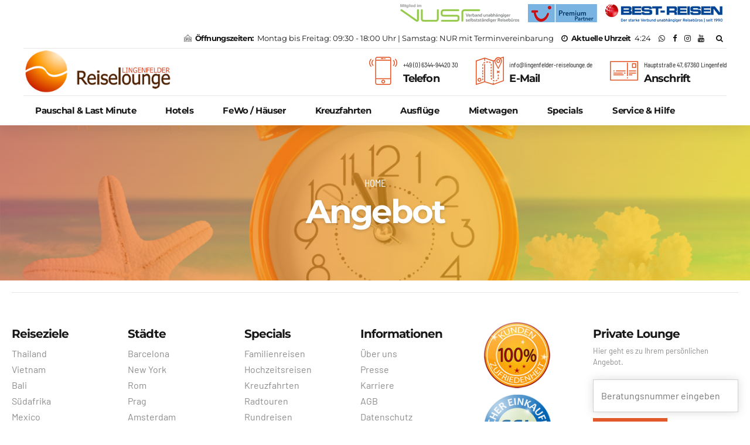

--- FILE ---
content_type: text/html; charset=UTF-8
request_url: https://www.lingenfelder-reiselounge.de/angebot/
body_size: 266635
content:
<!DOCTYPE html>
<html lang="de" data-bt-theme="Travelicious Child 1.0.0">
<head>
		<meta charset="UTF-8">
		<meta name="viewport" content="width=device-width, initial-scale=1, maximum-scale=1, user-scalable=no">
		<meta name="mobile-web-app-capable" content="yes">
		<meta name="apple-mobile-web-app-capable" content="yes">
	<title>Lingenfelder Reiselounge | Angebot</title>
<meta name="robots" content="max-snippet:-1,max-image-preview:standard,max-video-preview:-1" />
<link rel="canonical" href="https://www.lingenfelder-reiselounge.de/angebot/" />
<meta property="og:type" content="website" />
<meta property="og:locale" content="de_DE" />
<meta property="og:site_name" content="Lingenfelder Reiselounge" />
<meta property="og:title" content="Lingenfelder Reiselounge | Angebot" />
<meta property="og:url" content="https://www.lingenfelder-reiselounge.de/angebot/" />
<meta property="og:image" content="https://www.lingenfelder-reiselounge.de/wp-content/uploads/2019/09/lastminute.jpg" />
<meta property="og:image:width" content="2000" />
<meta property="og:image:height" content="270" />
<meta name="twitter:card" content="summary_large_image" />
<meta name="twitter:title" content="Lingenfelder Reiselounge | Angebot" />
<meta name="twitter:image" content="https://www.lingenfelder-reiselounge.de/wp-content/uploads/2019/09/lastminute.jpg" />
<script type="application/ld+json">{"@context":"https://schema.org","@graph":[{"@type":"WebSite","@id":"https://www.lingenfelder-reiselounge.de/#/schema/WebSite","url":"https://www.lingenfelder-reiselounge.de/","name":"Lingenfelder Reiselounge","inLanguage":"de","potentialAction":{"@type":"SearchAction","target":{"@type":"EntryPoint","urlTemplate":"https://www.lingenfelder-reiselounge.de/search/{search_term_string}/"},"query-input":"required name=search_term_string"},"publisher":{"@type":"Organization","@id":"https://www.lingenfelder-reiselounge.de/#/schema/Organization","name":"Lingenfelder Reiselounge","url":"https://www.lingenfelder-reiselounge.de/","logo":{"@type":"ImageObject","url":"https://www.lingenfelder-reiselounge.de/wp-content/uploads/2019/04/cropped-lingenfelder-reiselounge.png","contentUrl":"https://www.lingenfelder-reiselounge.de/wp-content/uploads/2019/04/cropped-lingenfelder-reiselounge.png","width":333,"height":100}}},{"@type":"WebPage","@id":"https://www.lingenfelder-reiselounge.de/angebot/","url":"https://www.lingenfelder-reiselounge.de/angebot/","name":"Lingenfelder Reiselounge | Angebot","inLanguage":"de","isPartOf":{"@id":"https://www.lingenfelder-reiselounge.de/#/schema/WebSite"},"breadcrumb":{"@type":"BreadcrumbList","@id":"https://www.lingenfelder-reiselounge.de/#/schema/BreadcrumbList","itemListElement":[{"@type":"ListItem","position":1,"item":"https://www.lingenfelder-reiselounge.de/","name":"Lingenfelder Reiselounge"},{"@type":"ListItem","position":2,"name":"Angebot"}]},"potentialAction":{"@type":"ReadAction","target":"https://www.lingenfelder-reiselounge.de/angebot/"}}]}</script>
<link rel="alternate" type="application/rss+xml" title="Lingenfelder Reiselounge &raquo; Feed" href="https://www.lingenfelder-reiselounge.de/feed/" />
<link rel="alternate" type="application/rss+xml" title="Lingenfelder Reiselounge &raquo; Kommentar-Feed" href="https://www.lingenfelder-reiselounge.de/comments/feed/" />
<link rel="alternate" title="oEmbed (JSON)" type="application/json+oembed" href="https://www.lingenfelder-reiselounge.de/wp-json/oembed/1.0/embed?url=https%3A%2F%2Fwww.lingenfelder-reiselounge.de%2Fangebot%2F" />
<link rel="alternate" title="oEmbed (XML)" type="text/xml+oembed" href="https://www.lingenfelder-reiselounge.de/wp-json/oembed/1.0/embed?url=https%3A%2F%2Fwww.lingenfelder-reiselounge.de%2Fangebot%2F&#038;format=xml" />
<style id='wp-img-auto-sizes-contain-inline-css' type='text/css'>
img:is([sizes=auto i],[sizes^="auto," i]){contain-intrinsic-size:3000px 1500px}
/*# sourceURL=wp-img-auto-sizes-contain-inline-css */
</style>
<style id='wp-emoji-styles-inline-css' type='text/css'>

	img.wp-smiley, img.emoji {
		display: inline !important;
		border: none !important;
		box-shadow: none !important;
		height: 1em !important;
		width: 1em !important;
		margin: 0 0.07em !important;
		vertical-align: -0.1em !important;
		background: none !important;
		padding: 0 !important;
	}
/*# sourceURL=wp-emoji-styles-inline-css */
</style>
<style id='wp-block-library-inline-css' type='text/css'>
:root{--wp-block-synced-color:#7a00df;--wp-block-synced-color--rgb:122,0,223;--wp-bound-block-color:var(--wp-block-synced-color);--wp-editor-canvas-background:#ddd;--wp-admin-theme-color:#007cba;--wp-admin-theme-color--rgb:0,124,186;--wp-admin-theme-color-darker-10:#006ba1;--wp-admin-theme-color-darker-10--rgb:0,107,160.5;--wp-admin-theme-color-darker-20:#005a87;--wp-admin-theme-color-darker-20--rgb:0,90,135;--wp-admin-border-width-focus:2px}@media (min-resolution:192dpi){:root{--wp-admin-border-width-focus:1.5px}}.wp-element-button{cursor:pointer}:root .has-very-light-gray-background-color{background-color:#eee}:root .has-very-dark-gray-background-color{background-color:#313131}:root .has-very-light-gray-color{color:#eee}:root .has-very-dark-gray-color{color:#313131}:root .has-vivid-green-cyan-to-vivid-cyan-blue-gradient-background{background:linear-gradient(135deg,#00d084,#0693e3)}:root .has-purple-crush-gradient-background{background:linear-gradient(135deg,#34e2e4,#4721fb 50%,#ab1dfe)}:root .has-hazy-dawn-gradient-background{background:linear-gradient(135deg,#faaca8,#dad0ec)}:root .has-subdued-olive-gradient-background{background:linear-gradient(135deg,#fafae1,#67a671)}:root .has-atomic-cream-gradient-background{background:linear-gradient(135deg,#fdd79a,#004a59)}:root .has-nightshade-gradient-background{background:linear-gradient(135deg,#330968,#31cdcf)}:root .has-midnight-gradient-background{background:linear-gradient(135deg,#020381,#2874fc)}:root{--wp--preset--font-size--normal:16px;--wp--preset--font-size--huge:42px}.has-regular-font-size{font-size:1em}.has-larger-font-size{font-size:2.625em}.has-normal-font-size{font-size:var(--wp--preset--font-size--normal)}.has-huge-font-size{font-size:var(--wp--preset--font-size--huge)}.has-text-align-center{text-align:center}.has-text-align-left{text-align:left}.has-text-align-right{text-align:right}.has-fit-text{white-space:nowrap!important}#end-resizable-editor-section{display:none}.aligncenter{clear:both}.items-justified-left{justify-content:flex-start}.items-justified-center{justify-content:center}.items-justified-right{justify-content:flex-end}.items-justified-space-between{justify-content:space-between}.screen-reader-text{border:0;clip-path:inset(50%);height:1px;margin:-1px;overflow:hidden;padding:0;position:absolute;width:1px;word-wrap:normal!important}.screen-reader-text:focus{background-color:#ddd;clip-path:none;color:#444;display:block;font-size:1em;height:auto;left:5px;line-height:normal;padding:15px 23px 14px;text-decoration:none;top:5px;width:auto;z-index:100000}html :where(.has-border-color){border-style:solid}html :where([style*=border-top-color]){border-top-style:solid}html :where([style*=border-right-color]){border-right-style:solid}html :where([style*=border-bottom-color]){border-bottom-style:solid}html :where([style*=border-left-color]){border-left-style:solid}html :where([style*=border-width]){border-style:solid}html :where([style*=border-top-width]){border-top-style:solid}html :where([style*=border-right-width]){border-right-style:solid}html :where([style*=border-bottom-width]){border-bottom-style:solid}html :where([style*=border-left-width]){border-left-style:solid}html :where(img[class*=wp-image-]){height:auto;max-width:100%}:where(figure){margin:0 0 1em}html :where(.is-position-sticky){--wp-admin--admin-bar--position-offset:var(--wp-admin--admin-bar--height,0px)}@media screen and (max-width:600px){html :where(.is-position-sticky){--wp-admin--admin-bar--position-offset:0px}}

/*# sourceURL=wp-block-library-inline-css */
</style><style id='global-styles-inline-css' type='text/css'>
:root{--wp--preset--aspect-ratio--square: 1;--wp--preset--aspect-ratio--4-3: 4/3;--wp--preset--aspect-ratio--3-4: 3/4;--wp--preset--aspect-ratio--3-2: 3/2;--wp--preset--aspect-ratio--2-3: 2/3;--wp--preset--aspect-ratio--16-9: 16/9;--wp--preset--aspect-ratio--9-16: 9/16;--wp--preset--color--black: #000000;--wp--preset--color--cyan-bluish-gray: #abb8c3;--wp--preset--color--white: #ffffff;--wp--preset--color--pale-pink: #f78da7;--wp--preset--color--vivid-red: #cf2e2e;--wp--preset--color--luminous-vivid-orange: #ff6900;--wp--preset--color--luminous-vivid-amber: #fcb900;--wp--preset--color--light-green-cyan: #7bdcb5;--wp--preset--color--vivid-green-cyan: #00d084;--wp--preset--color--pale-cyan-blue: #8ed1fc;--wp--preset--color--vivid-cyan-blue: #0693e3;--wp--preset--color--vivid-purple: #9b51e0;--wp--preset--gradient--vivid-cyan-blue-to-vivid-purple: linear-gradient(135deg,rgb(6,147,227) 0%,rgb(155,81,224) 100%);--wp--preset--gradient--light-green-cyan-to-vivid-green-cyan: linear-gradient(135deg,rgb(122,220,180) 0%,rgb(0,208,130) 100%);--wp--preset--gradient--luminous-vivid-amber-to-luminous-vivid-orange: linear-gradient(135deg,rgb(252,185,0) 0%,rgb(255,105,0) 100%);--wp--preset--gradient--luminous-vivid-orange-to-vivid-red: linear-gradient(135deg,rgb(255,105,0) 0%,rgb(207,46,46) 100%);--wp--preset--gradient--very-light-gray-to-cyan-bluish-gray: linear-gradient(135deg,rgb(238,238,238) 0%,rgb(169,184,195) 100%);--wp--preset--gradient--cool-to-warm-spectrum: linear-gradient(135deg,rgb(74,234,220) 0%,rgb(151,120,209) 20%,rgb(207,42,186) 40%,rgb(238,44,130) 60%,rgb(251,105,98) 80%,rgb(254,248,76) 100%);--wp--preset--gradient--blush-light-purple: linear-gradient(135deg,rgb(255,206,236) 0%,rgb(152,150,240) 100%);--wp--preset--gradient--blush-bordeaux: linear-gradient(135deg,rgb(254,205,165) 0%,rgb(254,45,45) 50%,rgb(107,0,62) 100%);--wp--preset--gradient--luminous-dusk: linear-gradient(135deg,rgb(255,203,112) 0%,rgb(199,81,192) 50%,rgb(65,88,208) 100%);--wp--preset--gradient--pale-ocean: linear-gradient(135deg,rgb(255,245,203) 0%,rgb(182,227,212) 50%,rgb(51,167,181) 100%);--wp--preset--gradient--electric-grass: linear-gradient(135deg,rgb(202,248,128) 0%,rgb(113,206,126) 100%);--wp--preset--gradient--midnight: linear-gradient(135deg,rgb(2,3,129) 0%,rgb(40,116,252) 100%);--wp--preset--font-size--small: 13px;--wp--preset--font-size--medium: 20px;--wp--preset--font-size--large: 36px;--wp--preset--font-size--x-large: 42px;--wp--preset--spacing--20: 0.44rem;--wp--preset--spacing--30: 0.67rem;--wp--preset--spacing--40: 1rem;--wp--preset--spacing--50: 1.5rem;--wp--preset--spacing--60: 2.25rem;--wp--preset--spacing--70: 3.38rem;--wp--preset--spacing--80: 5.06rem;--wp--preset--shadow--natural: 6px 6px 9px rgba(0, 0, 0, 0.2);--wp--preset--shadow--deep: 12px 12px 50px rgba(0, 0, 0, 0.4);--wp--preset--shadow--sharp: 6px 6px 0px rgba(0, 0, 0, 0.2);--wp--preset--shadow--outlined: 6px 6px 0px -3px rgb(255, 255, 255), 6px 6px rgb(0, 0, 0);--wp--preset--shadow--crisp: 6px 6px 0px rgb(0, 0, 0);}:where(.is-layout-flex){gap: 0.5em;}:where(.is-layout-grid){gap: 0.5em;}body .is-layout-flex{display: flex;}.is-layout-flex{flex-wrap: wrap;align-items: center;}.is-layout-flex > :is(*, div){margin: 0;}body .is-layout-grid{display: grid;}.is-layout-grid > :is(*, div){margin: 0;}:where(.wp-block-columns.is-layout-flex){gap: 2em;}:where(.wp-block-columns.is-layout-grid){gap: 2em;}:where(.wp-block-post-template.is-layout-flex){gap: 1.25em;}:where(.wp-block-post-template.is-layout-grid){gap: 1.25em;}.has-black-color{color: var(--wp--preset--color--black) !important;}.has-cyan-bluish-gray-color{color: var(--wp--preset--color--cyan-bluish-gray) !important;}.has-white-color{color: var(--wp--preset--color--white) !important;}.has-pale-pink-color{color: var(--wp--preset--color--pale-pink) !important;}.has-vivid-red-color{color: var(--wp--preset--color--vivid-red) !important;}.has-luminous-vivid-orange-color{color: var(--wp--preset--color--luminous-vivid-orange) !important;}.has-luminous-vivid-amber-color{color: var(--wp--preset--color--luminous-vivid-amber) !important;}.has-light-green-cyan-color{color: var(--wp--preset--color--light-green-cyan) !important;}.has-vivid-green-cyan-color{color: var(--wp--preset--color--vivid-green-cyan) !important;}.has-pale-cyan-blue-color{color: var(--wp--preset--color--pale-cyan-blue) !important;}.has-vivid-cyan-blue-color{color: var(--wp--preset--color--vivid-cyan-blue) !important;}.has-vivid-purple-color{color: var(--wp--preset--color--vivid-purple) !important;}.has-black-background-color{background-color: var(--wp--preset--color--black) !important;}.has-cyan-bluish-gray-background-color{background-color: var(--wp--preset--color--cyan-bluish-gray) !important;}.has-white-background-color{background-color: var(--wp--preset--color--white) !important;}.has-pale-pink-background-color{background-color: var(--wp--preset--color--pale-pink) !important;}.has-vivid-red-background-color{background-color: var(--wp--preset--color--vivid-red) !important;}.has-luminous-vivid-orange-background-color{background-color: var(--wp--preset--color--luminous-vivid-orange) !important;}.has-luminous-vivid-amber-background-color{background-color: var(--wp--preset--color--luminous-vivid-amber) !important;}.has-light-green-cyan-background-color{background-color: var(--wp--preset--color--light-green-cyan) !important;}.has-vivid-green-cyan-background-color{background-color: var(--wp--preset--color--vivid-green-cyan) !important;}.has-pale-cyan-blue-background-color{background-color: var(--wp--preset--color--pale-cyan-blue) !important;}.has-vivid-cyan-blue-background-color{background-color: var(--wp--preset--color--vivid-cyan-blue) !important;}.has-vivid-purple-background-color{background-color: var(--wp--preset--color--vivid-purple) !important;}.has-black-border-color{border-color: var(--wp--preset--color--black) !important;}.has-cyan-bluish-gray-border-color{border-color: var(--wp--preset--color--cyan-bluish-gray) !important;}.has-white-border-color{border-color: var(--wp--preset--color--white) !important;}.has-pale-pink-border-color{border-color: var(--wp--preset--color--pale-pink) !important;}.has-vivid-red-border-color{border-color: var(--wp--preset--color--vivid-red) !important;}.has-luminous-vivid-orange-border-color{border-color: var(--wp--preset--color--luminous-vivid-orange) !important;}.has-luminous-vivid-amber-border-color{border-color: var(--wp--preset--color--luminous-vivid-amber) !important;}.has-light-green-cyan-border-color{border-color: var(--wp--preset--color--light-green-cyan) !important;}.has-vivid-green-cyan-border-color{border-color: var(--wp--preset--color--vivid-green-cyan) !important;}.has-pale-cyan-blue-border-color{border-color: var(--wp--preset--color--pale-cyan-blue) !important;}.has-vivid-cyan-blue-border-color{border-color: var(--wp--preset--color--vivid-cyan-blue) !important;}.has-vivid-purple-border-color{border-color: var(--wp--preset--color--vivid-purple) !important;}.has-vivid-cyan-blue-to-vivid-purple-gradient-background{background: var(--wp--preset--gradient--vivid-cyan-blue-to-vivid-purple) !important;}.has-light-green-cyan-to-vivid-green-cyan-gradient-background{background: var(--wp--preset--gradient--light-green-cyan-to-vivid-green-cyan) !important;}.has-luminous-vivid-amber-to-luminous-vivid-orange-gradient-background{background: var(--wp--preset--gradient--luminous-vivid-amber-to-luminous-vivid-orange) !important;}.has-luminous-vivid-orange-to-vivid-red-gradient-background{background: var(--wp--preset--gradient--luminous-vivid-orange-to-vivid-red) !important;}.has-very-light-gray-to-cyan-bluish-gray-gradient-background{background: var(--wp--preset--gradient--very-light-gray-to-cyan-bluish-gray) !important;}.has-cool-to-warm-spectrum-gradient-background{background: var(--wp--preset--gradient--cool-to-warm-spectrum) !important;}.has-blush-light-purple-gradient-background{background: var(--wp--preset--gradient--blush-light-purple) !important;}.has-blush-bordeaux-gradient-background{background: var(--wp--preset--gradient--blush-bordeaux) !important;}.has-luminous-dusk-gradient-background{background: var(--wp--preset--gradient--luminous-dusk) !important;}.has-pale-ocean-gradient-background{background: var(--wp--preset--gradient--pale-ocean) !important;}.has-electric-grass-gradient-background{background: var(--wp--preset--gradient--electric-grass) !important;}.has-midnight-gradient-background{background: var(--wp--preset--gradient--midnight) !important;}.has-small-font-size{font-size: var(--wp--preset--font-size--small) !important;}.has-medium-font-size{font-size: var(--wp--preset--font-size--medium) !important;}.has-large-font-size{font-size: var(--wp--preset--font-size--large) !important;}.has-x-large-font-size{font-size: var(--wp--preset--font-size--x-large) !important;}
/*# sourceURL=global-styles-inline-css */
</style>

<style id='classic-theme-styles-inline-css' type='text/css'>
/*! This file is auto-generated */
.wp-block-button__link{color:#fff;background-color:#32373c;border-radius:9999px;box-shadow:none;text-decoration:none;padding:calc(.667em + 2px) calc(1.333em + 2px);font-size:1.125em}.wp-block-file__button{background:#32373c;color:#fff;text-decoration:none}
/*# sourceURL=/wp-includes/css/classic-themes.min.css */
</style>
<link rel='stylesheet' id='bt_bb_content_elements-css' href='https://www.lingenfelder-reiselounge.de/wp-content/plugins/bold-page-builder/css/front_end/content_elements.crush.css?ver=5.5.9' type='text/css' media='all' />
<style id='bt_bb_content_elements-inline-css' type='text/css'>
 .bt_bb_color_scheme_1.bt_bb_icon.bt_bb_style_outline .bt_bb_icon_holder:before {background-color:transparent;box-shadow:0 0 0 2px #ffffff inset !important;color:#ffffff;}.bt_bb_color_scheme_1.bt_bb_icon.bt_bb_style_outline:hover a.bt_bb_icon_holder:before {background-color:#ffffff;box-shadow:0 0 0 2em #ffffff inset !important;color:#181818;}.bt_bb_color_scheme_1.bt_bb_icon.bt_bb_style_filled .bt_bb_icon_holder:before {box-shadow:0 0 0 2em #181818 inset !important;color:#ffffff;}.bt_bb_color_scheme_1.bt_bb_icon.bt_bb_style_filled:hover a.bt_bb_icon_holder:before {box-shadow:0 0 0 2px #181818 inset !important;background-color:#ffffff;color:#181818;} .bt_bb_color_scheme_1.bt_bb_button.bt_bb_style_outline a {box-shadow:0 0 0 2px #ffffff inset;color:#ffffff;background-color:transparent;}.bt_bb_color_scheme_1.bt_bb_button.bt_bb_style_outline a:hover {box-shadow:0 0 0 2.5em #ffffff inset, 0 1px 3px rgba(24,24,24,.15);color:#181818;}.bt_bb_color_scheme_1.bt_bb_button.bt_bb_style_filled a {box-shadow:0 0 0 2.5em #181818 inset;background-color:#ffffff; }.bt_bb_color_scheme_1.bt_bb_button.bt_bb_style_filled a:hover {box-shadow:0 0 0 0 #181818 inset, 0 1px 3px rgba(24,24,24,.15);background-color:#ffffff; }.bt_bb_color_scheme_1.bt_bb_button.bt_bb_style_clean a,.bt_bb_color_scheme_1.bt_bb_icon.bt_bb_style_borderless a {color:#ffffff;}.bt_bb_color_scheme_1.bt_bb_button.bt_bb_style_clean a:hover,.bt_bb_color_scheme_1.bt_bb_icon.bt_bb_style_borderless:hover a {color:#181818;} .bt_bb_color_scheme_1.bt_bb_style_outline.bt_bb_service .bt_bb_icon_holder{box-shadow:0 0 0 2px #ffffff inset;color:#ffffff;background-color:transparent;}.bt_bb_color_scheme_1.bt_bb_style_outline.bt_bb_service:hover .bt_bb_icon_holder {box-shadow:0 0 0 2em #ffffff inset;background-color:#ffffff;color:#181818;}.bt_bb_color_scheme_1.bt_bb_style_filled.bt_bb_service .bt_bb_icon_holder {box-shadow:0 0 0 2em #181818 inset;color:#ffffff;}.bt_bb_color_scheme_1.bt_bb_style_filled.bt_bb_service:hover .bt_bb_icon_holder{box-shadow:0 0 0 2px #181818 inset;background-color:#ffffff;color:#181818;}.bt_bb_color_scheme_1.bt_bb_style_borderless.bt_bb_service .bt_bb_icon_holder {color:#ffffff;}.bt_bb_color_scheme_1.bt_bb_style_borderless.bt_bb_service:hover .bt_bb_icon_holder {color:#181818;} .bt_bb_color_scheme_1.bt_bb_headline h1 s:after,.bt_bb_color_scheme_1.bt_bb_headline h2 s:after,.bt_bb_color_scheme_1.bt_bb_headline h3 s:after,.bt_bb_color_scheme_1.bt_bb_headline h4 s:after,.bt_bb_color_scheme_1.bt_bb_headline h5 s:after,.bt_bb_color_scheme_1.bt_bb_headline h6 s:after {background:#ffffff;opacity:.15;} .bt_bb_price_list.bt_bb_color_scheme_1 {background:#181818;}.bt_bb_price_list.bt_bb_color_scheme_1 .bt_bb_price_list_title {color:#ffffff;}.bt_bb_price_list.bt_bb_color_scheme_1 .bt_bb_price_list_price {color:#ffffff;} .bt_bb_progress_bar.bt_bb_style_line.bt_bb_color_scheme_1 .bt_bb_progress_bar_inner:after {background:#ffffff;}   .bt_bb_section.bt_bb_color_scheme_1 .bt_bb_google_maps .bt_bb_google_maps_content .bt_bb_google_maps_content_wrapper .bt_bb_google_maps_location {background-color:#181818;}
 .bt_bb_color_scheme_2.bt_bb_icon.bt_bb_style_outline .bt_bb_icon_holder:before {background-color:transparent;box-shadow:0 0 0 2px #181818 inset !important;color:#181818;}.bt_bb_color_scheme_2.bt_bb_icon.bt_bb_style_outline:hover a.bt_bb_icon_holder:before {background-color:#181818;box-shadow:0 0 0 2em #181818 inset !important;color:#ffffff;}.bt_bb_color_scheme_2.bt_bb_icon.bt_bb_style_filled .bt_bb_icon_holder:before {box-shadow:0 0 0 2em #ffffff inset !important;color:#181818;}.bt_bb_color_scheme_2.bt_bb_icon.bt_bb_style_filled:hover a.bt_bb_icon_holder:before {box-shadow:0 0 0 2px #ffffff inset !important;background-color:#181818;color:#ffffff;} .bt_bb_color_scheme_2.bt_bb_button.bt_bb_style_outline a {box-shadow:0 0 0 2px #181818 inset;color:#181818;background-color:transparent;}.bt_bb_color_scheme_2.bt_bb_button.bt_bb_style_outline a:hover {box-shadow:0 0 0 2.5em #181818 inset, 0 1px 3px rgba(24,24,24,.15);color:#ffffff;}.bt_bb_color_scheme_2.bt_bb_button.bt_bb_style_filled a {box-shadow:0 0 0 2.5em #ffffff inset;background-color:#181818; }.bt_bb_color_scheme_2.bt_bb_button.bt_bb_style_filled a:hover {box-shadow:0 0 0 0 #ffffff inset, 0 1px 3px rgba(24,24,24,.15);background-color:#181818; }.bt_bb_color_scheme_2.bt_bb_button.bt_bb_style_clean a,.bt_bb_color_scheme_2.bt_bb_icon.bt_bb_style_borderless a {color:#181818;}.bt_bb_color_scheme_2.bt_bb_button.bt_bb_style_clean a:hover,.bt_bb_color_scheme_2.bt_bb_icon.bt_bb_style_borderless:hover a {color:#ffffff;} .bt_bb_color_scheme_2.bt_bb_style_outline.bt_bb_service .bt_bb_icon_holder{box-shadow:0 0 0 2px #181818 inset;color:#181818;background-color:transparent;}.bt_bb_color_scheme_2.bt_bb_style_outline.bt_bb_service:hover .bt_bb_icon_holder {box-shadow:0 0 0 2em #181818 inset;background-color:#181818;color:#ffffff;}.bt_bb_color_scheme_2.bt_bb_style_filled.bt_bb_service .bt_bb_icon_holder {box-shadow:0 0 0 2em #ffffff inset;color:#181818;}.bt_bb_color_scheme_2.bt_bb_style_filled.bt_bb_service:hover .bt_bb_icon_holder{box-shadow:0 0 0 2px #ffffff inset;background-color:#181818;color:#ffffff;}.bt_bb_color_scheme_2.bt_bb_style_borderless.bt_bb_service .bt_bb_icon_holder {color:#181818;}.bt_bb_color_scheme_2.bt_bb_style_borderless.bt_bb_service:hover .bt_bb_icon_holder {color:#ffffff;} .bt_bb_color_scheme_2.bt_bb_headline h1 s:after,.bt_bb_color_scheme_2.bt_bb_headline h2 s:after,.bt_bb_color_scheme_2.bt_bb_headline h3 s:after,.bt_bb_color_scheme_2.bt_bb_headline h4 s:after,.bt_bb_color_scheme_2.bt_bb_headline h5 s:after,.bt_bb_color_scheme_2.bt_bb_headline h6 s:after {background:#181818;opacity:.15;} .bt_bb_price_list.bt_bb_color_scheme_2 {background:#ffffff;}.bt_bb_price_list.bt_bb_color_scheme_2 .bt_bb_price_list_title {color:#181818;}.bt_bb_price_list.bt_bb_color_scheme_2 .bt_bb_price_list_price {color:#181818;} .bt_bb_progress_bar.bt_bb_style_line.bt_bb_color_scheme_2 .bt_bb_progress_bar_inner:after {background:#181818;}   .bt_bb_section.bt_bb_color_scheme_2 .bt_bb_google_maps .bt_bb_google_maps_content .bt_bb_google_maps_content_wrapper .bt_bb_google_maps_location {background-color:#ffffff;}
 .bt_bb_color_scheme_3.bt_bb_icon.bt_bb_style_outline .bt_bb_icon_holder:before {background-color:transparent;box-shadow:0 0 0 2px #e25a2c inset !important;color:#e25a2c;}.bt_bb_color_scheme_3.bt_bb_icon.bt_bb_style_outline:hover a.bt_bb_icon_holder:before {background-color:#e25a2c;box-shadow:0 0 0 2em #e25a2c inset !important;color:#181818;}.bt_bb_color_scheme_3.bt_bb_icon.bt_bb_style_filled .bt_bb_icon_holder:before {box-shadow:0 0 0 2em #181818 inset !important;color:#e25a2c;}.bt_bb_color_scheme_3.bt_bb_icon.bt_bb_style_filled:hover a.bt_bb_icon_holder:before {box-shadow:0 0 0 2px #181818 inset !important;background-color:#e25a2c;color:#181818;} .bt_bb_color_scheme_3.bt_bb_button.bt_bb_style_outline a {box-shadow:0 0 0 2px #e25a2c inset;color:#e25a2c;background-color:transparent;}.bt_bb_color_scheme_3.bt_bb_button.bt_bb_style_outline a:hover {box-shadow:0 0 0 2.5em #e25a2c inset, 0 1px 3px rgba(24,24,24,.15);color:#181818;}.bt_bb_color_scheme_3.bt_bb_button.bt_bb_style_filled a {box-shadow:0 0 0 2.5em #181818 inset;background-color:#e25a2c; }.bt_bb_color_scheme_3.bt_bb_button.bt_bb_style_filled a:hover {box-shadow:0 0 0 0 #181818 inset, 0 1px 3px rgba(24,24,24,.15);background-color:#e25a2c; }.bt_bb_color_scheme_3.bt_bb_button.bt_bb_style_clean a,.bt_bb_color_scheme_3.bt_bb_icon.bt_bb_style_borderless a {color:#e25a2c;}.bt_bb_color_scheme_3.bt_bb_button.bt_bb_style_clean a:hover,.bt_bb_color_scheme_3.bt_bb_icon.bt_bb_style_borderless:hover a {color:#181818;} .bt_bb_color_scheme_3.bt_bb_style_outline.bt_bb_service .bt_bb_icon_holder{box-shadow:0 0 0 2px #e25a2c inset;color:#e25a2c;background-color:transparent;}.bt_bb_color_scheme_3.bt_bb_style_outline.bt_bb_service:hover .bt_bb_icon_holder {box-shadow:0 0 0 2em #e25a2c inset;background-color:#e25a2c;color:#181818;}.bt_bb_color_scheme_3.bt_bb_style_filled.bt_bb_service .bt_bb_icon_holder {box-shadow:0 0 0 2em #181818 inset;color:#e25a2c;}.bt_bb_color_scheme_3.bt_bb_style_filled.bt_bb_service:hover .bt_bb_icon_holder{box-shadow:0 0 0 2px #181818 inset;background-color:#e25a2c;color:#181818;}.bt_bb_color_scheme_3.bt_bb_style_borderless.bt_bb_service .bt_bb_icon_holder {color:#e25a2c;}.bt_bb_color_scheme_3.bt_bb_style_borderless.bt_bb_service:hover .bt_bb_icon_holder {color:#181818;} .bt_bb_color_scheme_3.bt_bb_headline h1 s:after,.bt_bb_color_scheme_3.bt_bb_headline h2 s:after,.bt_bb_color_scheme_3.bt_bb_headline h3 s:after,.bt_bb_color_scheme_3.bt_bb_headline h4 s:after,.bt_bb_color_scheme_3.bt_bb_headline h5 s:after,.bt_bb_color_scheme_3.bt_bb_headline h6 s:after {background:#e25a2c;opacity:.15;} .bt_bb_price_list.bt_bb_color_scheme_3 {background:#181818;}.bt_bb_price_list.bt_bb_color_scheme_3 .bt_bb_price_list_title {color:#e25a2c;}.bt_bb_price_list.bt_bb_color_scheme_3 .bt_bb_price_list_price {color:#e25a2c;} .bt_bb_progress_bar.bt_bb_style_line.bt_bb_color_scheme_3 .bt_bb_progress_bar_inner:after {background:#e25a2c;}   .bt_bb_section.bt_bb_color_scheme_3 .bt_bb_google_maps .bt_bb_google_maps_content .bt_bb_google_maps_content_wrapper .bt_bb_google_maps_location {background-color:#181818;}
 .bt_bb_color_scheme_4.bt_bb_icon.bt_bb_style_outline .bt_bb_icon_holder:before {background-color:transparent;box-shadow:0 0 0 2px #e25a2c inset !important;color:#e25a2c;}.bt_bb_color_scheme_4.bt_bb_icon.bt_bb_style_outline:hover a.bt_bb_icon_holder:before {background-color:#e25a2c;box-shadow:0 0 0 2em #e25a2c inset !important;color:#ffffff;}.bt_bb_color_scheme_4.bt_bb_icon.bt_bb_style_filled .bt_bb_icon_holder:before {box-shadow:0 0 0 2em #ffffff inset !important;color:#e25a2c;}.bt_bb_color_scheme_4.bt_bb_icon.bt_bb_style_filled:hover a.bt_bb_icon_holder:before {box-shadow:0 0 0 2px #ffffff inset !important;background-color:#e25a2c;color:#ffffff;} .bt_bb_color_scheme_4.bt_bb_button.bt_bb_style_outline a {box-shadow:0 0 0 2px #e25a2c inset;color:#e25a2c;background-color:transparent;}.bt_bb_color_scheme_4.bt_bb_button.bt_bb_style_outline a:hover {box-shadow:0 0 0 2.5em #e25a2c inset, 0 1px 3px rgba(24,24,24,.15);color:#ffffff;}.bt_bb_color_scheme_4.bt_bb_button.bt_bb_style_filled a {box-shadow:0 0 0 2.5em #ffffff inset;background-color:#e25a2c; }.bt_bb_color_scheme_4.bt_bb_button.bt_bb_style_filled a:hover {box-shadow:0 0 0 0 #ffffff inset, 0 1px 3px rgba(24,24,24,.15);background-color:#e25a2c; }.bt_bb_color_scheme_4.bt_bb_button.bt_bb_style_clean a,.bt_bb_color_scheme_4.bt_bb_icon.bt_bb_style_borderless a {color:#e25a2c;}.bt_bb_color_scheme_4.bt_bb_button.bt_bb_style_clean a:hover,.bt_bb_color_scheme_4.bt_bb_icon.bt_bb_style_borderless:hover a {color:#ffffff;} .bt_bb_color_scheme_4.bt_bb_style_outline.bt_bb_service .bt_bb_icon_holder{box-shadow:0 0 0 2px #e25a2c inset;color:#e25a2c;background-color:transparent;}.bt_bb_color_scheme_4.bt_bb_style_outline.bt_bb_service:hover .bt_bb_icon_holder {box-shadow:0 0 0 2em #e25a2c inset;background-color:#e25a2c;color:#ffffff;}.bt_bb_color_scheme_4.bt_bb_style_filled.bt_bb_service .bt_bb_icon_holder {box-shadow:0 0 0 2em #ffffff inset;color:#e25a2c;}.bt_bb_color_scheme_4.bt_bb_style_filled.bt_bb_service:hover .bt_bb_icon_holder{box-shadow:0 0 0 2px #ffffff inset;background-color:#e25a2c;color:#ffffff;}.bt_bb_color_scheme_4.bt_bb_style_borderless.bt_bb_service .bt_bb_icon_holder {color:#e25a2c;}.bt_bb_color_scheme_4.bt_bb_style_borderless.bt_bb_service:hover .bt_bb_icon_holder {color:#ffffff;} .bt_bb_color_scheme_4.bt_bb_headline h1 s:after,.bt_bb_color_scheme_4.bt_bb_headline h2 s:after,.bt_bb_color_scheme_4.bt_bb_headline h3 s:after,.bt_bb_color_scheme_4.bt_bb_headline h4 s:after,.bt_bb_color_scheme_4.bt_bb_headline h5 s:after,.bt_bb_color_scheme_4.bt_bb_headline h6 s:after {background:#e25a2c;opacity:.15;} .bt_bb_price_list.bt_bb_color_scheme_4 {background:#ffffff;}.bt_bb_price_list.bt_bb_color_scheme_4 .bt_bb_price_list_title {color:#e25a2c;}.bt_bb_price_list.bt_bb_color_scheme_4 .bt_bb_price_list_price {color:#e25a2c;} .bt_bb_progress_bar.bt_bb_style_line.bt_bb_color_scheme_4 .bt_bb_progress_bar_inner:after {background:#e25a2c;}   .bt_bb_section.bt_bb_color_scheme_4 .bt_bb_google_maps .bt_bb_google_maps_content .bt_bb_google_maps_content_wrapper .bt_bb_google_maps_location {background-color:#ffffff;}
 .bt_bb_color_scheme_5.bt_bb_icon.bt_bb_style_outline .bt_bb_icon_holder:before {background-color:transparent;box-shadow:0 0 0 2px #181818 inset !important;color:#181818;}.bt_bb_color_scheme_5.bt_bb_icon.bt_bb_style_outline:hover a.bt_bb_icon_holder:before {background-color:#181818;box-shadow:0 0 0 2em #181818 inset !important;color:#e25a2c;}.bt_bb_color_scheme_5.bt_bb_icon.bt_bb_style_filled .bt_bb_icon_holder:before {box-shadow:0 0 0 2em #e25a2c inset !important;color:#181818;}.bt_bb_color_scheme_5.bt_bb_icon.bt_bb_style_filled:hover a.bt_bb_icon_holder:before {box-shadow:0 0 0 2px #e25a2c inset !important;background-color:#181818;color:#e25a2c;} .bt_bb_color_scheme_5.bt_bb_button.bt_bb_style_outline a {box-shadow:0 0 0 2px #181818 inset;color:#181818;background-color:transparent;}.bt_bb_color_scheme_5.bt_bb_button.bt_bb_style_outline a:hover {box-shadow:0 0 0 2.5em #181818 inset, 0 1px 3px rgba(24,24,24,.15);color:#e25a2c;}.bt_bb_color_scheme_5.bt_bb_button.bt_bb_style_filled a {box-shadow:0 0 0 2.5em #e25a2c inset;background-color:#181818; }.bt_bb_color_scheme_5.bt_bb_button.bt_bb_style_filled a:hover {box-shadow:0 0 0 0 #e25a2c inset, 0 1px 3px rgba(24,24,24,.15);background-color:#181818; }.bt_bb_color_scheme_5.bt_bb_button.bt_bb_style_clean a,.bt_bb_color_scheme_5.bt_bb_icon.bt_bb_style_borderless a {color:#181818;}.bt_bb_color_scheme_5.bt_bb_button.bt_bb_style_clean a:hover,.bt_bb_color_scheme_5.bt_bb_icon.bt_bb_style_borderless:hover a {color:#e25a2c;} .bt_bb_color_scheme_5.bt_bb_style_outline.bt_bb_service .bt_bb_icon_holder{box-shadow:0 0 0 2px #181818 inset;color:#181818;background-color:transparent;}.bt_bb_color_scheme_5.bt_bb_style_outline.bt_bb_service:hover .bt_bb_icon_holder {box-shadow:0 0 0 2em #181818 inset;background-color:#181818;color:#e25a2c;}.bt_bb_color_scheme_5.bt_bb_style_filled.bt_bb_service .bt_bb_icon_holder {box-shadow:0 0 0 2em #e25a2c inset;color:#181818;}.bt_bb_color_scheme_5.bt_bb_style_filled.bt_bb_service:hover .bt_bb_icon_holder{box-shadow:0 0 0 2px #e25a2c inset;background-color:#181818;color:#e25a2c;}.bt_bb_color_scheme_5.bt_bb_style_borderless.bt_bb_service .bt_bb_icon_holder {color:#181818;}.bt_bb_color_scheme_5.bt_bb_style_borderless.bt_bb_service:hover .bt_bb_icon_holder {color:#e25a2c;} .bt_bb_color_scheme_5.bt_bb_headline h1 s:after,.bt_bb_color_scheme_5.bt_bb_headline h2 s:after,.bt_bb_color_scheme_5.bt_bb_headline h3 s:after,.bt_bb_color_scheme_5.bt_bb_headline h4 s:after,.bt_bb_color_scheme_5.bt_bb_headline h5 s:after,.bt_bb_color_scheme_5.bt_bb_headline h6 s:after {background:#181818;opacity:.15;} .bt_bb_price_list.bt_bb_color_scheme_5 {background:#e25a2c;}.bt_bb_price_list.bt_bb_color_scheme_5 .bt_bb_price_list_title {color:#181818;}.bt_bb_price_list.bt_bb_color_scheme_5 .bt_bb_price_list_price {color:#181818;} .bt_bb_progress_bar.bt_bb_style_line.bt_bb_color_scheme_5 .bt_bb_progress_bar_inner:after {background:#181818;}   .bt_bb_section.bt_bb_color_scheme_5 .bt_bb_google_maps .bt_bb_google_maps_content .bt_bb_google_maps_content_wrapper .bt_bb_google_maps_location {background-color:#e25a2c;}
 .bt_bb_color_scheme_6.bt_bb_icon.bt_bb_style_outline .bt_bb_icon_holder:before {background-color:transparent;box-shadow:0 0 0 2px #ffffff inset !important;color:#ffffff;}.bt_bb_color_scheme_6.bt_bb_icon.bt_bb_style_outline:hover a.bt_bb_icon_holder:before {background-color:#ffffff;box-shadow:0 0 0 2em #ffffff inset !important;color:#e25a2c;}.bt_bb_color_scheme_6.bt_bb_icon.bt_bb_style_filled .bt_bb_icon_holder:before {box-shadow:0 0 0 2em #e25a2c inset !important;color:#ffffff;}.bt_bb_color_scheme_6.bt_bb_icon.bt_bb_style_filled:hover a.bt_bb_icon_holder:before {box-shadow:0 0 0 2px #e25a2c inset !important;background-color:#ffffff;color:#e25a2c;} .bt_bb_color_scheme_6.bt_bb_button.bt_bb_style_outline a {box-shadow:0 0 0 2px #ffffff inset;color:#ffffff;background-color:transparent;}.bt_bb_color_scheme_6.bt_bb_button.bt_bb_style_outline a:hover {box-shadow:0 0 0 2.5em #ffffff inset, 0 1px 3px rgba(24,24,24,.15);color:#e25a2c;}.bt_bb_color_scheme_6.bt_bb_button.bt_bb_style_filled a {box-shadow:0 0 0 2.5em #e25a2c inset;background-color:#ffffff; }.bt_bb_color_scheme_6.bt_bb_button.bt_bb_style_filled a:hover {box-shadow:0 0 0 0 #e25a2c inset, 0 1px 3px rgba(24,24,24,.15);background-color:#ffffff; }.bt_bb_color_scheme_6.bt_bb_button.bt_bb_style_clean a,.bt_bb_color_scheme_6.bt_bb_icon.bt_bb_style_borderless a {color:#ffffff;}.bt_bb_color_scheme_6.bt_bb_button.bt_bb_style_clean a:hover,.bt_bb_color_scheme_6.bt_bb_icon.bt_bb_style_borderless:hover a {color:#e25a2c;} .bt_bb_color_scheme_6.bt_bb_style_outline.bt_bb_service .bt_bb_icon_holder{box-shadow:0 0 0 2px #ffffff inset;color:#ffffff;background-color:transparent;}.bt_bb_color_scheme_6.bt_bb_style_outline.bt_bb_service:hover .bt_bb_icon_holder {box-shadow:0 0 0 2em #ffffff inset;background-color:#ffffff;color:#e25a2c;}.bt_bb_color_scheme_6.bt_bb_style_filled.bt_bb_service .bt_bb_icon_holder {box-shadow:0 0 0 2em #e25a2c inset;color:#ffffff;}.bt_bb_color_scheme_6.bt_bb_style_filled.bt_bb_service:hover .bt_bb_icon_holder{box-shadow:0 0 0 2px #e25a2c inset;background-color:#ffffff;color:#e25a2c;}.bt_bb_color_scheme_6.bt_bb_style_borderless.bt_bb_service .bt_bb_icon_holder {color:#ffffff;}.bt_bb_color_scheme_6.bt_bb_style_borderless.bt_bb_service:hover .bt_bb_icon_holder {color:#e25a2c;} .bt_bb_color_scheme_6.bt_bb_headline h1 s:after,.bt_bb_color_scheme_6.bt_bb_headline h2 s:after,.bt_bb_color_scheme_6.bt_bb_headline h3 s:after,.bt_bb_color_scheme_6.bt_bb_headline h4 s:after,.bt_bb_color_scheme_6.bt_bb_headline h5 s:after,.bt_bb_color_scheme_6.bt_bb_headline h6 s:after {background:#ffffff;opacity:.15;} .bt_bb_price_list.bt_bb_color_scheme_6 {background:#e25a2c;}.bt_bb_price_list.bt_bb_color_scheme_6 .bt_bb_price_list_title {color:#ffffff;}.bt_bb_price_list.bt_bb_color_scheme_6 .bt_bb_price_list_price {color:#ffffff;} .bt_bb_progress_bar.bt_bb_style_line.bt_bb_color_scheme_6 .bt_bb_progress_bar_inner:after {background:#ffffff;}   .bt_bb_section.bt_bb_color_scheme_6 .bt_bb_google_maps .bt_bb_google_maps_content .bt_bb_google_maps_content_wrapper .bt_bb_google_maps_location {background-color:#e25a2c;}
 .bt_bb_color_scheme_7.bt_bb_icon.bt_bb_style_outline .bt_bb_icon_holder:before {background-color:transparent;box-shadow:0 0 0 2px #fbd500 inset !important;color:#fbd500;}.bt_bb_color_scheme_7.bt_bb_icon.bt_bb_style_outline:hover a.bt_bb_icon_holder:before {background-color:#fbd500;box-shadow:0 0 0 2em #fbd500 inset !important;color:#181818;}.bt_bb_color_scheme_7.bt_bb_icon.bt_bb_style_filled .bt_bb_icon_holder:before {box-shadow:0 0 0 2em #181818 inset !important;color:#fbd500;}.bt_bb_color_scheme_7.bt_bb_icon.bt_bb_style_filled:hover a.bt_bb_icon_holder:before {box-shadow:0 0 0 2px #181818 inset !important;background-color:#fbd500;color:#181818;} .bt_bb_color_scheme_7.bt_bb_button.bt_bb_style_outline a {box-shadow:0 0 0 2px #fbd500 inset;color:#fbd500;background-color:transparent;}.bt_bb_color_scheme_7.bt_bb_button.bt_bb_style_outline a:hover {box-shadow:0 0 0 2.5em #fbd500 inset, 0 1px 3px rgba(24,24,24,.15);color:#181818;}.bt_bb_color_scheme_7.bt_bb_button.bt_bb_style_filled a {box-shadow:0 0 0 2.5em #181818 inset;background-color:#fbd500; }.bt_bb_color_scheme_7.bt_bb_button.bt_bb_style_filled a:hover {box-shadow:0 0 0 0 #181818 inset, 0 1px 3px rgba(24,24,24,.15);background-color:#fbd500; }.bt_bb_color_scheme_7.bt_bb_button.bt_bb_style_clean a,.bt_bb_color_scheme_7.bt_bb_icon.bt_bb_style_borderless a {color:#fbd500;}.bt_bb_color_scheme_7.bt_bb_button.bt_bb_style_clean a:hover,.bt_bb_color_scheme_7.bt_bb_icon.bt_bb_style_borderless:hover a {color:#181818;} .bt_bb_color_scheme_7.bt_bb_style_outline.bt_bb_service .bt_bb_icon_holder{box-shadow:0 0 0 2px #fbd500 inset;color:#fbd500;background-color:transparent;}.bt_bb_color_scheme_7.bt_bb_style_outline.bt_bb_service:hover .bt_bb_icon_holder {box-shadow:0 0 0 2em #fbd500 inset;background-color:#fbd500;color:#181818;}.bt_bb_color_scheme_7.bt_bb_style_filled.bt_bb_service .bt_bb_icon_holder {box-shadow:0 0 0 2em #181818 inset;color:#fbd500;}.bt_bb_color_scheme_7.bt_bb_style_filled.bt_bb_service:hover .bt_bb_icon_holder{box-shadow:0 0 0 2px #181818 inset;background-color:#fbd500;color:#181818;}.bt_bb_color_scheme_7.bt_bb_style_borderless.bt_bb_service .bt_bb_icon_holder {color:#fbd500;}.bt_bb_color_scheme_7.bt_bb_style_borderless.bt_bb_service:hover .bt_bb_icon_holder {color:#181818;} .bt_bb_color_scheme_7.bt_bb_headline h1 s:after,.bt_bb_color_scheme_7.bt_bb_headline h2 s:after,.bt_bb_color_scheme_7.bt_bb_headline h3 s:after,.bt_bb_color_scheme_7.bt_bb_headline h4 s:after,.bt_bb_color_scheme_7.bt_bb_headline h5 s:after,.bt_bb_color_scheme_7.bt_bb_headline h6 s:after {background:#fbd500;opacity:.15;} .bt_bb_price_list.bt_bb_color_scheme_7 {background:#181818;}.bt_bb_price_list.bt_bb_color_scheme_7 .bt_bb_price_list_title {color:#fbd500;}.bt_bb_price_list.bt_bb_color_scheme_7 .bt_bb_price_list_price {color:#fbd500;} .bt_bb_progress_bar.bt_bb_style_line.bt_bb_color_scheme_7 .bt_bb_progress_bar_inner:after {background:#fbd500;}   .bt_bb_section.bt_bb_color_scheme_7 .bt_bb_google_maps .bt_bb_google_maps_content .bt_bb_google_maps_content_wrapper .bt_bb_google_maps_location {background-color:#181818;}
 .bt_bb_color_scheme_8.bt_bb_icon.bt_bb_style_outline .bt_bb_icon_holder:before {background-color:transparent;box-shadow:0 0 0 2px #fbd500 inset !important;color:#fbd500;}.bt_bb_color_scheme_8.bt_bb_icon.bt_bb_style_outline:hover a.bt_bb_icon_holder:before {background-color:#fbd500;box-shadow:0 0 0 2em #fbd500 inset !important;color:#ffffff;}.bt_bb_color_scheme_8.bt_bb_icon.bt_bb_style_filled .bt_bb_icon_holder:before {box-shadow:0 0 0 2em #ffffff inset !important;color:#fbd500;}.bt_bb_color_scheme_8.bt_bb_icon.bt_bb_style_filled:hover a.bt_bb_icon_holder:before {box-shadow:0 0 0 2px #ffffff inset !important;background-color:#fbd500;color:#ffffff;} .bt_bb_color_scheme_8.bt_bb_button.bt_bb_style_outline a {box-shadow:0 0 0 2px #fbd500 inset;color:#fbd500;background-color:transparent;}.bt_bb_color_scheme_8.bt_bb_button.bt_bb_style_outline a:hover {box-shadow:0 0 0 2.5em #fbd500 inset, 0 1px 3px rgba(24,24,24,.15);color:#ffffff;}.bt_bb_color_scheme_8.bt_bb_button.bt_bb_style_filled a {box-shadow:0 0 0 2.5em #ffffff inset;background-color:#fbd500; }.bt_bb_color_scheme_8.bt_bb_button.bt_bb_style_filled a:hover {box-shadow:0 0 0 0 #ffffff inset, 0 1px 3px rgba(24,24,24,.15);background-color:#fbd500; }.bt_bb_color_scheme_8.bt_bb_button.bt_bb_style_clean a,.bt_bb_color_scheme_8.bt_bb_icon.bt_bb_style_borderless a {color:#fbd500;}.bt_bb_color_scheme_8.bt_bb_button.bt_bb_style_clean a:hover,.bt_bb_color_scheme_8.bt_bb_icon.bt_bb_style_borderless:hover a {color:#ffffff;} .bt_bb_color_scheme_8.bt_bb_style_outline.bt_bb_service .bt_bb_icon_holder{box-shadow:0 0 0 2px #fbd500 inset;color:#fbd500;background-color:transparent;}.bt_bb_color_scheme_8.bt_bb_style_outline.bt_bb_service:hover .bt_bb_icon_holder {box-shadow:0 0 0 2em #fbd500 inset;background-color:#fbd500;color:#ffffff;}.bt_bb_color_scheme_8.bt_bb_style_filled.bt_bb_service .bt_bb_icon_holder {box-shadow:0 0 0 2em #ffffff inset;color:#fbd500;}.bt_bb_color_scheme_8.bt_bb_style_filled.bt_bb_service:hover .bt_bb_icon_holder{box-shadow:0 0 0 2px #ffffff inset;background-color:#fbd500;color:#ffffff;}.bt_bb_color_scheme_8.bt_bb_style_borderless.bt_bb_service .bt_bb_icon_holder {color:#fbd500;}.bt_bb_color_scheme_8.bt_bb_style_borderless.bt_bb_service:hover .bt_bb_icon_holder {color:#ffffff;} .bt_bb_color_scheme_8.bt_bb_headline h1 s:after,.bt_bb_color_scheme_8.bt_bb_headline h2 s:after,.bt_bb_color_scheme_8.bt_bb_headline h3 s:after,.bt_bb_color_scheme_8.bt_bb_headline h4 s:after,.bt_bb_color_scheme_8.bt_bb_headline h5 s:after,.bt_bb_color_scheme_8.bt_bb_headline h6 s:after {background:#fbd500;opacity:.15;} .bt_bb_price_list.bt_bb_color_scheme_8 {background:#ffffff;}.bt_bb_price_list.bt_bb_color_scheme_8 .bt_bb_price_list_title {color:#fbd500;}.bt_bb_price_list.bt_bb_color_scheme_8 .bt_bb_price_list_price {color:#fbd500;} .bt_bb_progress_bar.bt_bb_style_line.bt_bb_color_scheme_8 .bt_bb_progress_bar_inner:after {background:#fbd500;}   .bt_bb_section.bt_bb_color_scheme_8 .bt_bb_google_maps .bt_bb_google_maps_content .bt_bb_google_maps_content_wrapper .bt_bb_google_maps_location {background-color:#ffffff;}
 .bt_bb_color_scheme_9.bt_bb_icon.bt_bb_style_outline .bt_bb_icon_holder:before {background-color:transparent;box-shadow:0 0 0 2px #181818 inset !important;color:#181818;}.bt_bb_color_scheme_9.bt_bb_icon.bt_bb_style_outline:hover a.bt_bb_icon_holder:before {background-color:#181818;box-shadow:0 0 0 2em #181818 inset !important;color:#fbd500;}.bt_bb_color_scheme_9.bt_bb_icon.bt_bb_style_filled .bt_bb_icon_holder:before {box-shadow:0 0 0 2em #fbd500 inset !important;color:#181818;}.bt_bb_color_scheme_9.bt_bb_icon.bt_bb_style_filled:hover a.bt_bb_icon_holder:before {box-shadow:0 0 0 2px #fbd500 inset !important;background-color:#181818;color:#fbd500;} .bt_bb_color_scheme_9.bt_bb_button.bt_bb_style_outline a {box-shadow:0 0 0 2px #181818 inset;color:#181818;background-color:transparent;}.bt_bb_color_scheme_9.bt_bb_button.bt_bb_style_outline a:hover {box-shadow:0 0 0 2.5em #181818 inset, 0 1px 3px rgba(24,24,24,.15);color:#fbd500;}.bt_bb_color_scheme_9.bt_bb_button.bt_bb_style_filled a {box-shadow:0 0 0 2.5em #fbd500 inset;background-color:#181818; }.bt_bb_color_scheme_9.bt_bb_button.bt_bb_style_filled a:hover {box-shadow:0 0 0 0 #fbd500 inset, 0 1px 3px rgba(24,24,24,.15);background-color:#181818; }.bt_bb_color_scheme_9.bt_bb_button.bt_bb_style_clean a,.bt_bb_color_scheme_9.bt_bb_icon.bt_bb_style_borderless a {color:#181818;}.bt_bb_color_scheme_9.bt_bb_button.bt_bb_style_clean a:hover,.bt_bb_color_scheme_9.bt_bb_icon.bt_bb_style_borderless:hover a {color:#fbd500;} .bt_bb_color_scheme_9.bt_bb_style_outline.bt_bb_service .bt_bb_icon_holder{box-shadow:0 0 0 2px #181818 inset;color:#181818;background-color:transparent;}.bt_bb_color_scheme_9.bt_bb_style_outline.bt_bb_service:hover .bt_bb_icon_holder {box-shadow:0 0 0 2em #181818 inset;background-color:#181818;color:#fbd500;}.bt_bb_color_scheme_9.bt_bb_style_filled.bt_bb_service .bt_bb_icon_holder {box-shadow:0 0 0 2em #fbd500 inset;color:#181818;}.bt_bb_color_scheme_9.bt_bb_style_filled.bt_bb_service:hover .bt_bb_icon_holder{box-shadow:0 0 0 2px #fbd500 inset;background-color:#181818;color:#fbd500;}.bt_bb_color_scheme_9.bt_bb_style_borderless.bt_bb_service .bt_bb_icon_holder {color:#181818;}.bt_bb_color_scheme_9.bt_bb_style_borderless.bt_bb_service:hover .bt_bb_icon_holder {color:#fbd500;} .bt_bb_color_scheme_9.bt_bb_headline h1 s:after,.bt_bb_color_scheme_9.bt_bb_headline h2 s:after,.bt_bb_color_scheme_9.bt_bb_headline h3 s:after,.bt_bb_color_scheme_9.bt_bb_headline h4 s:after,.bt_bb_color_scheme_9.bt_bb_headline h5 s:after,.bt_bb_color_scheme_9.bt_bb_headline h6 s:after {background:#181818;opacity:.15;} .bt_bb_price_list.bt_bb_color_scheme_9 {background:#fbd500;}.bt_bb_price_list.bt_bb_color_scheme_9 .bt_bb_price_list_title {color:#181818;}.bt_bb_price_list.bt_bb_color_scheme_9 .bt_bb_price_list_price {color:#181818;} .bt_bb_progress_bar.bt_bb_style_line.bt_bb_color_scheme_9 .bt_bb_progress_bar_inner:after {background:#181818;}   .bt_bb_section.bt_bb_color_scheme_9 .bt_bb_google_maps .bt_bb_google_maps_content .bt_bb_google_maps_content_wrapper .bt_bb_google_maps_location {background-color:#fbd500;}
 .bt_bb_color_scheme_10.bt_bb_icon.bt_bb_style_outline .bt_bb_icon_holder:before {background-color:transparent;box-shadow:0 0 0 2px #ffffff inset !important;color:#ffffff;}.bt_bb_color_scheme_10.bt_bb_icon.bt_bb_style_outline:hover a.bt_bb_icon_holder:before {background-color:#ffffff;box-shadow:0 0 0 2em #ffffff inset !important;color:#fbd500;}.bt_bb_color_scheme_10.bt_bb_icon.bt_bb_style_filled .bt_bb_icon_holder:before {box-shadow:0 0 0 2em #fbd500 inset !important;color:#ffffff;}.bt_bb_color_scheme_10.bt_bb_icon.bt_bb_style_filled:hover a.bt_bb_icon_holder:before {box-shadow:0 0 0 2px #fbd500 inset !important;background-color:#ffffff;color:#fbd500;} .bt_bb_color_scheme_10.bt_bb_button.bt_bb_style_outline a {box-shadow:0 0 0 2px #ffffff inset;color:#ffffff;background-color:transparent;}.bt_bb_color_scheme_10.bt_bb_button.bt_bb_style_outline a:hover {box-shadow:0 0 0 2.5em #ffffff inset, 0 1px 3px rgba(24,24,24,.15);color:#fbd500;}.bt_bb_color_scheme_10.bt_bb_button.bt_bb_style_filled a {box-shadow:0 0 0 2.5em #fbd500 inset;background-color:#ffffff; }.bt_bb_color_scheme_10.bt_bb_button.bt_bb_style_filled a:hover {box-shadow:0 0 0 0 #fbd500 inset, 0 1px 3px rgba(24,24,24,.15);background-color:#ffffff; }.bt_bb_color_scheme_10.bt_bb_button.bt_bb_style_clean a,.bt_bb_color_scheme_10.bt_bb_icon.bt_bb_style_borderless a {color:#ffffff;}.bt_bb_color_scheme_10.bt_bb_button.bt_bb_style_clean a:hover,.bt_bb_color_scheme_10.bt_bb_icon.bt_bb_style_borderless:hover a {color:#fbd500;} .bt_bb_color_scheme_10.bt_bb_style_outline.bt_bb_service .bt_bb_icon_holder{box-shadow:0 0 0 2px #ffffff inset;color:#ffffff;background-color:transparent;}.bt_bb_color_scheme_10.bt_bb_style_outline.bt_bb_service:hover .bt_bb_icon_holder {box-shadow:0 0 0 2em #ffffff inset;background-color:#ffffff;color:#fbd500;}.bt_bb_color_scheme_10.bt_bb_style_filled.bt_bb_service .bt_bb_icon_holder {box-shadow:0 0 0 2em #fbd500 inset;color:#ffffff;}.bt_bb_color_scheme_10.bt_bb_style_filled.bt_bb_service:hover .bt_bb_icon_holder{box-shadow:0 0 0 2px #fbd500 inset;background-color:#ffffff;color:#fbd500;}.bt_bb_color_scheme_10.bt_bb_style_borderless.bt_bb_service .bt_bb_icon_holder {color:#ffffff;}.bt_bb_color_scheme_10.bt_bb_style_borderless.bt_bb_service:hover .bt_bb_icon_holder {color:#fbd500;} .bt_bb_color_scheme_10.bt_bb_headline h1 s:after,.bt_bb_color_scheme_10.bt_bb_headline h2 s:after,.bt_bb_color_scheme_10.bt_bb_headline h3 s:after,.bt_bb_color_scheme_10.bt_bb_headline h4 s:after,.bt_bb_color_scheme_10.bt_bb_headline h5 s:after,.bt_bb_color_scheme_10.bt_bb_headline h6 s:after {background:#ffffff;opacity:.15;} .bt_bb_price_list.bt_bb_color_scheme_10 {background:#fbd500;}.bt_bb_price_list.bt_bb_color_scheme_10 .bt_bb_price_list_title {color:#ffffff;}.bt_bb_price_list.bt_bb_color_scheme_10 .bt_bb_price_list_price {color:#ffffff;} .bt_bb_progress_bar.bt_bb_style_line.bt_bb_color_scheme_10 .bt_bb_progress_bar_inner:after {background:#ffffff;}   .bt_bb_section.bt_bb_color_scheme_10 .bt_bb_google_maps .bt_bb_google_maps_content .bt_bb_google_maps_content_wrapper .bt_bb_google_maps_location {background-color:#fbd500;}
 .bt_bb_color_scheme_11.bt_bb_icon.bt_bb_style_outline .bt_bb_icon_holder:before {background-color:transparent;box-shadow:0 0 0 2px #e25a2c inset !important;color:#e25a2c;}.bt_bb_color_scheme_11.bt_bb_icon.bt_bb_style_outline:hover a.bt_bb_icon_holder:before {background-color:#e25a2c;box-shadow:0 0 0 2em #e25a2c inset !important;color:#fbd500;}.bt_bb_color_scheme_11.bt_bb_icon.bt_bb_style_filled .bt_bb_icon_holder:before {box-shadow:0 0 0 2em #fbd500 inset !important;color:#e25a2c;}.bt_bb_color_scheme_11.bt_bb_icon.bt_bb_style_filled:hover a.bt_bb_icon_holder:before {box-shadow:0 0 0 2px #fbd500 inset !important;background-color:#e25a2c;color:#fbd500;} .bt_bb_color_scheme_11.bt_bb_button.bt_bb_style_outline a {box-shadow:0 0 0 2px #e25a2c inset;color:#e25a2c;background-color:transparent;}.bt_bb_color_scheme_11.bt_bb_button.bt_bb_style_outline a:hover {box-shadow:0 0 0 2.5em #e25a2c inset, 0 1px 3px rgba(24,24,24,.15);color:#fbd500;}.bt_bb_color_scheme_11.bt_bb_button.bt_bb_style_filled a {box-shadow:0 0 0 2.5em #fbd500 inset;background-color:#e25a2c; }.bt_bb_color_scheme_11.bt_bb_button.bt_bb_style_filled a:hover {box-shadow:0 0 0 0 #fbd500 inset, 0 1px 3px rgba(24,24,24,.15);background-color:#e25a2c; }.bt_bb_color_scheme_11.bt_bb_button.bt_bb_style_clean a,.bt_bb_color_scheme_11.bt_bb_icon.bt_bb_style_borderless a {color:#e25a2c;}.bt_bb_color_scheme_11.bt_bb_button.bt_bb_style_clean a:hover,.bt_bb_color_scheme_11.bt_bb_icon.bt_bb_style_borderless:hover a {color:#fbd500;} .bt_bb_color_scheme_11.bt_bb_style_outline.bt_bb_service .bt_bb_icon_holder{box-shadow:0 0 0 2px #e25a2c inset;color:#e25a2c;background-color:transparent;}.bt_bb_color_scheme_11.bt_bb_style_outline.bt_bb_service:hover .bt_bb_icon_holder {box-shadow:0 0 0 2em #e25a2c inset;background-color:#e25a2c;color:#fbd500;}.bt_bb_color_scheme_11.bt_bb_style_filled.bt_bb_service .bt_bb_icon_holder {box-shadow:0 0 0 2em #fbd500 inset;color:#e25a2c;}.bt_bb_color_scheme_11.bt_bb_style_filled.bt_bb_service:hover .bt_bb_icon_holder{box-shadow:0 0 0 2px #fbd500 inset;background-color:#e25a2c;color:#fbd500;}.bt_bb_color_scheme_11.bt_bb_style_borderless.bt_bb_service .bt_bb_icon_holder {color:#e25a2c;}.bt_bb_color_scheme_11.bt_bb_style_borderless.bt_bb_service:hover .bt_bb_icon_holder {color:#fbd500;} .bt_bb_color_scheme_11.bt_bb_headline h1 s:after,.bt_bb_color_scheme_11.bt_bb_headline h2 s:after,.bt_bb_color_scheme_11.bt_bb_headline h3 s:after,.bt_bb_color_scheme_11.bt_bb_headline h4 s:after,.bt_bb_color_scheme_11.bt_bb_headline h5 s:after,.bt_bb_color_scheme_11.bt_bb_headline h6 s:after {background:#e25a2c;opacity:.15;} .bt_bb_price_list.bt_bb_color_scheme_11 {background:#fbd500;}.bt_bb_price_list.bt_bb_color_scheme_11 .bt_bb_price_list_title {color:#e25a2c;}.bt_bb_price_list.bt_bb_color_scheme_11 .bt_bb_price_list_price {color:#e25a2c;} .bt_bb_progress_bar.bt_bb_style_line.bt_bb_color_scheme_11 .bt_bb_progress_bar_inner:after {background:#e25a2c;}   .bt_bb_section.bt_bb_color_scheme_11 .bt_bb_google_maps .bt_bb_google_maps_content .bt_bb_google_maps_content_wrapper .bt_bb_google_maps_location {background-color:#fbd500;}
 .bt_bb_color_scheme_12.bt_bb_icon.bt_bb_style_outline .bt_bb_icon_holder:before {background-color:transparent;box-shadow:0 0 0 2px #e25a2c inset !important;color:#e25a2c;}.bt_bb_color_scheme_12.bt_bb_icon.bt_bb_style_outline:hover a.bt_bb_icon_holder:before {background-color:#e25a2c;box-shadow:0 0 0 2em #e25a2c inset !important;color:#fbd500;}.bt_bb_color_scheme_12.bt_bb_icon.bt_bb_style_filled .bt_bb_icon_holder:before {box-shadow:0 0 0 2em #fbd500 inset !important;color:#e25a2c;}.bt_bb_color_scheme_12.bt_bb_icon.bt_bb_style_filled:hover a.bt_bb_icon_holder:before {box-shadow:0 0 0 2px #fbd500 inset !important;background-color:#e25a2c;color:#fbd500;} .bt_bb_color_scheme_12.bt_bb_button.bt_bb_style_outline a {box-shadow:0 0 0 2px #e25a2c inset;color:#e25a2c;background-color:transparent;}.bt_bb_color_scheme_12.bt_bb_button.bt_bb_style_outline a:hover {box-shadow:0 0 0 2.5em #e25a2c inset, 0 1px 3px rgba(24,24,24,.15);color:#fbd500;}.bt_bb_color_scheme_12.bt_bb_button.bt_bb_style_filled a {box-shadow:0 0 0 2.5em #fbd500 inset;background-color:#e25a2c; }.bt_bb_color_scheme_12.bt_bb_button.bt_bb_style_filled a:hover {box-shadow:0 0 0 0 #fbd500 inset, 0 1px 3px rgba(24,24,24,.15);background-color:#e25a2c; }.bt_bb_color_scheme_12.bt_bb_button.bt_bb_style_clean a,.bt_bb_color_scheme_12.bt_bb_icon.bt_bb_style_borderless a {color:#e25a2c;}.bt_bb_color_scheme_12.bt_bb_button.bt_bb_style_clean a:hover,.bt_bb_color_scheme_12.bt_bb_icon.bt_bb_style_borderless:hover a {color:#fbd500;} .bt_bb_color_scheme_12.bt_bb_style_outline.bt_bb_service .bt_bb_icon_holder{box-shadow:0 0 0 2px #e25a2c inset;color:#e25a2c;background-color:transparent;}.bt_bb_color_scheme_12.bt_bb_style_outline.bt_bb_service:hover .bt_bb_icon_holder {box-shadow:0 0 0 2em #e25a2c inset;background-color:#e25a2c;color:#fbd500;}.bt_bb_color_scheme_12.bt_bb_style_filled.bt_bb_service .bt_bb_icon_holder {box-shadow:0 0 0 2em #fbd500 inset;color:#e25a2c;}.bt_bb_color_scheme_12.bt_bb_style_filled.bt_bb_service:hover .bt_bb_icon_holder{box-shadow:0 0 0 2px #fbd500 inset;background-color:#e25a2c;color:#fbd500;}.bt_bb_color_scheme_12.bt_bb_style_borderless.bt_bb_service .bt_bb_icon_holder {color:#e25a2c;}.bt_bb_color_scheme_12.bt_bb_style_borderless.bt_bb_service:hover .bt_bb_icon_holder {color:#fbd500;} .bt_bb_color_scheme_12.bt_bb_headline h1 s:after,.bt_bb_color_scheme_12.bt_bb_headline h2 s:after,.bt_bb_color_scheme_12.bt_bb_headline h3 s:after,.bt_bb_color_scheme_12.bt_bb_headline h4 s:after,.bt_bb_color_scheme_12.bt_bb_headline h5 s:after,.bt_bb_color_scheme_12.bt_bb_headline h6 s:after {background:#e25a2c;opacity:.15;} .bt_bb_price_list.bt_bb_color_scheme_12 {background:#fbd500;}.bt_bb_price_list.bt_bb_color_scheme_12 .bt_bb_price_list_title {color:#e25a2c;}.bt_bb_price_list.bt_bb_color_scheme_12 .bt_bb_price_list_price {color:#e25a2c;} .bt_bb_progress_bar.bt_bb_style_line.bt_bb_color_scheme_12 .bt_bb_progress_bar_inner:after {background:#e25a2c;}   .bt_bb_section.bt_bb_color_scheme_12 .bt_bb_google_maps .bt_bb_google_maps_content .bt_bb_google_maps_content_wrapper .bt_bb_google_maps_location {background-color:#fbd500;}
 .bt_bb_color_scheme_13.bt_bb_icon.bt_bb_style_outline .bt_bb_icon_holder:before {background-color:transparent;box-shadow:0 0 0 2px #fbd500 inset !important;color:#fbd500;}.bt_bb_color_scheme_13.bt_bb_icon.bt_bb_style_outline:hover a.bt_bb_icon_holder:before {background-color:#fbd500;box-shadow:0 0 0 2em #fbd500 inset !important;color:#e25a2c;}.bt_bb_color_scheme_13.bt_bb_icon.bt_bb_style_filled .bt_bb_icon_holder:before {box-shadow:0 0 0 2em #e25a2c inset !important;color:#fbd500;}.bt_bb_color_scheme_13.bt_bb_icon.bt_bb_style_filled:hover a.bt_bb_icon_holder:before {box-shadow:0 0 0 2px #e25a2c inset !important;background-color:#fbd500;color:#e25a2c;} .bt_bb_color_scheme_13.bt_bb_button.bt_bb_style_outline a {box-shadow:0 0 0 2px #fbd500 inset;color:#fbd500;background-color:transparent;}.bt_bb_color_scheme_13.bt_bb_button.bt_bb_style_outline a:hover {box-shadow:0 0 0 2.5em #fbd500 inset, 0 1px 3px rgba(24,24,24,.15);color:#e25a2c;}.bt_bb_color_scheme_13.bt_bb_button.bt_bb_style_filled a {box-shadow:0 0 0 2.5em #e25a2c inset;background-color:#fbd500; }.bt_bb_color_scheme_13.bt_bb_button.bt_bb_style_filled a:hover {box-shadow:0 0 0 0 #e25a2c inset, 0 1px 3px rgba(24,24,24,.15);background-color:#fbd500; }.bt_bb_color_scheme_13.bt_bb_button.bt_bb_style_clean a,.bt_bb_color_scheme_13.bt_bb_icon.bt_bb_style_borderless a {color:#fbd500;}.bt_bb_color_scheme_13.bt_bb_button.bt_bb_style_clean a:hover,.bt_bb_color_scheme_13.bt_bb_icon.bt_bb_style_borderless:hover a {color:#e25a2c;} .bt_bb_color_scheme_13.bt_bb_style_outline.bt_bb_service .bt_bb_icon_holder{box-shadow:0 0 0 2px #fbd500 inset;color:#fbd500;background-color:transparent;}.bt_bb_color_scheme_13.bt_bb_style_outline.bt_bb_service:hover .bt_bb_icon_holder {box-shadow:0 0 0 2em #fbd500 inset;background-color:#fbd500;color:#e25a2c;}.bt_bb_color_scheme_13.bt_bb_style_filled.bt_bb_service .bt_bb_icon_holder {box-shadow:0 0 0 2em #e25a2c inset;color:#fbd500;}.bt_bb_color_scheme_13.bt_bb_style_filled.bt_bb_service:hover .bt_bb_icon_holder{box-shadow:0 0 0 2px #e25a2c inset;background-color:#fbd500;color:#e25a2c;}.bt_bb_color_scheme_13.bt_bb_style_borderless.bt_bb_service .bt_bb_icon_holder {color:#fbd500;}.bt_bb_color_scheme_13.bt_bb_style_borderless.bt_bb_service:hover .bt_bb_icon_holder {color:#e25a2c;} .bt_bb_color_scheme_13.bt_bb_headline h1 s:after,.bt_bb_color_scheme_13.bt_bb_headline h2 s:after,.bt_bb_color_scheme_13.bt_bb_headline h3 s:after,.bt_bb_color_scheme_13.bt_bb_headline h4 s:after,.bt_bb_color_scheme_13.bt_bb_headline h5 s:after,.bt_bb_color_scheme_13.bt_bb_headline h6 s:after {background:#fbd500;opacity:.15;} .bt_bb_price_list.bt_bb_color_scheme_13 {background:#e25a2c;}.bt_bb_price_list.bt_bb_color_scheme_13 .bt_bb_price_list_title {color:#fbd500;}.bt_bb_price_list.bt_bb_color_scheme_13 .bt_bb_price_list_price {color:#fbd500;} .bt_bb_progress_bar.bt_bb_style_line.bt_bb_color_scheme_13 .bt_bb_progress_bar_inner:after {background:#fbd500;}   .bt_bb_section.bt_bb_color_scheme_13 .bt_bb_google_maps .bt_bb_google_maps_content .bt_bb_google_maps_content_wrapper .bt_bb_google_maps_location {background-color:#e25a2c;}
 .bt_bb_color_scheme_14.bt_bb_icon.bt_bb_style_outline .bt_bb_icon_holder:before {background-color:transparent;box-shadow:0 0 0 2px #fbd500 inset !important;color:#fbd500;}.bt_bb_color_scheme_14.bt_bb_icon.bt_bb_style_outline:hover a.bt_bb_icon_holder:before {background-color:#fbd500;box-shadow:0 0 0 2em #fbd500 inset !important;color:#e25a2c;}.bt_bb_color_scheme_14.bt_bb_icon.bt_bb_style_filled .bt_bb_icon_holder:before {box-shadow:0 0 0 2em #e25a2c inset !important;color:#fbd500;}.bt_bb_color_scheme_14.bt_bb_icon.bt_bb_style_filled:hover a.bt_bb_icon_holder:before {box-shadow:0 0 0 2px #e25a2c inset !important;background-color:#fbd500;color:#e25a2c;} .bt_bb_color_scheme_14.bt_bb_button.bt_bb_style_outline a {box-shadow:0 0 0 2px #fbd500 inset;color:#fbd500;background-color:transparent;}.bt_bb_color_scheme_14.bt_bb_button.bt_bb_style_outline a:hover {box-shadow:0 0 0 2.5em #fbd500 inset, 0 1px 3px rgba(24,24,24,.15);color:#e25a2c;}.bt_bb_color_scheme_14.bt_bb_button.bt_bb_style_filled a {box-shadow:0 0 0 2.5em #e25a2c inset;background-color:#fbd500; }.bt_bb_color_scheme_14.bt_bb_button.bt_bb_style_filled a:hover {box-shadow:0 0 0 0 #e25a2c inset, 0 1px 3px rgba(24,24,24,.15);background-color:#fbd500; }.bt_bb_color_scheme_14.bt_bb_button.bt_bb_style_clean a,.bt_bb_color_scheme_14.bt_bb_icon.bt_bb_style_borderless a {color:#fbd500;}.bt_bb_color_scheme_14.bt_bb_button.bt_bb_style_clean a:hover,.bt_bb_color_scheme_14.bt_bb_icon.bt_bb_style_borderless:hover a {color:#e25a2c;} .bt_bb_color_scheme_14.bt_bb_style_outline.bt_bb_service .bt_bb_icon_holder{box-shadow:0 0 0 2px #fbd500 inset;color:#fbd500;background-color:transparent;}.bt_bb_color_scheme_14.bt_bb_style_outline.bt_bb_service:hover .bt_bb_icon_holder {box-shadow:0 0 0 2em #fbd500 inset;background-color:#fbd500;color:#e25a2c;}.bt_bb_color_scheme_14.bt_bb_style_filled.bt_bb_service .bt_bb_icon_holder {box-shadow:0 0 0 2em #e25a2c inset;color:#fbd500;}.bt_bb_color_scheme_14.bt_bb_style_filled.bt_bb_service:hover .bt_bb_icon_holder{box-shadow:0 0 0 2px #e25a2c inset;background-color:#fbd500;color:#e25a2c;}.bt_bb_color_scheme_14.bt_bb_style_borderless.bt_bb_service .bt_bb_icon_holder {color:#fbd500;}.bt_bb_color_scheme_14.bt_bb_style_borderless.bt_bb_service:hover .bt_bb_icon_holder {color:#e25a2c;} .bt_bb_color_scheme_14.bt_bb_headline h1 s:after,.bt_bb_color_scheme_14.bt_bb_headline h2 s:after,.bt_bb_color_scheme_14.bt_bb_headline h3 s:after,.bt_bb_color_scheme_14.bt_bb_headline h4 s:after,.bt_bb_color_scheme_14.bt_bb_headline h5 s:after,.bt_bb_color_scheme_14.bt_bb_headline h6 s:after {background:#fbd500;opacity:.15;} .bt_bb_price_list.bt_bb_color_scheme_14 {background:#e25a2c;}.bt_bb_price_list.bt_bb_color_scheme_14 .bt_bb_price_list_title {color:#fbd500;}.bt_bb_price_list.bt_bb_color_scheme_14 .bt_bb_price_list_price {color:#fbd500;} .bt_bb_progress_bar.bt_bb_style_line.bt_bb_color_scheme_14 .bt_bb_progress_bar_inner:after {background:#fbd500;}   .bt_bb_section.bt_bb_color_scheme_14 .bt_bb_google_maps .bt_bb_google_maps_content .bt_bb_google_maps_content_wrapper .bt_bb_google_maps_location {background-color:#e25a2c;}
 .bt_bb_color_scheme_15.bt_bb_icon.bt_bb_style_outline .bt_bb_icon_holder:before {background-color:transparent;box-shadow:0 0 0 2px #000 inset !important;color:#000;}.bt_bb_color_scheme_15.bt_bb_icon.bt_bb_style_outline:hover a.bt_bb_icon_holder:before {background-color:#000;box-shadow:0 0 0 2em #000 inset !important;color:#fff;}.bt_bb_color_scheme_15.bt_bb_icon.bt_bb_style_filled .bt_bb_icon_holder:before {box-shadow:0 0 0 2em #fff inset !important;color:#000;}.bt_bb_color_scheme_15.bt_bb_icon.bt_bb_style_filled:hover a.bt_bb_icon_holder:before {box-shadow:0 0 0 2px #fff inset !important;background-color:#000;color:#fff;} .bt_bb_color_scheme_15.bt_bb_button.bt_bb_style_outline a {box-shadow:0 0 0 2px #000 inset;color:#000;background-color:transparent;}.bt_bb_color_scheme_15.bt_bb_button.bt_bb_style_outline a:hover {box-shadow:0 0 0 2.5em #000 inset, 0 1px 3px rgba(24,24,24,.15);color:#fff;}.bt_bb_color_scheme_15.bt_bb_button.bt_bb_style_filled a {box-shadow:0 0 0 2.5em #fff inset;background-color:#000; }.bt_bb_color_scheme_15.bt_bb_button.bt_bb_style_filled a:hover {box-shadow:0 0 0 0 #fff inset, 0 1px 3px rgba(24,24,24,.15);background-color:#000; }.bt_bb_color_scheme_15.bt_bb_button.bt_bb_style_clean a,.bt_bb_color_scheme_15.bt_bb_icon.bt_bb_style_borderless a {color:#000;}.bt_bb_color_scheme_15.bt_bb_button.bt_bb_style_clean a:hover,.bt_bb_color_scheme_15.bt_bb_icon.bt_bb_style_borderless:hover a {color:#fff;} .bt_bb_color_scheme_15.bt_bb_style_outline.bt_bb_service .bt_bb_icon_holder{box-shadow:0 0 0 2px #000 inset;color:#000;background-color:transparent;}.bt_bb_color_scheme_15.bt_bb_style_outline.bt_bb_service:hover .bt_bb_icon_holder {box-shadow:0 0 0 2em #000 inset;background-color:#000;color:#fff;}.bt_bb_color_scheme_15.bt_bb_style_filled.bt_bb_service .bt_bb_icon_holder {box-shadow:0 0 0 2em #fff inset;color:#000;}.bt_bb_color_scheme_15.bt_bb_style_filled.bt_bb_service:hover .bt_bb_icon_holder{box-shadow:0 0 0 2px #fff inset;background-color:#000;color:#fff;}.bt_bb_color_scheme_15.bt_bb_style_borderless.bt_bb_service .bt_bb_icon_holder {color:#000;}.bt_bb_color_scheme_15.bt_bb_style_borderless.bt_bb_service:hover .bt_bb_icon_holder {color:#fff;} .bt_bb_color_scheme_15.bt_bb_headline h1 s:after,.bt_bb_color_scheme_15.bt_bb_headline h2 s:after,.bt_bb_color_scheme_15.bt_bb_headline h3 s:after,.bt_bb_color_scheme_15.bt_bb_headline h4 s:after,.bt_bb_color_scheme_15.bt_bb_headline h5 s:after,.bt_bb_color_scheme_15.bt_bb_headline h6 s:after {background:#000;opacity:.15;} .bt_bb_price_list.bt_bb_color_scheme_15 {background:#fff;}.bt_bb_price_list.bt_bb_color_scheme_15 .bt_bb_price_list_title {color:#000;}.bt_bb_price_list.bt_bb_color_scheme_15 .bt_bb_price_list_price {color:#000;} .bt_bb_progress_bar.bt_bb_style_line.bt_bb_color_scheme_15 .bt_bb_progress_bar_inner:after {background:#000;}   .bt_bb_section.bt_bb_color_scheme_15 .bt_bb_google_maps .bt_bb_google_maps_content .bt_bb_google_maps_content_wrapper .bt_bb_google_maps_location {background-color:#fff;}
 .bt_bb_color_scheme_16.bt_bb_icon.bt_bb_style_outline .bt_bb_icon_holder:before {background-color:transparent;box-shadow:0 0 0 2px #fff inset !important;color:#fff;}.bt_bb_color_scheme_16.bt_bb_icon.bt_bb_style_outline:hover a.bt_bb_icon_holder:before {background-color:#fff;box-shadow:0 0 0 2em #fff inset !important;color:#000;}.bt_bb_color_scheme_16.bt_bb_icon.bt_bb_style_filled .bt_bb_icon_holder:before {box-shadow:0 0 0 2em #000 inset !important;color:#fff;}.bt_bb_color_scheme_16.bt_bb_icon.bt_bb_style_filled:hover a.bt_bb_icon_holder:before {box-shadow:0 0 0 2px #000 inset !important;background-color:#fff;color:#000;} .bt_bb_color_scheme_16.bt_bb_button.bt_bb_style_outline a {box-shadow:0 0 0 2px #fff inset;color:#fff;background-color:transparent;}.bt_bb_color_scheme_16.bt_bb_button.bt_bb_style_outline a:hover {box-shadow:0 0 0 2.5em #fff inset, 0 1px 3px rgba(24,24,24,.15);color:#000;}.bt_bb_color_scheme_16.bt_bb_button.bt_bb_style_filled a {box-shadow:0 0 0 2.5em #000 inset;background-color:#fff; }.bt_bb_color_scheme_16.bt_bb_button.bt_bb_style_filled a:hover {box-shadow:0 0 0 0 #000 inset, 0 1px 3px rgba(24,24,24,.15);background-color:#fff; }.bt_bb_color_scheme_16.bt_bb_button.bt_bb_style_clean a,.bt_bb_color_scheme_16.bt_bb_icon.bt_bb_style_borderless a {color:#fff;}.bt_bb_color_scheme_16.bt_bb_button.bt_bb_style_clean a:hover,.bt_bb_color_scheme_16.bt_bb_icon.bt_bb_style_borderless:hover a {color:#000;} .bt_bb_color_scheme_16.bt_bb_style_outline.bt_bb_service .bt_bb_icon_holder{box-shadow:0 0 0 2px #fff inset;color:#fff;background-color:transparent;}.bt_bb_color_scheme_16.bt_bb_style_outline.bt_bb_service:hover .bt_bb_icon_holder {box-shadow:0 0 0 2em #fff inset;background-color:#fff;color:#000;}.bt_bb_color_scheme_16.bt_bb_style_filled.bt_bb_service .bt_bb_icon_holder {box-shadow:0 0 0 2em #000 inset;color:#fff;}.bt_bb_color_scheme_16.bt_bb_style_filled.bt_bb_service:hover .bt_bb_icon_holder{box-shadow:0 0 0 2px #000 inset;background-color:#fff;color:#000;}.bt_bb_color_scheme_16.bt_bb_style_borderless.bt_bb_service .bt_bb_icon_holder {color:#fff;}.bt_bb_color_scheme_16.bt_bb_style_borderless.bt_bb_service:hover .bt_bb_icon_holder {color:#000;} .bt_bb_color_scheme_16.bt_bb_headline h1 s:after,.bt_bb_color_scheme_16.bt_bb_headline h2 s:after,.bt_bb_color_scheme_16.bt_bb_headline h3 s:after,.bt_bb_color_scheme_16.bt_bb_headline h4 s:after,.bt_bb_color_scheme_16.bt_bb_headline h5 s:after,.bt_bb_color_scheme_16.bt_bb_headline h6 s:after {background:#fff;opacity:.15;} .bt_bb_price_list.bt_bb_color_scheme_16 {background:#000;}.bt_bb_price_list.bt_bb_color_scheme_16 .bt_bb_price_list_title {color:#fff;}.bt_bb_price_list.bt_bb_color_scheme_16 .bt_bb_price_list_price {color:#fff;} .bt_bb_progress_bar.bt_bb_style_line.bt_bb_color_scheme_16 .bt_bb_progress_bar_inner:after {background:#fff;}   .bt_bb_section.bt_bb_color_scheme_16 .bt_bb_google_maps .bt_bb_google_maps_content .bt_bb_google_maps_content_wrapper .bt_bb_google_maps_location {background-color:#000;}
/*# sourceURL=bt_bb_content_elements-inline-css */
</style>
<link rel='stylesheet' id='bt_bb_slick-css' href='https://www.lingenfelder-reiselounge.de/wp-content/plugins/bold-page-builder/slick/slick.css?ver=5.5.9' type='text/css' media='all' />
<link rel='stylesheet' id='bt_cc_style-css' href='https://www.lingenfelder-reiselounge.de/wp-content/plugins/bt_cost_calculator/style.min.css?ver=6.9' type='text/css' media='all' />
<link rel='stylesheet' id='contact-form-7-css' href='https://www.lingenfelder-reiselounge.de/wp-content/plugins/contact-form-7/includes/css/styles.css?ver=6.1.4' type='text/css' media='all' />
<link rel='stylesheet' id='mbtlmd-style-css' href='https://www.lingenfelder-reiselounge.de/wp-content/plugins/mb-top-lastminute-deals/assets/css/mbtlmd-custom.css?ver=6.9' type='text/css' media='all' />
<link rel='stylesheet' id='tour-jquery-ui-css-css' href='//code.jquery.com/ui/1.12.1/themes/base/jquery-ui.css?ver=6.9' type='text/css' media='screen' />
<link rel='stylesheet' id='date_dropdowns_css-css' href='https://www.lingenfelder-reiselounge.de/wp-content/plugins/travelicious/assets/css/jquery.date-dropdowns.css?ver=6.9' type='text/css' media='screen' />
<link rel='stylesheet' id='parent-style-css' href='https://www.lingenfelder-reiselounge.de/wp-content/themes/travelicious/style.css?ver=6.9' type='text/css' media='all' />
<link rel='stylesheet' id='child-style-css' href='https://www.lingenfelder-reiselounge.de/wp-content/themes/travelicious-child/style.css?ver=1.0.0' type='text/css' media='all' />
<link rel='stylesheet' id='travelicious-style-css' href='https://www.lingenfelder-reiselounge.de/wp-content/themes/travelicious/style.css?ver=6.9' type='text/css' media='screen' />
<style id='travelicious-style-inline-css' type='text/css'>
select, input{font-family: "Barlow";} input[type="file"]::-webkit-file-upload-button{background: #e25a2c; font-family: Montserrat,Arial,Helvetica,sans-serif;} input[type="file"]::-webkit-file-upload-button:hover{background: #fbd500 !important;} input[type="file"]::-ms-browse{background: #e25a2c; font-family: Montserrat,Arial,Helvetica,sans-serif;} input[type="file"]::-ms-browse:hover{background: #fbd500 !important;} .fancy-select ul.options li:before, .fancy-select ul.options li:first-child:before, .fancy-select ul.options li:last-child:before{ background: -webkit-linear-gradient(left,#fff 0%,#fbd500 100%); background: -moz-linear-gradient(left,#fff 0%,#fbd500 100%); background: linear-gradient(to right,#fff 0%,#fbd500 100%);} .fancy-select ul.options li:hover{background: #e25a2c;} .btContent a{color: #e25a2c;} a:hover{ color: #e25a2c;} .btText a{color: #e25a2c;} body{font-family: "Barlow",Arial,Helvetica,sans-serif;} h1, h2, h3, h4, h5, h6{font-family: "Montserrat";} blockquote{ font-family: "Montserrat";} blockquote:after{ background: -webkit-linear-gradient(left,#e25a2c 0%,#fbd500 100%); background: -moz-linear-gradient(left,#e25a2c 0%,#fbd500 100%); background: linear-gradient(to right,#e25a2c 0%,#fbd500 100%);} .btReverseGradient blockquote:after{background: -webkit-linear-gradient(left,#fbd500 0%,#e25a2c 100%); background: -moz-linear-gradient(left,#fbd500 0%,#e25a2c 100%); background: linear-gradient(to right,#fbd500 0%,#e25a2c 100%);} .btContentHolder table thead th{ background-color: #e25a2c;} .btAccentDarkHeader .btPreloader .animation > div:first-child, .btLightAccentHeader .btPreloader .animation > div:first-child, .btTransparentLightHeader .btPreloader .animation > div:first-child{ background-color: #e25a2c;} .btPreloader .animation .preloaderLogo{height: 80px;} .btLoader{ border-top: 2px solid #e25a2c !important; border-bottom: 2px solid #e25a2c !important;} .btLoader:before{ border-left: 2px solid #fbd500 !important; border-right: 2px solid #fbd500 !important;} .btErrorPage{min-height: -webkit-calc(100vh - 80px); min-height: -moz-calc(100vh - 80px); min-height: calc(100vh - 80px);} .btMenuBelowLogo .btErrorPage{height: -webkit-calc(100vh - 50px - 80px - 1px); height: -moz-calc(100vh - 50px - 80px - 1px); height: calc(100vh - 50px - 80px - 1px);} .btErrorPage .bt_bb_row .bt_bb_column[data-width="6"] .bt_bb_button a{background: #e25a2c;} .btErrorPage .bt_bb_row .bt_bb_column[data-width="6"] .bt_bb_button a:before{ background: -webkit-linear-gradient(bottom,#fbd500 0%,#e25a2c 90%); background: -moz-linear-gradient(bottom,#fbd500 0%,#e25a2c 90%); background: linear-gradient(to top,#fbd500 0%,#e25a2c 90%);} .btBelowMenu .btPageHeadline.btTourHeadline .bt_bb_headline h1{padding-top: 80px;} .btBelowMenu .btPageHeadline.btTourHeadline .bt_bb_headline .bt_bb_headline_superheadline{padding-top: -webkit-calc(80px + 1.22em); padding-top: -moz-calc(80px + 1.22em); padding-top: calc(80px + 1.22em);} .btHeaderWidgetsLeftRightOn.btBelowMenu .btPageHeadline.btTourHeadline .bt_bb_headline .bt_bb_headline_superheadline{padding-top: -webkit-calc(80px + 1.22em + 1.83em); padding-top: -moz-calc(80px + 1.22em + 1.83em); padding-top: calc(80px + 1.22em + 1.83em);} .btMenuBelowLogo.btBelowMenu .btPageHeadline.btTourHeadline .bt_bb_headline .bt_bb_headline_superheadline{padding-top: -webkit-calc(80px + 50px + 1.22em); padding-top: -moz-calc(80px + 50px + 1.22em); padding-top: calc(80px + 50px + 1.22em);} .btHeaderWidgetsLeftRightOn.btMenuBelowLogo.btBelowMenu .btPageHeadline.btTourHeadline .bt_bb_headline .bt_bb_headline_superheadline{padding-top: -webkit-calc(80px + 50px + 1.22em + 1.83em); padding-top: -moz-calc(80px + 50px + 1.22em + 1.83em); padding-top: calc(80px + 50px + 1.22em + 1.83em);} .btBelowMenu .btPageHeadline.btTourStandardHeadline, .btBelowMenu .btPageHeadline.btTourImageHeadline{height: -webkit-calc(80px + 35em); height: -moz-calc(80px + 35em); height: calc(80px + 35em);} .btBelowMenu.btMenuBelowLogo .btPageHeadline.btTourStandardHeadline, .btBelowMenu.btMenuBelowLogo .btPageHeadline.btTourImageHeadline{height: -webkit-calc(80px + 50px + 35em); height: -moz-calc(80px + 50px + 35em); height: calc(80px + 50px + 35em);} .btPageHeadline.btTourStandardHeadline[style="background-image:url()"] .bt_bb_headline .bt_bb_headline_superheadline a:first-child:before{color: #e25a2c;} .btPageHeadline.btTourStandardHeadline[style="background-image:url()"] .bt_bb_headline .bt_bb_headline_superheadline a:hover{color: #e25a2c;} .btBelowMenu .btPageHeadline.btTourVideo .bt-video-container{height: -webkit-calc(80px + 40em); height: -moz-calc(80px + 40em); height: calc(80px + 40em);} .btHeaderWidgetsLeftRightOn.btBelowMenu .btPageHeadline.btTourVideo .bt-video-container{height: -webkit-calc(80px + 40em + 1.83em); height: -moz-calc(80px + 40em + 1.83em); height: calc(80px + 40em + 1.83em);} .btMenuBelowLogo.btBelowMenu .btPageHeadline.btTourVideo .bt-video-container{height: -webkit-calc(80px + 50px + 40em); height: -moz-calc(80px + 50px + 40em); height: calc(80px + 50px + 40em);} .btHeaderWidgetsLeftRightOn.btMenuBelowLogo.btBelowMenu .btPageHeadline.btTourVideo .bt-video-container{height: -webkit-calc(80px + 50px + 40em + 1.83em); height: -moz-calc(80px + 50px + 40em + 1.83em); height: calc(80px + 50px + 40em + 1.83em);} .btBelowMenu .btPageHeadline.btTourVideoImageSlider .bt-video-container{height: -webkit-calc(80px + 40em); height: -moz-calc(80px + 40em); height: calc(80px + 40em);} .btBelowMenu .btPageHeadline.btTourVideoImageSlider .bt-video-container .mejs-container .mejs-layers .mejs-overlay-loading, .btBelowMenu .btPageHeadline.btTourVideoImageSlider .bt-video-container .mejs-container .mejs-layers .mejs-overlay-play{padding-top: 80px;} .btHeaderWidgetsLeftRightOn.btBelowMenu .btPageHeadline.btTourVideoImageSlider .bt-video-container{height: -webkit-calc(80px + 40em + 1.83em); height: -moz-calc(80px + 40em + 1.83em); height: calc(80px + 40em + 1.83em);} .btMenuBelowLogo.btBelowMenu .btPageHeadline.btTourVideoImageSlider .bt-video-container{height: -webkit-calc(80px + 50px + 40em); height: -moz-calc(80px + 50px + 40em); height: calc(80px + 50px + 40em);} .btHeaderWidgetsLeftRightOn.btMenuBelowLogo.btBelowMenu .btPageHeadline.btTourVideoImageSlider .bt-video-container{height: -webkit-calc(80px + 50px + 40em + 1.83em); height: -moz-calc(80px + 50px + 40em + 1.83em); height: calc(80px + 50px + 40em + 1.83em);} .btBelowMenu .btPageHeadline.btTourVideo .bt_bb_separator, .btBelowMenu .btPageHeadline.btTourImageSlider .bt_bb_separator, .btBelowMenu .btPageHeadline.btTourVideoImageSlider .bt_bb_separator{margin-top: -webkit-calc(80px + 40em); margin-top: -moz-calc(80px + 40em); margin-top: calc(80px + 40em);} .btMenuBelowLogo.btBelowMenu .btPageHeadline.btTourVideo .bt_bb_separator, .btMenuBelowLogo.btBelowMenu .btPageHeadline.btTourImageSlider .bt_bb_separator, .btMenuBelowLogo.btBelowMenu .btPageHeadline.btTourVideoImageSlider .bt_bb_separator{margin-top: -webkit-calc(80px + 50px + 40em); margin-top: -moz-calc(80px + 50px + 40em); margin-top: calc(80px + 50px + 40em);} .mainHeader{ font-family: "Montserrat";} .mainHeader a:hover{color: #e25a2c;} .menuPort{font-family: "Montserrat";} .menuPort nav > ul > li > a{line-height: 80px;} .btTextLogo{font-family: "Montserrat"; line-height: 80px;} .btLogoArea .logo img{height: 80px;} .btTransparentDarkHeader .btHorizontalMenuTrigger:hover .bt_bb_icon:before, .btTransparentLightHeader .btHorizontalMenuTrigger:hover .bt_bb_icon:before, .btAccentLightHeader .btHorizontalMenuTrigger:hover .bt_bb_icon:before, .btAccentDarkHeader .btHorizontalMenuTrigger:hover .bt_bb_icon:before, .btLightDarkHeader .btHorizontalMenuTrigger:hover .bt_bb_icon:before, .btHasAltLogo.btStickyHeaderActive .btHorizontalMenuTrigger:hover .bt_bb_icon:before, .btTransparentDarkHeader .btHorizontalMenuTrigger:hover .bt_bb_icon:after, .btTransparentLightHeader .btHorizontalMenuTrigger:hover .bt_bb_icon:after, .btAccentLightHeader .btHorizontalMenuTrigger:hover .bt_bb_icon:after, .btAccentDarkHeader .btHorizontalMenuTrigger:hover .bt_bb_icon:after, .btLightDarkHeader .btHorizontalMenuTrigger:hover .bt_bb_icon:after, .btHasAltLogo.btStickyHeaderActive .btHorizontalMenuTrigger:hover .bt_bb_icon:after{border-top-color: #e25a2c;} .btTransparentDarkHeader .btHorizontalMenuTrigger:hover .bt_bb_icon .bt_bb_icon_holder:before, .btTransparentLightHeader .btHorizontalMenuTrigger:hover .bt_bb_icon .bt_bb_icon_holder:before, .btAccentLightHeader .btHorizontalMenuTrigger:hover .bt_bb_icon .bt_bb_icon_holder:before, .btAccentDarkHeader .btHorizontalMenuTrigger:hover .bt_bb_icon .bt_bb_icon_holder:before, .btLightDarkHeader .btHorizontalMenuTrigger:hover .bt_bb_icon .bt_bb_icon_holder:before, .btHasAltLogo.btStickyHeaderActive .btHorizontalMenuTrigger:hover .bt_bb_icon .bt_bb_icon_holder:before{border-top-color: #e25a2c;} .btMenuHorizontal .menuPort ul ul li a:hover{color: #e25a2c;} .btMenuHorizontal .menuPort ul ul li > a:before{ background: -webkit-linear-gradient(left,#e25a2c 0%,#fbd500 100%); background: -moz-linear-gradient(left,#e25a2c 0%,#fbd500 100%); background: linear-gradient(to right,#e25a2c 0%,#fbd500 100%);} .btReverseGradient.btMenuHorizontal .menuPort ul ul li > a:before{background: -webkit-linear-gradient(left,#fbd500 0%,#e25a2c 100%); background: -moz-linear-gradient(left,#fbd500 0%,#e25a2c 100%); background: linear-gradient(to right,#fbd500 0%,#e25a2c 100%);} body.btMenuHorizontal .subToggler{ line-height: 80px;} .btMenuHorizontal .menuPort > nav > ul > li > a:after{ background: -webkit-linear-gradient(left,#e25a2c 0%,#fbd500 100%); background: -moz-linear-gradient(left,#e25a2c 0%,#fbd500 100%); background: linear-gradient(to right,#e25a2c 0%,#fbd500 100%);} .btReverseGradient.btMenuHorizontal .menuPort > nav > ul > li > a:after{background: -webkit-linear-gradient(left,#fbd500 0%,#e25a2c 100%); background: -moz-linear-gradient(left,#fbd500 0%,#e25a2c 100%); background: linear-gradient(to right,#fbd500 0%,#e25a2c 100%);} .btMenuHorizontal .menuPort > nav > ul ul{ top: -webkit-calc(80px - 80px*.25); top: -moz-calc(80px - 80px*.25); top: calc(80px - 80px*.25); font-family: Barlow,Arial,Helvetica,sans-serif;} .btStickyHeaderActive.btMenuHorizontal .menuPort > nav > ul ul{top: -webkit-calc(80px * .6 - 80px*.05); top: -moz-calc(80px * .6 - 80px*.05); top: calc(80px * .6 - 80px*.05);} .btMenuBelowLogo.btMenuHorizontal .menuPort > nav > ul ul{top: -webkit-calc(50px - 80px*.05); top: -moz-calc(50px - 80px*.05); top: calc(50px - 80px*.05);} html:not(.touch) body.btMenuHorizontal .menuPort > nav > ul > li.btMenuWideDropdown > ul > li > a{ font-family: Montserrat,Arial,Helvetica,sans-serif;} .btMenuHorizontal .topBarInMenu{ height: 80px;} .btMenuHorizontal .topBarInMenu .topBarInMenuCell{line-height: -webkit-calc(80px/2 - 2px); line-height: -moz-calc(80px/2 - 2px); line-height: calc(80px/2 - 2px);} .btMenuBelowLogo.btMenuHorizontal .topBarInMenu .topBarInMenuCell{line-height: -webkit-calc(50px - 80px*.05 - 2px); line-height: -moz-calc(50px - 80px*.05 - 2px); line-height: calc(50px - 80px*.05 - 2px);} .btAccentLightHeader .btBelowLogoArea, .btAccentLightHeader .topBar{background-color: #e25a2c;} .btAccentLightHeader .btBelowLogoArea a:hover, .btAccentLightHeader .topBar a:hover{color: #fbd500;} .btAccentLightHeader .btBelowLogoArea a:hover, .btAccentLightHeader .topBar a:hover{color: #fbd500;} .btAccentLightHeader .btBelowLogoArea .btAccentIconWidget.btIconWidget .btIconWidgetIcon, .btAccentLightHeader .topBar .btAccentIconWidget.btIconWidget .btIconWidgetIcon{color: #fbd500;} .btAccentLightHeader .btBelowLogoArea a.btIconWidget:hover, .btAccentLightHeader .topBar a.btIconWidget:hover{color: #fbd500;} .btAccentLightHeader .btBelowLogoArea .widget_shopping_cart_content .btCartWidgetIcon span.cart-contents, .btAccentLightHeader .topBar .widget_shopping_cart_content .btCartWidgetIcon span.cart-contents{background: #fbd500 !important;} .btAccentLightHeader .btBelowLogoArea .widget_shopping_cart_content .btCartWidgetIcon:hover, .btAccentLightHeader .topBar .widget_shopping_cart_content .btCartWidgetIcon:hover{color: #fbd500 !important;} .btAccentDarkHeader .btBelowLogoArea, .btAccentDarkHeader .topBar{background-color: #e25a2c;} .btAccentDarkHeader .btBelowLogoArea a:hover, .btAccentDarkHeader .topBar a:hover{color: #fbd500;} .btAccentDarkHeader .btBelowLogoArea .btAccentIconWidget.btIconWidget .btIconWidgetIcon, .btAccentDarkHeader .topBar .btAccentIconWidget.btIconWidget .btIconWidgetIcon{color: #fbd500;} .btAccentDarkHeader .btBelowLogoArea a.btIconWidget:hover, .btAccentDarkHeader .topBar a.btIconWidget:hover{color: #fbd500;} .btAccentDarkHeader .btBelowLogoArea .widget_shopping_cart_content .btCartWidgetIcon span.cart-contents, .btAccentDarkHeader .topBar .widget_shopping_cart_content .btCartWidgetIcon span.cart-contents{background: #fbd500 !important;} .btAccentDarkHeader .btBelowLogoArea .widget_shopping_cart_content .btCartWidgetIcon:hover, .btAccentDarkHeader .topBar .widget_shopping_cart_content .btCartWidgetIcon:hover{color: #fbd500 !important;} .btLightAccentHeader .btLogoArea, .btLightAccentHeader .btVerticalHeaderTop{background-color: #e25a2c;} .btLightAccentHeader .btLogoArea .topBarInMenu a:hover, .btLightAccentHeader .btLogoArea .topBarInLogoArea a:hover{color: #fbd500;} .btLightAccentHeader .btLogoArea .topBarInMenu .btAccentIconWidget.btIconWidget .btIconWidgetIcon, .btLightAccentHeader .btLogoArea .topBarInLogoArea .btAccentIconWidget.btIconWidget .btIconWidgetIcon{color: #fbd500;} .btLightAccentHeader .btLogoArea .topBarInMenu a.btIconWidget:hover, .btLightAccentHeader .btLogoArea .topBarInLogoArea a.btIconWidget:hover{color: #fbd500;} .btLightAccentHeader .btLogoArea .topBarInMenu .widget_shopping_cart_content .btCartWidgetIcon span.cart-contents, .btLightAccentHeader .btLogoArea .topBarInLogoArea .widget_shopping_cart_content .btCartWidgetIcon span.cart-contents{background: #fbd500 !important;} .btLightAccentHeader .btLogoArea .topBarInMenu .widget_shopping_cart_content .btCartWidgetIcon:hover, .btLightAccentHeader .btLogoArea .topBarInLogoArea .widget_shopping_cart_content .btCartWidgetIcon:hover{color: #fbd500 !important;} .btLightAccentHeader.btMenuHorizontal.btBelowMenu .mainHeader .btLogoArea{background-color: #e25a2c;} .btAccentGradientHeader .btLogoArea, .btAccentGradientHeader .btVerticalHeaderTop{background-color: #e25a2c !important;} .btAccentGradientHeader .btLogoArea{ -webkit-box-shadow: 0 -5px 0 0 #fbd500 inset; box-shadow: 0 -5px 0 0 #fbd500 inset;} .btAccentGradientHeader .btLogoArea:before{ background: -webkit-linear-gradient(left,#e25a2c 0%,transparent 100%); background: -moz-linear-gradient(left,#e25a2c 0%,transparent 100%); background: linear-gradient(to right,#e25a2c 0%,transparent 100%);} .btAccentGradientHeader .btLogoArea .topBarInMenu a:hover, .btAccentGradientHeader .btLogoArea .topBarInLogoArea a:hover{color: #fbd500;} .btAccentGradientHeader .btLogoArea .topBarInMenu .btAccentIconWidget.btIconWidget .btIconWidgetIcon, .btAccentGradientHeader .btLogoArea .topBarInLogoArea .btAccentIconWidget.btIconWidget .btIconWidgetIcon{color: #fbd500;} .btAccentGradientHeader .btLogoArea .topBarInMenu a.btIconWidget:hover, .btAccentGradientHeader .btLogoArea .topBarInLogoArea a.btIconWidget:hover{color: #fbd500;} .btAccentGradientHeader .btLogoArea .topBarInMenu .widget_shopping_cart_content .btCartWidgetIcon span.cart-contents, .btAccentGradientHeader .btLogoArea .topBarInLogoArea .widget_shopping_cart_content .btCartWidgetIcon span.cart-contents{background: #fbd500 !important;} .btAccentGradientHeader .btLogoArea .topBarInMenu .widget_shopping_cart_content .btCartWidgetIcon:hover, .btAccentGradientHeader .btLogoArea .topBarInLogoArea .widget_shopping_cart_content .btCartWidgetIcon:hover{color: #fbd500 !important;} .btAccentGradientHeader.btMenuHorizontal.btBelowMenu .mainHeader .btLogoArea{background-color: #e25a2c;} .btAlternateGradientHeader .btLogoArea, .btAlternateGradientHeader .btVerticalHeaderTop{background: -webkit-linear-gradient(left,#e25a2c 0%,#fbd500 100%) !important; background: -moz-linear-gradient(left,#e25a2c 0%,#fbd500 100%) !important; background: linear-gradient(to right,#e25a2c 0%,#fbd500 100%) !important;} .btAlternateGradientHeader .btLogoArea{ -webkit-box-shadow: 0 -5px 0 0 #e25a2c inset; box-shadow: 0 -5px 0 0 #e25a2c inset;} .btAlternateGradientHeader .btLogoArea:before{ background: -webkit-linear-gradient(left,#fbd500 0%,transparent 100%); background: -moz-linear-gradient(left,#fbd500 0%,transparent 100%); background: linear-gradient(to right,#fbd500 0%,transparent 100%);} .btAlternateGradientHeader .btLogoArea a:hover, .btAlternateGradientHeader .btLogoArea a.btIconWidget:hover{color: #e25a2c;} .btAlternateGradientHeader .btLogoArea .btAccentIconWidget.btIconWidget .btIconWidgetIcon{color: #e25a2c;} .btAlternateGradientHeader .btLogoArea .widget_shopping_cart .widget_shopping_cart_content .btCartWidgetIcon:hover{color: #e25a2c;} .btAlternateGradientHeader .btLogoArea .menuPort nav > ul > li.current-menu-ancestor > a:after, .btAlternateGradientHeader .btLogoArea .menuPort nav > ul > li.current-menu-item > a:after{background: #e25a2c;} .btAlternateGradientHeader .btLogoArea .menuPort nav > ul > li.current-menu-ancestor.on > a:after, .btAlternateGradientHeader .btLogoArea .menuPort nav > ul > li.current-menu-item.on > a:after{background: #e25a2c;} .btAlternateGradientHeader.btMenuHorizontal.btBelowMenu .mainHeader .btLogoArea{background-color: #e25a2c;} .btStickyHeaderActive.btMenuHorizontal .mainHeader .btLogoArea .logo img{height: -webkit-calc(80px*0.6); height: -moz-calc(80px*0.6); height: calc(80px*0.6);} .btStickyHeaderActive.btMenuHorizontal .mainHeader .btLogoArea .btTextLogo{ line-height: -webkit-calc(80px*0.6); line-height: -moz-calc(80px*0.6); line-height: calc(80px*0.6);} .btStickyHeaderActive.btMenuHorizontal .mainHeader .btLogoArea .menuPort nav > ul > li > a, .btStickyHeaderActive.btMenuHorizontal .mainHeader .btLogoArea .menuPort nav > ul > li > .subToggler{line-height: -webkit-calc(80px*0.6); line-height: -moz-calc(80px*0.6); line-height: calc(80px*0.6);} .btStickyHeaderActive.btMenuHorizontal .mainHeader .btLogoArea .topBarInMenu{height: -webkit-calc(80px*0.6); height: -moz-calc(80px*0.6); height: calc(80px*0.6);} .btVerticalMenuTrigger:hover .bt_bb_icon:before, .btVerticalMenuTrigger:hover .bt_bb_icon:after{border-top-color: #e25a2c;} .btLightAccentHeader .btVerticalMenuTrigger:hover .bt_bb_icon:before, .btAccentGradientHeader .btVerticalMenuTrigger:hover .bt_bb_icon:before, .btAlternateGradientHeader.btMenuVerticalLeft .btVerticalMenuTrigger:hover .bt_bb_icon:before, .btLightAccentHeader .btVerticalMenuTrigger:hover .bt_bb_icon:after, .btAccentGradientHeader .btVerticalMenuTrigger:hover .bt_bb_icon:after, .btAlternateGradientHeader.btMenuVerticalLeft .btVerticalMenuTrigger:hover .bt_bb_icon:after{border-top-color: #fbd500;} .btAlternateGradientHeader.btMenuVerticalright .btVerticalMenuTrigger:hover .bt_bb_icon:before, .btAlternateGradientHeader.btMenuVerticalright .btVerticalMenuTrigger:hover .bt_bb_icon:after{border-top-color: #e25a2c;} .btVerticalMenuTrigger:hover .bt_bb_icon .bt_bb_icon_holder:before{border-top-color: #e25a2c;} .btLightAccentHeader .btVerticalMenuTrigger:hover .bt_bb_icon .bt_bb_icon_holder:before, .btAccentGradientHeader .btVerticalMenuTrigger:hover .bt_bb_icon .bt_bb_icon_holder:before, .btAlternateGradientHeader.btMenuVerticalLeft .btVerticalMenuTrigger:hover .bt_bb_icon .bt_bb_icon_holder:before{border-top-color: #fbd500;} .btAlternateGradientHeader.btMenuVerticalright .btVerticalMenuTrigger:hover .bt_bb_icon .bt_bb_icon_holder:before{border-top-color: #e25a2c;} .btMenuVertical .mainHeader .btCloseVertical:before:hover{color: #e25a2c;} .btMenuHorizontal .topBarInLogoArea{ height: 80px;} .btMenuHorizontal .topBarInLogoArea .topBarInLogoAreaCell{border: 0 solid #e25a2c;} .btMenuVertical .mainHeader .btCloseVertical:before:hover{color: #e25a2c;} .btMenuVertical .mainHeader nav ul li li{ font-family: Barlow,Arial,Helvetica,sans-serif;} .btSiteFooter .bt_bb_custom_menu.footerVerticalMenu ul li.moreLink a:hover, .btSiteFooter .bt_bb_custom_menu.footerHorizontalMenu ul li.moreLink a:hover{color: #e25a2c;} .btDarkSkin .btSiteFooterCopyMenu .port:before, .btLightSkin .btDarkSkin .btSiteFooterCopyMenu .port:before, .btDarkSkin.btLightSkin .btDarkSkin .btSiteFooterCopyMenu .port:before{background-color: #e25a2c;} .btPostSingleItemStandard .btArticleShareEtc > div.btReadMoreColumn .bt_bb_button a{ background: #e25a2c;} .btPostSingleItemStandard .btArticleShareEtc > div.btReadMoreColumn .bt_bb_button a:after{ background: -webkit-linear-gradient(bottom,#fbd500 0%,#e25a2c 90%); background: -moz-linear-gradient(bottom,#fbd500 0%,#e25a2c 90%); background: linear-gradient(to top,#fbd500 0%,#e25a2c 90%);} .btPostSingleItemStandard .btArticleShareEtc .btTags ul a:hover{background: #e25a2c;} .btArticleSuperMeta dl dt{ font-family: Montserrat,Arial,Helvetica,sans-serif;} .btAboutAuthor .aaTxt .btArticleAuthor{font-family: Montserrat,Arial,Helvetica,sans-serif;} .btMediaBox.btQuote:before, .btMediaBox.btLink:before{ background-color: #e25a2c;} .btMediaBox.btQuote blockquote:after, .btMediaBox.btLink blockquote:after{background: -webkit-linear-gradient(left,#fff 0%,#fbd500 100%); background: -moz-linear-gradient(left,#fff 0%,#fbd500 100%); background: linear-gradient(to right,#fff 0%,#fbd500 100%);} .btReverseGradient .btMediaBox.btQuote blockquote:after, .btReverseGradient .btMediaBox.btLink blockquote:after{background: -webkit-linear-gradient(left,#fbd500 0%,#fff 100%); background: -moz-linear-gradient(left,#fbd500 0%,#fff 100%); background: linear-gradient(to right,#fbd500 0%,#fff 100%);} .btPostSingleItemColumns .btTags ul a:hover{background: #e25a2c;} .sticky.btArticleListItem .btArticleHeadline h1 .bt_bb_headline_content span a:after, .sticky.btArticleListItem .btArticleHeadline h2 .bt_bb_headline_content span a:after, .sticky.btArticleListItem .btArticleHeadline h3 .bt_bb_headline_content span a:after, .sticky.btArticleListItem .btArticleHeadline h4 .bt_bb_headline_content span a:after, .sticky.btArticleListItem .btArticleHeadline h5 .bt_bb_headline_content span a:after, .sticky.btArticleListItem .btArticleHeadline h6 .bt_bb_headline_content span a:after, .sticky.btArticleListItem .btArticleHeadline h7 .bt_bb_headline_content span a:after, .sticky.btArticleListItem .btArticleHeadline h8 .bt_bb_headline_content span a:after{ color: #e25a2c;} .post-password-form p:first-child{font-family: Montserrat,Arial,Helvetica,sans-serif;} .post-password-form p:nth-child(2) input[type="submit"]{ background-color: #e25a2c; font-family: Montserrat,Arial,Helvetica,sans-serif; background-image: -webkit-linear-gradient(top,#e25a2c 50%,#fbd500 100%); background-image: -moz-linear-gradient(top,#e25a2c 50%,#fbd500 100%); background-image: linear-gradient(to bottom,#e25a2c 50%,#fbd500 100%);} .btPagination{font-family: "Montserrat";} .btPrevNextNav .btPrevNext .btPrevNextItem{ font-family: "Montserrat";} .btLinkPages{font-family: Montserrat,Arial,Helvetica,sans-serif;} .btLinkPages ul a{ background: #e25a2c;} .btLinkPages ul a:hover{background: #fbd500;} .btArticleListItem .btArticleCategories a:hover{color: #e25a2c;} .btArticleDate, .btArticleAuthor, .btArticleComments, .btArticleCategories{font-family: Barlow Semi Condensed,Arial,Helvetica,sans-serif;} .btArticleListItem .btArticleAuthor a:hover{color: #e25a2c;} .btArticleDate:before, .btArticleAuthor:before, .btArticleComments:before, .btArticleCategories:before{ color: #e25a2c;} .btLightSkin .btArticleAuthor:hover, .btLightSkin .btArticleComments:hover, .btDarkSkin .btLightSkin .btArticleAuthor:hover, .btDarkSkin .btLightSkin .btArticleComments:hover, .btLightSkin .btDarkSkin .btLightSkin .btArticleAuthor:hover, .btLightSkin .btDarkSkin .btLightSkin .btArticleComments:hover{color: #e25a2c;} .btDarkSkin .btArticleAuthor:hover, .btDarkSkin .btArticleComments:hover, .btLightSkin .btDarkSkin .btArticleAuthor:hover, .btLightSkin .btDarkSkin .btArticleComments:hover, .btDarkSkin.btLightSkin .btDarkSkin .btArticleAuthor:hover, .btDarkSkin.btLightSkin .btDarkSkin .btArticleComments:hover{color: #e25a2c;} .btArticleAuthor:hover, .btArticleAuthor a:hover, .btArticleComments:hover{color: #e25a2c;} .btArticleAuthor:hover:hover, .btArticleAuthor a:hover:hover, .btArticleComments:hover:hover{color: #e25a2c;} .bt-comments-box ul.comments li.pingback p a:not(.comment-edit-link), .btCommentsBox ul.comments li.pingback p a:not(.comment-edit-link){font-family: Montserrat,Arial,Helvetica,sans-serif;} .bt-comments-box ul.comments li.pingback p a:not(.comment-edit-link):hover, .btCommentsBox ul.comments li.pingback p a:not(.comment-edit-link):hover{color: #e25a2c;} .bt-comments-box ul.comments li.pingback p .edit-link:before, .btCommentsBox ul.comments li.pingback p .edit-link:before{ color: #e25a2c;} .bt-comments-box ul.comments li.pingback p .edit-link .comment-edit-link:hover, .btCommentsBox ul.comments li.pingback p .edit-link .comment-edit-link:hover{color: #e25a2c;} .bt-comments-box .vcard h1.author a:hover, .bt-comments-box .vcard h2.author a:hover, .bt-comments-box .vcard h3.author a:hover, .bt-comments-box .vcard h4.author a:hover, .bt-comments-box .vcard h5.author a:hover, .bt-comments-box .vcard h6.author a:hover, .bt-comments-box .vcard h7.author a:hover, .bt-comments-box .vcard h8.author a:hover, .btCommentsBox .vcard h1.author a:hover, .btCommentsBox .vcard h2.author a:hover, .btCommentsBox .vcard h3.author a:hover, .btCommentsBox .vcard h4.author a:hover, .btCommentsBox .vcard h5.author a:hover, .btCommentsBox .vcard h6.author a:hover, .btCommentsBox .vcard h7.author a:hover, .btCommentsBox .vcard h8.author a:hover{color: #e25a2c;} .bt-comments-box .vcard .posted:before, .btCommentsBox .vcard .posted:before{ color: #e25a2c;} .bt-comments-box .commentTxt p.edit-link a:hover, .btCommentsBox .commentTxt p.edit-link a:hover, .bt-comments-box .commentTxt p.reply a:hover, .btCommentsBox .commentTxt p.reply a:hover{color: #e25a2c;} .bt-comments-box .commentTxt p.edit-link a:before, .btCommentsBox .commentTxt p.edit-link a:before, .bt-comments-box .commentTxt p.reply a:before, .btCommentsBox .commentTxt p.reply a:before{ color: #e25a2c;} .bt-comments-box .comment-form .review-by .commentratingbox .commentrating input[type="radio"]:checked + label:after, .btCommentsBox .comment-form .review-by .commentratingbox .commentrating input[type="radio"]:checked + label:after{color: #e25a2c !important;} .bt-comments-box .comment-form .review-by .commentratingbox .commentrating:hover input[type="radio"] + label:after, .btCommentsBox .comment-form .review-by .commentratingbox .commentrating:hover input[type="radio"] + label:after{color: #e25a2c !important;} .bt-comments-box .comment-navigation, .btCommentsBox .comment-navigation{font-family: "Montserrat";} .comment-awaiting-moderation{color: #e25a2c;} .btCommentSubmit{font-family: Montserrat,Arial,Helvetica,sans-serif; background: #e25a2c;} .btCommentSubmit:before{ background: -webkit-linear-gradient(bottom,#fbd500 0%,#e25a2c 90%); background: -moz-linear-gradient(bottom,#fbd500 0%,#e25a2c 90%); background: linear-gradient(to top,#fbd500 0%,#e25a2c 90%);} .no-comments, .woocommerce-noreviews{ font-family: Barlow Semi Condensed,Arial,Helvetica,sans-serif;} .btBox > h4, .btCustomMenu > h4, .btTopBox > h4{ color: #e25a2c;} body:not(.btNoDashInSidebar) .btBox > h4:after, body:not(.btNoDashInSidebar) .btCustomMenu > h4:after, body:not(.btNoDashInSidebar) .btTopBox > h4:after{ border-bottom: 2px solid #e25a2c;} .btBox ul li.current-menu-item > a, .btCustomMenu ul li.current-menu-item > a, .btTopBox ul li.current-menu-item > a{color: #e25a2c;} .btBox.woocommerce p.posted, .btBox.woocommerce .quantity{ font-family: Montserrat,Arial,Helvetica,sans-serif;} .widget_calendar table caption{background: #e25a2c; background: #e25a2c; font-family: "Montserrat";} .btBox.widget_archive ul li a:before, .btBox.widget_categories ul li a:before, .btBox.widget_meta ul li a:before, .btBox.widget_recent_entries ul li a:before, .btBox.widget_product_categories ul li a:before, .btBox.widget_top_rated_products ul li a:before{ background: -webkit-linear-gradient(left,#e25a2c 0%,#fbd500 100%); background: -moz-linear-gradient(left,#e25a2c 0%,#fbd500 100%); background: linear-gradient(to right,#e25a2c 0%,#fbd500 100%);} .btReverseGradient .btBox.widget_archive ul li a:before, .btReverseGradient .btBox.widget_categories ul li a:before, .btReverseGradient .btBox.widget_meta ul li a:before, .btReverseGradient .btBox.widget_recent_entries ul li a:before, .btReverseGradient .btBox.widget_product_categories ul li a:before, .btReverseGradient .btBox.widget_top_rated_products ul li a:before{background: -webkit-linear-gradient(left,#fbd500 0%,#e25a2c 100%); background: -moz-linear-gradient(left,#fbd500 0%,#e25a2c 100%); background: linear-gradient(to right,#fbd500 0%,#e25a2c 100%);} .widget_recent_comments{font-family: Barlow Semi Condensed,Arial,Helvetica,sans-serif;} .widget_recent_comments a{font-family: Montserrat,Arial,Helvetica,sans-serif;} .widget_recent_comments .comment-author-link a{font-family: Barlow Semi Condensed,Arial,Helvetica,sans-serif;} .widget_recent_comments .comment-author-link a:before{ color: #e25a2c;} .widget_rss li a.rsswidget{font-family: "Montserrat";} .widget_rss li .rss-date{font-family: Barlow Semi Condensed,Arial,Helvetica,sans-serif;} .widget_rss li .rss-date:before{ color: #e25a2c;} .btBox .btSearchToursWidget .tour_search .port .btSearchToursRow.btSearchCategories .btSearchCategoriesIncludeLinkViewOtherCategories{ font-family: Montserrat,Arial,Helvetica,sans-serif; color: #fbd500;} .btBox .btNewToursWidget ul li .btImageTextWidget .btImageTextWidgetText .bt_bb_headline .bt_bb_headline_subheadline, .btBox .btGreatDestinationsWidget ul li .btImageTextWidget .btImageTextWidgetText .bt_bb_headline .bt_bb_headline_subheadline{ color: #e25a2c; font-family: Montserrat,Arial,Helvetica,sans-serif;} .widget_shopping_cart .total{ font-family: "Montserrat";} .widget_shopping_cart .buttons .button{ background-image: -webkit-linear-gradient(top,#e25a2c 50%,#fbd500 100%) !important; background-image: -moz-linear-gradient(top,#e25a2c 50%,#fbd500 100%) !important; background-image: linear-gradient(to bottom,#e25a2c 50%,#fbd500 100%) !important;} .widget_shopping_cart .widget_shopping_cart_content .mini_cart_item .ppRemove a.remove{ background-color: #e25a2c;} .widget_shopping_cart .widget_shopping_cart_content .mini_cart_item .ppRemove a.remove:hover{background-color: #fbd500;} .menuPort .widget_shopping_cart .widget_shopping_cart_content .btCartWidgetIcon span.cart-contents, .topTools .widget_shopping_cart .widget_shopping_cart_content .btCartWidgetIcon span.cart-contents, .topBarInLogoArea .widget_shopping_cart .widget_shopping_cart_content .btCartWidgetIcon span.cart-contents{ background: #e25a2c; font: normal .6rem Montserrat;} .menuPort .widget_shopping_cart .widget_shopping_cart_content .btCartWidgetIcon:hover, .topTools .widget_shopping_cart .widget_shopping_cart_content .btCartWidgetIcon:hover, .topBarInLogoArea .widget_shopping_cart .widget_shopping_cart_content .btCartWidgetIcon:hover{color: #e25a2c;} .menuPort .widget_shopping_cart .widget_shopping_cart_content .btCartWidgetIcon:hover span.cart-contents, .topTools .widget_shopping_cart .widget_shopping_cart_content .btCartWidgetIcon:hover span.cart-contents, .topBarInLogoArea .widget_shopping_cart .widget_shopping_cart_content .btCartWidgetIcon:hover span.cart-contents{background: #fbd500;} .menuPort .widget_shopping_cart .widget_shopping_cart_content .btCartWidgetInnerContent li.empty, .topTools .widget_shopping_cart .widget_shopping_cart_content .btCartWidgetInnerContent li.empty, .topBarInLogoArea .widget_shopping_cart .widget_shopping_cart_content .btCartWidgetInnerContent li.empty{ font-family: Barlow,Arial,Helvetica,sans-serif;} .btMenuVertical .menuPort .widget_shopping_cart .widget_shopping_cart_content .btCartWidgetInnerContent .verticalMenuCartToggler:hover:after, .btMenuVertical .topTools .widget_shopping_cart .widget_shopping_cart_content .btCartWidgetInnerContent .verticalMenuCartToggler:hover:after, .btMenuVertical .topBarInLogoArea .widget_shopping_cart .widget_shopping_cart_content .btCartWidgetInnerContent .verticalMenuCartToggler:hover:after{color: #e25a2c;} .widget_recent_reviews{font-family: "Montserrat";} .widget_price_filter .price_slider_wrapper .ui-slider .ui-slider-handle{ background: #e25a2c;} .btBox .tagcloud a, .btTags ul a{ background: #e25a2c;} .btBox .tagcloud a:hover, .btTags ul a:hover{background: #fbd500;} .topTools a.btIconWidget:hover, .topBarInMenu a.btIconWidget:hover{color: #e25a2c;} .btSidebar .btIconWidget .btIconWidgetContent .btIconWidgetTitle, footer .btIconWidget .btIconWidgetContent .btIconWidgetTitle, .topBarInLogoArea .btIconWidget .btIconWidgetContent .btIconWidgetTitle{ font-family: Barlow Semi Condensed,Arial,Helvetica,sans-serif;} .btAccentIconWidget.btIconWidget .btIconWidgetIcon{color: #e25a2c;} .btSiteFooterWidgets .btSearch button, .btSiteFooterWidgets .btSearch input[type=submit], .btSidebar .btSearch button, .btSidebar .btSearch input[type=submit], .btSidebar .widget_product_search button, .btSidebar .widget_product_search input[type=submit], .woocommerce .btSidebar .widget_product_search button, .woocommerce .btSidebar .widget_product_search input[type=submit], .woocommerce-page .btSidebar .widget_product_search button, .woocommerce-page .btSidebar .widget_product_search input[type=submit]{ background: #e25a2c !important;} .btSiteFooterWidgets .btSearch button:before, .btSidebar .btSearch button:before, .btSidebar .widget_product_search button:before, .woocommerce .btSidebar .widget_product_search button:before, .woocommerce-page .btSidebar .widget_product_search button:before{ background: -webkit-linear-gradient(bottom,#fbd500 0%,#e25a2c 90%); background: -moz-linear-gradient(bottom,#fbd500 0%,#e25a2c 90%); background: linear-gradient(to top,#fbd500 0%,#e25a2c 90%);} .btLightSkin .btSiteFooterWidgets .btSearch button:hover, .btDarkSkin .btLightSkin .btSiteFooterWidgets .btSearch button:hover, .btLightSkin .btDarkSkin .btLightSkin .btSiteFooterWidgets .btSearch button:hover, .btDarkSkin .btSiteFooterWidgets .btSearch button:hover, .btLightSkin .btDarkSkin .btSiteFooterWidgets .btSearch button:hover, .btDarkSkin.btLightSkin .btDarkSkin .btSiteFooterWidgets .btSearch button:hover, .btLightSkin .btSidebar .btSearch button:hover, .btDarkSkin .btLightSkin .btSidebar .btSearch button:hover, .btLightSkin .btDarkSkin .btLightSkin .btSidebar .btSearch button:hover, .btDarkSkin .btSidebar .btSearch button:hover, .btLightSkin .btDarkSkin .btSidebar .btSearch button:hover, .btDarkSkin.btLightSkin .btDarkSkin .btSidebar .btSearch button:hover, .btLightSkin .btSidebar .widget_product_search button:hover, .btDarkSkin .btLightSkin .btSidebar .widget_product_search button:hover, .btLightSkin .btDarkSkin .btLightSkin .btSidebar .widget_product_search button:hover, .btDarkSkin .btSidebar .widget_product_search button:hover, .btLightSkin .btDarkSkin .btSidebar .widget_product_search button:hover, .btDarkSkin.btLightSkin .btDarkSkin .btSidebar .widget_product_search button:hover, .btLightSkin .woocommerce .btSidebar .widget_product_search button:hover, .btDarkSkin .btLightSkin .woocommerce .btSidebar .widget_product_search button:hover, .btLightSkin .btDarkSkin .btLightSkin .woocommerce .btSidebar .widget_product_search button:hover, .btDarkSkin .woocommerce .btSidebar .widget_product_search button:hover, .btLightSkin .btDarkSkin .woocommerce .btSidebar .widget_product_search button:hover, .btDarkSkin.btLightSkin .btDarkSkin .woocommerce .btSidebar .widget_product_search button:hover, .btLightSkin .woocommerce-page .btSidebar .widget_product_search button:hover, .btDarkSkin .btLightSkin .woocommerce-page .btSidebar .widget_product_search button:hover, .btLightSkin .btDarkSkin .btLightSkin .woocommerce-page .btSidebar .widget_product_search button:hover, .btDarkSkin .woocommerce-page .btSidebar .widget_product_search button:hover, .btLightSkin .btDarkSkin .woocommerce-page .btSidebar .widget_product_search button:hover, .btDarkSkin.btLightSkin .btDarkSkin .woocommerce-page .btSidebar .widget_product_search button:hover{background: #e25a2c !important; border-color: #e25a2c !important;} .btSearchInner.btFromTopBox .btSearchInnerClose .bt_bb_icon a.bt_bb_icon_holder{color: #e25a2c;} .btSearchInner.btFromTopBox .btSearchInnerClose .bt_bb_icon:hover a.bt_bb_icon_holder{color: #aa3c17;} .btSearchInner.btFromTopBox input[type="text"]{ font-family: Montserrat,Arial,Helvetica,sans-serif;} .btSearchInner.btFromTopBox button:hover:before{color: #e25a2c;} @media (max-width: 768px){.btSearchInner.btFromTopBox button:hover:before{color: #e25a2c !important;} }.bt_bb_section.bt_bb_color_scheme_11{ background-image: -webkit-linear-gradient(left,#e25a2c 0%,#fbd500 100%); background-image: -moz-linear-gradient(left,#e25a2c 0%,#fbd500 100%); background-image: linear-gradient(to right,#e25a2c 0%,#fbd500 100%);} .bt_bb_section.bt_bb_color_scheme_12{ background-image: -webkit-linear-gradient(left,#e25a2c 0%,#fbd500 100%); background-image: -moz-linear-gradient(left,#e25a2c 0%,#fbd500 100%); background-image: linear-gradient(to right,#e25a2c 0%,#fbd500 100%);} .bt_bb_section.bt_bb_color_scheme_13{ background-image: -webkit-linear-gradient(right,#e25a2c 0%,#fbd500 100%); background-image: -moz-linear-gradient(right,#e25a2c 0%,#fbd500 100%); background-image: linear-gradient(to left,#e25a2c 0%,#fbd500 100%);} .bt_bb_section.bt_bb_color_scheme_14{ background-image: -webkit-linear-gradient(right,#e25a2c 0%,#fbd500 100%); background-image: -moz-linear-gradient(right,#e25a2c 0%,#fbd500 100%); background-image: linear-gradient(to left,#e25a2c 0%,#fbd500 100%);} .bt_bb_section[class*="gradient"]:before{background-image: -webkit-linear-gradient(left,#e25a2c 0%,#fbd500 100%); background-image: -moz-linear-gradient(left,#e25a2c 0%,#fbd500 100%); background-image: linear-gradient(to right,#e25a2c 0%,#fbd500 100%);} .btReverseGradient .bt_bb_section[class*="gradient"]:before{background-image: -webkit-linear-gradient(left,#fbd500 0%,#e25a2c 100%); background-image: -moz-linear-gradient(left,#fbd500 0%,#e25a2c 100%); background-image: linear-gradient(to right,#fbd500 0%,#e25a2c 100%);} .bt_bb_headline .bt_bb_headline_superheadline{ font-family: "Barlow Semi Condensed";} .bt_bb_headline.bt_bb_subheadline .bt_bb_headline_subheadline{font-family: "Barlow";} .bt_bb_headline h1 s:after, .bt_bb_headline h2 s:after, .bt_bb_headline h3 s:after, .bt_bb_headline h4 s:after, .bt_bb_headline h5 s:after, .bt_bb_headline h6 s:after{ background-image: -webkit-linear-gradient(left,#e25a2c 0%,#fbd500 100%); background-image: -moz-linear-gradient(left,#e25a2c 0%,#fbd500 100%); background-image: linear-gradient(to right,#e25a2c 0%,#fbd500 100%);} .btReverseGradient .bt_bb_headline h1 s:after, .btReverseGradient .bt_bb_headline h2 s:after, .btReverseGradient .bt_bb_headline h3 s:after, .btReverseGradient .bt_bb_headline h4 s:after, .btReverseGradient .bt_bb_headline h5 s:after, .btReverseGradient .bt_bb_headline h6 s:after{background-image: -webkit-linear-gradient(left,#fbd500 0%,#e25a2c 100%); background-image: -moz-linear-gradient(left,#fbd500 0%,#e25a2c 100%); background-image: linear-gradient(to right,#fbd500 0%,#e25a2c 100%);} .bt_bb_headline h1 strong, .bt_bb_headline h2 strong, .bt_bb_headline h3 strong, .bt_bb_headline h4 strong, .bt_bb_headline h5 strong, .bt_bb_headline h6 strong{ color: #e25a2c;} .bt_bb_headline h1 u, .bt_bb_headline h2 u, .bt_bb_headline h3 u, .bt_bb_headline h4 u, .bt_bb_headline h5 u, .bt_bb_headline h6 u{ color: #fbd500;} .bt_bb_progress_bar{font-family: Montserrat,Arial,Helvetica,sans-serif;} .bt_bb_style_filled.bt_bb_progress_bar .bt_bb_progress_bar_inner{background: -webkit-linear-gradient(left,#e25a2c 0%,#fbd500 100%); background: -moz-linear-gradient(left,#e25a2c 0%,#fbd500 100%); background: linear-gradient(to right,#e25a2c 0%,#fbd500 100%);} .btReverseGradient .bt_bb_style_filled.bt_bb_progress_bar .bt_bb_progress_bar_inner{background: -webkit-linear-gradient(left,#fbd500 0%,#e25a2c 100%); background: -moz-linear-gradient(left,#fbd500 0%,#e25a2c 100%); background: linear-gradient(to right,#fbd500 0%,#e25a2c 100%);} .bt_bb_color_scheme_11.bt_bb_style_filled.bt_bb_progress_bar .bt_bb_progress_bar_inner{ background: -webkit-linear-gradient(left,#e25a2c 0%,#fbd500 100%); background: -moz-linear-gradient(left,#e25a2c 0%,#fbd500 100%); background: linear-gradient(to right,#e25a2c 0%,#fbd500 100%);} .bt_bb_color_scheme_12.bt_bb_style_filled.bt_bb_progress_bar .bt_bb_progress_bar_inner{ background: -webkit-linear-gradient(left,#e25a2c 0%,#fbd500 100%); background: -moz-linear-gradient(left,#e25a2c 0%,#fbd500 100%); background: linear-gradient(to right,#e25a2c 0%,#fbd500 100%);} .bt_bb_color_scheme_13.bt_bb_style_filled.bt_bb_progress_bar .bt_bb_progress_bar_inner{ background: -webkit-linear-gradient(right,#e25a2c 0%,#fbd500 100%); background: -moz-linear-gradient(right,#e25a2c 0%,#fbd500 100%); background: linear-gradient(to left,#e25a2c 0%,#fbd500 100%);} .bt_bb_color_scheme_14.bt_bb_style_filled.bt_bb_progress_bar .bt_bb_progress_bar_inner{ background: -webkit-linear-gradient(right,#e25a2c 0%,#fbd500 100%); background: -moz-linear-gradient(right,#e25a2c 0%,#fbd500 100%); background: linear-gradient(to left,#e25a2c 0%,#fbd500 100%);} .bt_bb_style_line.bt_bb_progress_bar .bt_bb_progress_bar_inner:after{ background: -webkit-linear-gradient(left,#e25a2c 0%,#fbd500 100%); background: -moz-linear-gradient(left,#e25a2c 0%,#fbd500 100%); background: linear-gradient(to right,#e25a2c 0%,#fbd500 100%);} .btReverseGradient .bt_bb_style_line.bt_bb_progress_bar .bt_bb_progress_bar_inner:after{background: -webkit-linear-gradient(left,#fbd500 0%,#e25a2c 100%); background: -moz-linear-gradient(left,#fbd500 0%,#e25a2c 100%); background: linear-gradient(to right,#fbd500 0%,#e25a2c 100%);} .bt_bb_color_scheme_11.bt_bb_style_line.bt_bb_progress_bar .bt_bb_progress_bar_inner:after{background: -webkit-linear-gradient(left,#e25a2c 0%,#fbd500 100%); background: -moz-linear-gradient(left,#e25a2c 0%,#fbd500 100%); background: linear-gradient(to right,#e25a2c 0%,#fbd500 100%);} .bt_bb_color_scheme_12.bt_bb_style_line.bt_bb_progress_bar .bt_bb_progress_bar_inner:after{background: -webkit-linear-gradient(left,#e25a2c 0%,#fbd500 100%); background: -moz-linear-gradient(left,#e25a2c 0%,#fbd500 100%); background: linear-gradient(to right,#e25a2c 0%,#fbd500 100%);} .bt_bb_color_scheme_13.bt_bb_style_line.bt_bb_progress_bar .bt_bb_progress_bar_inner:after{background: -webkit-linear-gradient(right,#e25a2c 0%,#fbd500 100%); background: -moz-linear-gradient(right,#e25a2c 0%,#fbd500 100%); background: linear-gradient(to left,#e25a2c 0%,#fbd500 100%);} .bt_bb_color_scheme_14.bt_bb_style_line.bt_bb_progress_bar .bt_bb_progress_bar_inner:after{background: -webkit-linear-gradient(right,#e25a2c 0%,#fbd500 100%); background: -moz-linear-gradient(right,#e25a2c 0%,#fbd500 100%); background: linear-gradient(to left,#e25a2c 0%,#fbd500 100%);} .bt_bb_latest_posts .bt_bb_latest_posts_item_image:after{ background: -webkit-linear-gradient(left,#e25a2c 0%,#fbd500 100%); background: -moz-linear-gradient(left,#e25a2c 0%,#fbd500 100%); background: linear-gradient(to right,#e25a2c 0%,#fbd500 100%);} .btReverseGradient .bt_bb_latest_posts .bt_bb_latest_posts_item_image:after{background: -webkit-linear-gradient(left,#fbd500 0%,#e25a2c 100%); background: -moz-linear-gradient(left,#fbd500 0%,#e25a2c 100%); background: linear-gradient(to right,#fbd500 0%,#e25a2c 100%);} .bt_bb_latest_posts .bt_bb_latest_posts_item_content .bt_bb_latest_posts_item_category{ font-family: Montserrat,Arial,Helvetica,sans-serif;} .bt_bb_latest_posts .bt_bb_latest_posts_item_content .bt_bb_latest_posts_item_category:before{ border-color: transparent #af9400 transparent transparent;} .rtl .bt_bb_latest_posts .bt_bb_latest_posts_item_content .bt_bb_latest_posts_item_category:before{ border-color: #af9400 transparent transparent transparent;} .bt_bb_latest_posts .bt_bb_latest_posts_item_content .bt_bb_latest_posts_item_category .post-categories{background: #fbd500;} .bt_bb_latest_posts .bt_bb_latest_posts_item_content .bt_bb_latest_posts_item_meta{font-family: Barlow Semi Condensed,Arial,Helvetica,sans-serif;} .bt_bb_latest_posts .bt_bb_latest_posts_item_content .bt_bb_latest_posts_item_meta > span:before{color: #e25a2c;} .bt_bb_latest_posts .bt_bb_latest_posts_item_content .bt_bb_latest_posts_item_meta > span.bt_bb_latest_posts_item_author a:hover{color: #e25a2c;} .bt_bb_latest_posts .bt_bb_latest_posts_item_content .bt_bb_latest_posts_item_title a:hover{color: #e25a2c;} .bt_bb_post_grid_filter .bt_bb_post_grid_filter_item{ font-family: "Montserrat";} .bt_bb_post_grid_filter .bt_bb_post_grid_filter_item:after{ background: -webkit-linear-gradient(left,#e25a2c 0%,#fbd500 100%); background: -moz-linear-gradient(left,#e25a2c 0%,#fbd500 100%); background: linear-gradient(to right,#e25a2c 0%,#fbd500 100%);} .btReverseGradient .bt_bb_post_grid_filter .bt_bb_post_grid_filter_item:after{background: -webkit-linear-gradient(left,#fbd500 0%,#e25a2c 100%); background: -moz-linear-gradient(left,#fbd500 0%,#e25a2c 100%); background: linear-gradient(to right,#fbd500 0%,#e25a2c 100%);} .bt_bb_masonry_post_grid .bt_bb_grid_item_post_thumbnail a:after, .bt_bb_masonry_portfolio_grid .bt_bb_grid_item_post_thumbnail a:after{ background: -webkit-linear-gradient(left,#e25a2c 0%,#fbd500 100%); background: -moz-linear-gradient(left,#e25a2c 0%,#fbd500 100%); background: linear-gradient(to right,#e25a2c 0%,#fbd500 100%);} .btReverseGradient .bt_bb_masonry_post_grid .bt_bb_grid_item_post_thumbnail a:after, .btReverseGradient .bt_bb_masonry_portfolio_grid .bt_bb_grid_item_post_thumbnail a:after{background: -webkit-linear-gradient(left,#fbd500 0%,#e25a2c 100%); background: -moz-linear-gradient(left,#fbd500 0%,#e25a2c 100%); background: linear-gradient(to right,#fbd500 0%,#e25a2c 100%);} .bt_bb_masonry_post_grid .bt_bb_grid_item_post_content .bt_bb_grid_item_category, .bt_bb_masonry_portfolio_grid .bt_bb_grid_item_post_content .bt_bb_grid_item_category{ font-family: Montserrat,Arial,Helvetica,sans-serif; background: #fbd500;} .bt_bb_masonry_post_grid .bt_bb_grid_item_post_content .bt_bb_grid_item_category:before, .bt_bb_masonry_portfolio_grid .bt_bb_grid_item_post_content .bt_bb_grid_item_category:before{ border-color: transparent #af9400 transparent transparent;} .rtl .bt_bb_masonry_post_grid .bt_bb_grid_item_post_content .bt_bb_grid_item_category:before, .rtl .bt_bb_masonry_portfolio_grid .bt_bb_grid_item_post_content .bt_bb_grid_item_category:before{ border-color: #af9400 transparent transparent transparent;} .bt_bb_masonry_post_grid .bt_bb_grid_item_post_content .bt_bb_grid_item_meta, .bt_bb_masonry_portfolio_grid .bt_bb_grid_item_post_content .bt_bb_grid_item_meta{font-family: Barlow Semi Condensed,Arial,Helvetica,sans-serif;} .bt_bb_masonry_post_grid .bt_bb_grid_item_post_content .bt_bb_grid_item_meta > span:before, .bt_bb_masonry_portfolio_grid .bt_bb_grid_item_post_content .bt_bb_grid_item_meta > span:before{color: #e25a2c;} .bt_bb_masonry_post_grid .bt_bb_grid_item_post_content .bt_bb_grid_item_meta > span.bt_bb_grid_item_item_author a:hover, .bt_bb_masonry_portfolio_grid .bt_bb_grid_item_post_content .bt_bb_grid_item_meta > span.bt_bb_grid_item_item_author a:hover{color: #e25a2c;} .bt_bb_masonry_post_grid .bt_bb_grid_item_post_content .bt_bb_grid_item_post_title a:hover, .bt_bb_masonry_portfolio_grid .bt_bb_grid_item_post_content .bt_bb_grid_item_post_title a:hover{color: #e25a2c;} .bt_bb_post_grid_loader{ border-top: 2px solid #e25a2c !important; border-bottom: 2px solid #e25a2c !important;} .bt_bb_post_grid_loader:before{ border-left: 2px solid #fbd500 !important; border-right: 2px solid #fbd500 !important;} .bt_bb_masonry_image_grid .bt_bb_grid_item_inner > .bt_bb_grid_item_inner_content:after{ background: -webkit-linear-gradient(left,#e25a2c 0%,#fbd500 100%); background: -moz-linear-gradient(left,#e25a2c 0%,#fbd500 100%); background: linear-gradient(to right,#e25a2c 0%,#fbd500 100%);} .btReverseGradient .bt_bb_masonry_image_grid .bt_bb_grid_item_inner > .bt_bb_grid_item_inner_content:after{background: -webkit-linear-gradient(left,#fbd500 0%,#e25a2c 100%); background: -moz-linear-gradient(left,#fbd500 0%,#e25a2c 100%); background: linear-gradient(to right,#fbd500 0%,#e25a2c 100%);} .bt_bb_separator.btGradientSeparator{ background-image: -webkit-linear-gradient(left,#e25a2c 0%,#fbd500 100%); background-image: -moz-linear-gradient(left,#e25a2c 0%,#fbd500 100%); background-image: linear-gradient(to right,#e25a2c 0%,#fbd500 100%);} .btReverseGradient .bt_bb_separator.btGradientSeparator{background-image: -webkit-linear-gradient(left,#fbd500 0%,#e25a2c 100%); background-image: -moz-linear-gradient(left,#fbd500 0%,#e25a2c 100%); background-image: linear-gradient(to right,#fbd500 0%,#e25a2c 100%);} .bt_bb_masonry_tour_tiles .bt_bb_grid_item .bt_bb_grid_item_inner .bt_bb_grid_item_post_title_init:after{ background: -webkit-linear-gradient(left,#e25a2c 0%,#fbd500 100%); background: -moz-linear-gradient(left,#e25a2c 0%,#fbd500 100%); background: linear-gradient(to right,#e25a2c 0%,#fbd500 100%);} .btReverseGradient .bt_bb_masonry_tour_tiles .bt_bb_grid_item .bt_bb_grid_item_inner .bt_bb_grid_item_post_title_init:after{background: -webkit-linear-gradient(left,#fbd500 0%,#e25a2c 100%); background: -moz-linear-gradient(left,#fbd500 0%,#e25a2c 100%); background: linear-gradient(to right,#fbd500 0%,#e25a2c 100%);} .bt_bb_masonry_tour_tiles .bt_bb_grid_item .bt_bb_grid_item_inner .btSingleTourPrice .btTourOffer{ font-family: Montserrat,Arial,Helvetica,sans-serif; background: #fbd500;} .bt_bb_masonry_tour_tiles .bt_bb_grid_item .bt_bb_grid_item_inner .btSingleTourPrice .btTourOffer:after{ border-color: transparent #af9400 transparent transparent;} .rtl .bt_bb_masonry_tour_tiles .bt_bb_grid_item .bt_bb_grid_item_inner .btSingleTourPrice .btTourOffer:after{ border-color: #af9400 transparent transparent transparent;} .bt_bb_masonry_tour_tiles .bt_bb_grid_item .bt_bb_grid_item_inner .btSingleTourPrice .btTourPrice{ font-family: Montserrat,Arial,Helvetica,sans-serif; background: #e25a2c;} .bt_bb_masonry_tour_tiles .bt_bb_grid_item .bt_bb_grid_item_inner .btSingleTourPrice .btTourPrice:after{ border-color: transparent #aa3c17 transparent transparent;} .rtl .bt_bb_masonry_tour_tiles .bt_bb_grid_item .bt_bb_grid_item_inner .btSingleTourPrice .btTourPrice:after{ border-color: #aa3c17 transparent transparent transparent;} button.mfp-close:hover{ color: #e25a2c;} button.mfp-arrow{ font-family: Montserrat,Arial,Helvetica,sans-serif;} .bt_bb_button .bt_bb_button_text{font-family: Montserrat,Arial,Helvetica,sans-serif;} .bt_bb_color_scheme_11.bt_bb_style_filled.bt_bb_button a, .bt_bb_color_scheme_11.bt_bb_style_filled.bt_bb_button a:hover{ background: #e25a2c;} .bt_bb_color_scheme_11.bt_bb_style_filled.bt_bb_button a:after{background: -webkit-linear-gradient(top,#e25a2c 0%,#fbd500 100%); background: -moz-linear-gradient(top,#e25a2c 0%,#fbd500 100%); background: linear-gradient(to bottom,#e25a2c 0%,#fbd500 100%);} .bt_bb_color_scheme_12.bt_bb_style_filled.bt_bb_button a, .bt_bb_color_scheme_12.bt_bb_style_filled.bt_bb_button a:hover{ background: #e25a2c;} .bt_bb_color_scheme_12.bt_bb_style_filled.bt_bb_button a:after{background: -webkit-linear-gradient(top,#e25a2c 0%,#fbd500 100%); background: -moz-linear-gradient(top,#e25a2c 0%,#fbd500 100%); background: linear-gradient(to bottom,#e25a2c 0%,#fbd500 100%);} .bt_bb_color_scheme_13.bt_bb_style_filled.bt_bb_button a, .bt_bb_color_scheme_13.bt_bb_style_filled.bt_bb_button a:hover{ background: #fbd500;} .bt_bb_color_scheme_13.bt_bb_style_filled.bt_bb_button a:after{background: -webkit-linear-gradient(top,#fbd500 0%,#e25a2c 100%); background: -moz-linear-gradient(top,#fbd500 0%,#e25a2c 100%); background: linear-gradient(to bottom,#fbd500 0%,#e25a2c 100%);} .bt_bb_color_scheme_14.bt_bb_style_filled.bt_bb_button a, .bt_bb_color_scheme_14.bt_bb_style_filled.bt_bb_button a:hover{ background: #fbd500;} .bt_bb_color_scheme_14.bt_bb_style_filled.bt_bb_button a:after{background: -webkit-linear-gradient(top,#fbd500 0%,#e25a2c 100%); background: -moz-linear-gradient(top,#fbd500 0%,#e25a2c 100%); background: linear-gradient(to bottom,#fbd500 0%,#e25a2c 100%);} .bt_bb_service .bt_bb_service_content .bt_bb_service_content_title{font-family: Montserrat,Arial,Helvetica,sans-serif;} .bt_bb_service:hover .bt_bb_service_content_title a{color: #e25a2c;} .bt_bb_color_scheme_11.bt_bb_service.bt_bb_style_filled .bt_bb_icon_holder{background: -webkit-linear-gradient(315deg,#e25a2c 0%,#fbd500 100%); background: -moz-linear-gradient(315deg,#e25a2c 0%,#fbd500 100%); background: linear-gradient(135deg,#e25a2c 0%,#fbd500 100%);} .bt_bb_color_scheme_12.bt_bb_service.bt_bb_style_filled .bt_bb_icon_holder{background: -webkit-linear-gradient(315deg,#e25a2c 0%,#fbd500 100%); background: -moz-linear-gradient(315deg,#e25a2c 0%,#fbd500 100%); background: linear-gradient(135deg,#e25a2c 0%,#fbd500 100%);} .bt_bb_color_scheme_13.bt_bb_service.bt_bb_style_filled .bt_bb_icon_holder{background: -webkit-linear-gradient(315deg,#fbd500 0%,#e25a2c 100%); background: -moz-linear-gradient(315deg,#fbd500 0%,#e25a2c 100%); background: linear-gradient(135deg,#fbd500 0%,#e25a2c 100%);} .bt_bb_color_scheme_14.bt_bb_service.bt_bb_style_filled .bt_bb_icon_holder{background: -webkit-linear-gradient(315deg,#fbd500 0%,#e25a2c 100%); background: -moz-linear-gradient(315deg,#fbd500 0%,#e25a2c 100%); background: linear-gradient(135deg,#fbd500 0%,#e25a2c 100%);} .bt_bb_slider .slick-dots li.slick-active, .bt_bb_slider .slick-dots li:hover, .bt_bb_content_slider .slick-dots li.slick-active, .bt_bb_content_slider .slick-dots li:hover{-webkit-box-shadow: 0 0 0 2em #e25a2c inset; box-shadow: 0 0 0 2em #e25a2c inset;} .bt_bb_slider button.slick-arrow, .bt_bb_content_slider button.slick-arrow{ font-family: Montserrat,Arial,Helvetica,sans-serif;} .bt_bb_custom_menu ul li a:hover{color: #e25a2c;} .bt_bb_custom_menu ul li:before{ background: -webkit-linear-gradient(left,#e25a2c 0%,#fbd500 100%); background: -moz-linear-gradient(left,#e25a2c 0%,#fbd500 100%); background: linear-gradient(to right,#e25a2c 0%,#fbd500 100%);} .btReverseGradient .bt_bb_custom_menu ul li:before{background: -webkit-linear-gradient(left,#fbd500 0%,#e25a2c 100%); background: -moz-linear-gradient(left,#fbd500 0%,#e25a2c 100%); background: linear-gradient(to right,#fbd500 0%,#e25a2c 100%);} .bt_bb_custom_menu ul li.current-menu-item > a{color: #e25a2c;} .bt_bb_color_scheme_11 .bt_bb_map .bt_bb_map_content .bt_bb_map_content_wrapper .bt_bb_map_location, .bt_bb_color_scheme_11 .bt_bb_map .bt_bb_map_content .bt_bb_map_content_wrapper .bt_bb_google_maps_location, .bt_bb_color_scheme_11 .bt_bb_map .bt_bb_map_content .bt_bb_google_maps_content_wrapper .bt_bb_map_location, .bt_bb_color_scheme_11 .bt_bb_map .bt_bb_map_content .bt_bb_google_maps_content_wrapper .bt_bb_google_maps_location, .bt_bb_color_scheme_11 .bt_bb_google_maps .bt_bb_google_maps_content .bt_bb_map_content_wrapper .bt_bb_map_location, .bt_bb_color_scheme_11 .bt_bb_google_maps .bt_bb_google_maps_content .bt_bb_map_content_wrapper .bt_bb_google_maps_location, .bt_bb_color_scheme_11 .bt_bb_google_maps .bt_bb_google_maps_content .bt_bb_google_maps_content_wrapper .bt_bb_map_location, .bt_bb_color_scheme_11 .bt_bb_google_maps .bt_bb_google_maps_content .bt_bb_google_maps_content_wrapper .bt_bb_google_maps_location{background: -webkit-linear-gradient(315deg,#e25a2c 0%,#fbd500 100%); background: -moz-linear-gradient(315deg,#e25a2c 0%,#fbd500 100%); background: linear-gradient(135deg,#e25a2c 0%,#fbd500 100%);} .bt_bb_color_scheme_12 .bt_bb_map .bt_bb_map_content .bt_bb_map_content_wrapper .bt_bb_map_location, .bt_bb_color_scheme_12 .bt_bb_map .bt_bb_map_content .bt_bb_map_content_wrapper .bt_bb_google_maps_location, .bt_bb_color_scheme_12 .bt_bb_map .bt_bb_map_content .bt_bb_google_maps_content_wrapper .bt_bb_map_location, .bt_bb_color_scheme_12 .bt_bb_map .bt_bb_map_content .bt_bb_google_maps_content_wrapper .bt_bb_google_maps_location, .bt_bb_color_scheme_12 .bt_bb_google_maps .bt_bb_google_maps_content .bt_bb_map_content_wrapper .bt_bb_map_location, .bt_bb_color_scheme_12 .bt_bb_google_maps .bt_bb_google_maps_content .bt_bb_map_content_wrapper .bt_bb_google_maps_location, .bt_bb_color_scheme_12 .bt_bb_google_maps .bt_bb_google_maps_content .bt_bb_google_maps_content_wrapper .bt_bb_map_location, .bt_bb_color_scheme_12 .bt_bb_google_maps .bt_bb_google_maps_content .bt_bb_google_maps_content_wrapper .bt_bb_google_maps_location{background: -webkit-linear-gradient(315deg,#e25a2c 0%,#fbd500 100%); background: -moz-linear-gradient(315deg,#e25a2c 0%,#fbd500 100%); background: linear-gradient(135deg,#e25a2c 0%,#fbd500 100%);} .bt_bb_color_scheme_13 .bt_bb_map .bt_bb_map_content .bt_bb_map_content_wrapper .bt_bb_map_location, .bt_bb_color_scheme_13 .bt_bb_map .bt_bb_map_content .bt_bb_map_content_wrapper .bt_bb_google_maps_location, .bt_bb_color_scheme_13 .bt_bb_map .bt_bb_map_content .bt_bb_google_maps_content_wrapper .bt_bb_map_location, .bt_bb_color_scheme_13 .bt_bb_map .bt_bb_map_content .bt_bb_google_maps_content_wrapper .bt_bb_google_maps_location, .bt_bb_color_scheme_13 .bt_bb_google_maps .bt_bb_google_maps_content .bt_bb_map_content_wrapper .bt_bb_map_location, .bt_bb_color_scheme_13 .bt_bb_google_maps .bt_bb_google_maps_content .bt_bb_map_content_wrapper .bt_bb_google_maps_location, .bt_bb_color_scheme_13 .bt_bb_google_maps .bt_bb_google_maps_content .bt_bb_google_maps_content_wrapper .bt_bb_map_location, .bt_bb_color_scheme_13 .bt_bb_google_maps .bt_bb_google_maps_content .bt_bb_google_maps_content_wrapper .bt_bb_google_maps_location{background: -webkit-linear-gradient(315deg,#fbd500 0%,#e25a2c 100%); background: -moz-linear-gradient(315deg,#fbd500 0%,#e25a2c 100%); background: linear-gradient(135deg,#fbd500 0%,#e25a2c 100%);} .bt_bb_color_scheme_14 .bt_bb_map .bt_bb_map_content .bt_bb_map_content_wrapper .bt_bb_map_location, .bt_bb_color_scheme_14 .bt_bb_map .bt_bb_map_content .bt_bb_map_content_wrapper .bt_bb_google_maps_location, .bt_bb_color_scheme_14 .bt_bb_map .bt_bb_map_content .bt_bb_google_maps_content_wrapper .bt_bb_map_location, .bt_bb_color_scheme_14 .bt_bb_map .bt_bb_map_content .bt_bb_google_maps_content_wrapper .bt_bb_google_maps_location, .bt_bb_color_scheme_14 .bt_bb_google_maps .bt_bb_google_maps_content .bt_bb_map_content_wrapper .bt_bb_map_location, .bt_bb_color_scheme_14 .bt_bb_google_maps .bt_bb_google_maps_content .bt_bb_map_content_wrapper .bt_bb_google_maps_location, .bt_bb_color_scheme_14 .bt_bb_google_maps .bt_bb_google_maps_content .bt_bb_google_maps_content_wrapper .bt_bb_map_location, .bt_bb_color_scheme_14 .bt_bb_google_maps .bt_bb_google_maps_content .bt_bb_google_maps_content_wrapper .bt_bb_google_maps_location{background: -webkit-linear-gradient(315deg,#fbd500 0%,#e25a2c 100%); background: -moz-linear-gradient(315deg,#fbd500 0%,#e25a2c 100%); background: linear-gradient(135deg,#fbd500 0%,#e25a2c 100%);} .bt_bb_tabs > .bt_bb_tabs_header{font-family: Montserrat,Arial,Helvetica,sans-serif;} .bt_bb_tabs.bt_bb_style_simple > .bt_bb_tabs_header li span:after{ background: -webkit-linear-gradient(left,#e25a2c 0%,#fbd500 100%); background: -moz-linear-gradient(left,#e25a2c 0%,#fbd500 100%); background: linear-gradient(to right,#e25a2c 0%,#fbd500 100%);} .btReverseGradient .bt_bb_tabs.bt_bb_style_simple > .bt_bb_tabs_header li span:after{background: -webkit-linear-gradient(left,#fbd500 0%,#e25a2c 100%); background: -moz-linear-gradient(left,#fbd500 0%,#e25a2c 100%); background: linear-gradient(to right,#fbd500 0%,#e25a2c 100%);} .bt_bb_accordion .bt_bb_accordion_item .bt_bb_accordion_item_title{font-family: Montserrat,Arial,Helvetica,sans-serif;} .bt_bb_style_simple.bt_bb_accordion .bt_bb_accordion_item .bt_bb_accordion_item_title:after{ background: -webkit-linear-gradient(left,#e25a2c 0%,#fbd500 100%); background: -moz-linear-gradient(left,#e25a2c 0%,#fbd500 100%); background: linear-gradient(to right,#e25a2c 0%,#fbd500 100%);} .btReverseGradient .bt_bb_style_simple.bt_bb_accordion .bt_bb_accordion_item .bt_bb_accordion_item_title:after{background: -webkit-linear-gradient(left,#fbd500 0%,#e25a2c 100%); background: -moz-linear-gradient(left,#fbd500 0%,#e25a2c 100%); background: linear-gradient(to right,#fbd500 0%,#e25a2c 100%);} .bt_bb_counter_holder{ font-family: Montserrat,Arial,Helvetica,sans-serif;} .btCounterHolder{font-family: Montserrat,Arial,Helvetica,sans-serif;} .btCounterHolder .btCountdownHolder span[class$="_text"]{font-family: Barlow,Arial,Helvetica,sans-serif;} .btCountDownAccentNumbers.btCounterHolder .btCountdownHolder span[class^="n"], .btCountDownAccentNumbers.btCounterHolder .btCountdownHolder .days > span:first-child, .btCountDownAccentNumbers.btCounterHolder .btCountdownHolder .days > span:nth-child(2), .btCountDownAccentNumbers.btCounterHolder .btCountdownHolder .days > span:nth-child(3){color: #e25a2c;} .bt_bb_price_list .bt_bb_price_list_title{ font-family: Montserrat,Arial,Helvetica,sans-serif;} .bt_bb_price_list .bt_bb_price_list_price{ font-family: Montserrat,Arial,Helvetica,sans-serif;} .bt_bb_price_list.bt_bb_color_scheme_11{background: -webkit-linear-gradient(315deg,#e25a2c 0%,#fbd500 100%) !important; background: -moz-linear-gradient(315deg,#e25a2c 0%,#fbd500 100%) !important; background: linear-gradient(135deg,#e25a2c 0%,#fbd500 100%) !important;} .bt_bb_price_list.bt_bb_color_scheme_12{background: -webkit-linear-gradient(315deg,#e25a2c 0%,#fbd500 100%) !important; background: -moz-linear-gradient(315deg,#e25a2c 0%,#fbd500 100%) !important; background: linear-gradient(135deg,#e25a2c 0%,#fbd500 100%) !important;} .bt_bb_price_list.bt_bb_color_scheme_13{background: -webkit-linear-gradient(315deg,#fbd500 0%,#e25a2c 100%) !important; background: -moz-linear-gradient(315deg,#fbd500 0%,#e25a2c 100%) !important; background: linear-gradient(135deg,#fbd500 0%,#e25a2c 100%) !important;} .bt_bb_price_list.bt_bb_color_scheme_14{background: -webkit-linear-gradient(315deg,#fbd500 0%,#e25a2c 100%) !important; background: -moz-linear-gradient(315deg,#fbd500 0%,#e25a2c 100%) !important; background: linear-gradient(135deg,#fbd500 0%,#e25a2c 100%) !important;} .bt_bb_progress_bar_advanced .progressbar-text{ font-family: Montserrat,Arial,Helvetica,sans-serif;} .wpcf7-form input:not([type='checkbox']):not([type='radio']).wpcf7-submit{ background-color: #e25a2c; font-family: Montserrat,Arial,Helvetica,sans-serif; background-image: -webkit-linear-gradient(top,#e25a2c 50%,#fbd500 100%); background-image: -moz-linear-gradient(top,#e25a2c 50%,#fbd500 100%); background-image: linear-gradient(to bottom,#e25a2c 50%,#fbd500 100%);} div.wpcf7-mail-sent-ok{ background-image: -webkit-linear-gradient(left,#e25a2c 0%,#fbd500 100%); background-image: -moz-linear-gradient(left,#e25a2c 0%,#fbd500 100%); background-image: linear-gradient(to right,#e25a2c 0%,#fbd500 100%);} .bt_bb_required:after{ color: #e25a2c !important;} .required{color: #e25a2c !important;} .btTourList.bt_bb_tour_list_empty{ font-family: Montserrat,Arial,Helvetica,sans-serif;} .btTourList .btSingleTourBlock .btSingleTourImage .btImageWrapper:after{ background: -webkit-linear-gradient(left,#e25a2c 0%,#fbd500 100%); background: -moz-linear-gradient(left,#e25a2c 0%,#fbd500 100%); background: linear-gradient(to right,#e25a2c 0%,#fbd500 100%);} .btReverseGradient .btTourList .btSingleTourBlock .btSingleTourImage .btImageWrapper:after{background: -webkit-linear-gradient(left,#fbd500 0%,#e25a2c 100%); background: -moz-linear-gradient(left,#fbd500 0%,#e25a2c 100%); background: linear-gradient(to right,#fbd500 0%,#e25a2c 100%);} .btTourList .btSingleTourBlock .btSingleTourPrice .btTourOffer{ font-family: Montserrat,Arial,Helvetica,sans-serif; background: #fbd500;} .btTourList .btSingleTourBlock .btSingleTourPrice .btTourOffer:after{ border-color: transparent #af9400 transparent transparent;} .rtl .btTourList .btSingleTourBlock .btSingleTourPrice .btTourOffer:after{ border-color: #af9400 transparent transparent transparent;} .btTourList .btSingleTourBlock .btSingleTourPrice .btTourPrice{ font-family: Montserrat,Arial,Helvetica,sans-serif; background: #e25a2c;} .btTourList .btSingleTourBlock .btSingleTourPrice .btTourPrice:after{ border-color: transparent #aa3c17 transparent transparent;} .rtl .btTourList .btSingleTourBlock .btSingleTourPrice .btTourPrice:after{ border-color: #aa3c17 transparent transparent transparent;} .btListDesignGallery.btTourList .btSingleTourBlock .btSingleTourPrice .btTourPrice{ color: #e25a2c;} .btTourList .btSingleTourBlock .btSingleTourContent .btSingleTourHeadline{ font-family: Montserrat,Arial,Helvetica,sans-serif;} .btTourList .btSingleTourBlock .btSingleTourContent .btSingleTourHeadline a:hover{color: #e25a2c;} .btTourList .btSingleTourBlock .btSingleTourContent .btSingleTourCategories a:hover{color: #e25a2c;} .btListDesignList.btTourList .btSingleTourBlock .btSingleTourContent .btSingleTourCategories:before{ color: #e25a2c;} .btTourList .btSingleTourBlock .btSingleTourContent .btSingleTourMeta .btTourDuration:before, .btTourList .btSingleTourBlock .btSingleTourContent .btSingleTourMeta .btTourLocation:before, .btTourList .btSingleTourBlock .btSingleTourContent .btSingleTourMeta .btTourTravellers:before{ color: #e25a2c;} .btTourList .btSingleTourBlock .btSingleTourContent .btListWrapper .btViewDetails a{ font-family: Montserrat,Arial,Helvetica,sans-serif; color: #e25a2c; -webkit-box-shadow: 0 0 0 2px #e25a2c inset,0 0 0 rgba(24,24,24,.15); box-shadow: 0 0 0 2px #e25a2c inset,0 0 0 rgba(24,24,24,.15);} .btTourList .btSingleTourBlock .btSingleTourContent .btListWrapper .btViewDetails a:hover{ -webkit-box-shadow: 0 0 0 2em #e25a2c inset,0 3px 10px rgba(24,24,24,.15); box-shadow: 0 0 0 2em #e25a2c inset,0 3px 10px rgba(24,24,24,.15);} body.single-tour .btPageHeadline.btTourVideo .bt_bb_video .mejs-container .mejs-layers .mejs-overlay-loading .mejs-overlay-loading-bg-img, body.single-tour .btPageHeadline.btTourVideoImageSlider .bt_bb_video .mejs-container .mejs-layers .mejs-overlay-loading .mejs-overlay-loading-bg-img{ border-top: 2px solid #e25a2c !important; border-bottom: 2px solid #e25a2c !important;} body.single-tour .btPageHeadline.btTourVideo .bt_bb_video .mejs-container .mejs-layers .mejs-overlay-loading .mejs-overlay-loading-bg-img:before, body.single-tour .btPageHeadline.btTourVideoImageSlider .bt_bb_video .mejs-container .mejs-layers .mejs-overlay-loading .mejs-overlay-loading-bg-img:before{ border-left: 2px solid #fbd500 !important; border-right: 2px solid #fbd500 !important;} body.single-tour .btPageHeadline.btTourVideo .bt_bb_video .mejs-container .mejs-layers .mejs-overlay-play .mejs-overlay-button, body.single-tour .btPageHeadline.btTourVideoImageSlider .bt_bb_video .mejs-container .mejs-layers .mejs-overlay-play .mejs-overlay-button{background: -webkit-linear-gradient(315deg,#e25a2c 0%,#fbd500 100%); background: -moz-linear-gradient(315deg,#e25a2c 0%,#fbd500 100%); background: linear-gradient(135deg,#e25a2c 0%,#fbd500 100%);} body.single-tour .btPageHeadline.btTourVideo .bt_bb_video .mejs-container .mejs-controls .mejs-time-rail .mejs-time-current, body.single-tour .btPageHeadline.btTourVideo .bt_bb_video .mejs-container .mejs-controls.mejs-offscreen .mejs-time-rail .mejs-time-current, body.single-tour .btPageHeadline.btTourVideoImageSlider .bt_bb_video .mejs-container .mejs-controls .mejs-time-rail .mejs-time-current, body.single-tour .btPageHeadline.btTourVideoImageSlider .bt_bb_video .mejs-container .mejs-controls.mejs-offscreen .mejs-time-rail .mejs-time-current{background: -webkit-linear-gradient(left,#e25a2c 0%,#fbd500 100%); background: -moz-linear-gradient(left,#e25a2c 0%,#fbd500 100%); background: linear-gradient(to right,#e25a2c 0%,#fbd500 100%);} body.single-tour.btWithSidebar.btBelowMenu .btSidebar{padding-top: -webkit-calc(4.5em + 80px); padding-top: -moz-calc(4.5em + 80px); padding-top: calc(4.5em + 80px);} body.single-tour.btWithSidebar.btBelowMenu.btMenuBelowLogo .btSidebar{padding-top: -webkit-calc(4.5em + 80px + 50px); padding-top: -moz-calc(4.5em + 80px + 50px); padding-top: calc(4.5em + 80px + 50px);} body.single-tour.btWithSidebar.btBelowMenu.btHeaderWidgetsLeftRightOn .btSidebar{padding-top: -webkit-calc(4.5em + 80px + 1.875em); padding-top: -moz-calc(4.5em + 80px + 1.875em); padding-top: calc(4.5em + 80px + 1.875em);} body.single-tour.btWithSidebar.btBelowMenu.btMenuBelowLogo.btHeaderWidgetsLeftRightOn .btSidebar{padding-top: -webkit-calc(4.5em + 80px + 50px + 1.875em); padding-top: -moz-calc(4.5em + 80px + 50px + 1.875em); padding-top: calc(4.5em + 80px + 50px + 1.875em);} .btTourSingleItemStandard .btSingleTourInfo{ background: -webkit-linear-gradient(left,#e25a2c 0%,#fbd500 100%); background: -moz-linear-gradient(left,#e25a2c 0%,#fbd500 100%); background: linear-gradient(to right,#e25a2c 0%,#fbd500 100%);} .btReverseGradient .btTourSingleItemStandard .btSingleTourInfo{background: -webkit-linear-gradient(left,#fbd500 0%,#e25a2c 100%); background: -moz-linear-gradient(left,#fbd500 0%,#e25a2c 100%); background: linear-gradient(to right,#fbd500 0%,#e25a2c 100%);} .btTourSingleItemStandard .btSingleTourInfo .btPromoPrice{ font-family: Montserrat,Arial,Helvetica,sans-serif; background: #fbd500;} .btTourSingleItemStandard .btSingleTourInfo .btPromoPrice:before{ border-color: transparent #af9400 transparent transparent;} .btReverseGradient .btTourSingleItemStandard .btSingleTourInfo .btPromoPrice:before{border-color: transparent #aa3c17 transparent transparent;} .rtl .btTourSingleItemStandard .btSingleTourInfo .btPromoPrice:before{ border-color: #aa3c17 transparent transparent transparent;} .btReverseGradient.rtl .btTourSingleItemStandard .btSingleTourInfo .btPromoPrice:before{border-color: #af9400 transparent transparent transparent;} .btReverseGradient .btTourSingleItemStandard .btSingleTourInfo .btPromoPrice{background: #e25a2c;} .rtl .btTourSingleItemStandard .btSingleTourInfo .btPromoPrice{ background: #e25a2c;} .btReverseGradient.rtl .btTourSingleItemStandard .btSingleTourInfo .btPromoPrice{background: #fbd500;} .btTourSingleItemStandard .btSingleTourInfo .btSingleTourInfoInner .btTourIcon .btTourInfo .btTourDesc{ font-family: Montserrat,Arial,Helvetica,sans-serif;} .btTourSingleItemStandard .btSingleTourInfo .btSingleTourInfoInner .btTourBook a{font-family: Montserrat,Arial,Helvetica,sans-serif; background: #e25a2c;} .btReverseGradient .btTourSingleItemStandard .btSingleTourInfo .btSingleTourInfoInner .btTourBook a{background: #fbd500;} .rtl .btTourSingleItemStandard .btSingleTourInfo .btSingleTourInfoInner .btTourBook a{background: #fbd500;} .btReverseGradient.rtl .btTourSingleItemStandard .btSingleTourInfo .btSingleTourInfoInner .btTourBook a{background: #e25a2c;} .btTourSingleItemStandard .btSingleTourInfo .btSingleTourInfoInner .btTourBook a:before{ background: -webkit-linear-gradient(bottom,#fbd500 0%,#e25a2c 90%); background: -moz-linear-gradient(bottom,#fbd500 0%,#e25a2c 90%); background: linear-gradient(to top,#fbd500 0%,#e25a2c 90%);} .btReverseGradient .btTourSingleItemStandard .btSingleTourInfo .btSingleTourInfoInner .btTourBook a:before{background: -webkit-linear-gradient(bottom,#e25a2c 0%,#fbd500 90%); background: -moz-linear-gradient(bottom,#e25a2c 0%,#fbd500 90%); background: linear-gradient(to top,#e25a2c 0%,#fbd500 90%);} .rtl .btTourSingleItemStandard .btSingleTourInfo .btSingleTourInfoInner .btTourBook a:before{background: -webkit-linear-gradient(bottom,#e25a2c 0%,#fbd500 90%); background: -moz-linear-gradient(bottom,#e25a2c 0%,#fbd500 90%); background: linear-gradient(to top,#e25a2c 0%,#fbd500 90%);} .btReverseGradient.rtl .btTourSingleItemStandard .btSingleTourInfo .btSingleTourInfoInner .btTourBook a:before{background: -webkit-linear-gradient(bottom,#fbd500 0%,#e25a2c 90%); background: -moz-linear-gradient(bottom,#fbd500 0%,#e25a2c 90%); background: linear-gradient(to top,#fbd500 0%,#e25a2c 90%);} .btBelowMenu.btHideHeadline .btTourSingleItemStandard .btTourPromoTitle{padding-top: -webkit-calc(4.5em + 80px); padding-top: -moz-calc(4.5em + 80px); padding-top: calc(4.5em + 80px);} .btBelowMenu.btMenuBelowLogo.btHideHeadline .btTourSingleItemStandard .btTourPromoTitle{padding-top: -webkit-calc(4.5em + 80px + 50px); padding-top: -moz-calc(4.5em + 80px + 50px); padding-top: calc(4.5em + 80px + 50px);} .btBelowMenu.btHeaderWidgetsLeftRightOn.btHideHeadline .btTourSingleItemStandard .btTourPromoTitle{padding-top: -webkit-calc(4.5em + 80px + 1.8753em); padding-top: -moz-calc(4.5em + 80px + 1.8753em); padding-top: calc(4.5em + 80px + 1.8753em);} .btBelowMenu.btMenuBelowLogo.btHeaderWidgetsLeftRightOn.btHideHeadline .btTourSingleItemStandard .btTourPromoTitle{padding-top: -webkit-calc(4.5em + 80px + 50px + 1.8753em); padding-top: -moz-calc(4.5em + 80px + 50px + 1.8753em); padding-top: calc(4.5em + 80px + 50px + 1.8753em);} .btTourSingleItemStandard .btTourIncludes h3{ font-family: Montserrat,Arial,Helvetica,sans-serif;} .btTourSingleItemStandard .btTourIncludes .btTourSingleInclude .btTourSingleIncludeTitle{ font-family: Montserrat,Arial,Helvetica,sans-serif;} .btTourSingleItemStandard .btTourIncludes .btTourSingleInclude .btTourSingleIncludeContent .btTourSingleIncludeContentAdditionalCustomInformation span:before{ color: #e25a2c;} .btTourSingleItemStandard .btTourIncludes .btTourSingleInclude .btTourSingleIncludeContent > .btTourSingleIncludeLink{ font-family: Montserrat,Arial,Helvetica,sans-serif;} .btTourSingleItemStandard .btTourIncludes .btTourSingleInclude .btTourSingleIncludeContent > .btTourSingleIncludeLink a{color: #fbd500;} .btTourSingleItemStandard .btTourIncludes .btTourSingleInclude .btTourSingleIncludeContent > .btTourSingleIncludeLink a:hover{color: #e25a2c;} .btTourSingleItemStandard .btTourIncludes .btTourSingleInclude .btTourSingleIncludeContent .btIncludedItems li span:before{color: #e25a2c;} .btTourSingleItemStandard .btTourMainContent h1, .btTourSingleItemStandard .btTourMainContent h2, .btTourSingleItemStandard .btTourMainContent h3, .btTourSingleItemStandard .btTourMainContent h4, .btTourSingleItemStandard .btTourMainContent h5, .btTourSingleItemStandard .btTourMainContent h6, .btTourSingleItemStandard .btTourMainContent h7, .btTourSingleItemStandard .btTourMainContent h8{ font-family: Montserrat,Arial,Helvetica,sans-serif;} .btTourSingleItemStandard .btTourMainContent .btDiscoverLocation{color: #fbd500;} .btTourSingleItemStandard .btTourMainContent .btDiscoverLocation:hover{color: #e25a2c;} .btTourSingleItemStandard .btTourPlan .btTourPlanPaging ul li.on, .btTourSingleItemStandard .btTourPlan .btTourPlanPaging ul li:hover{-webkit-box-shadow: 0 0 0 2em #e25a2c inset; box-shadow: 0 0 0 2em #e25a2c inset;} .btTourSingleItemStandard .btTourPlan .btTourPlanDay .btDayTitle{ color: #e25a2c;} .btTourSingleItemStandard .btTourPlan .btTourPlanDay .btDayHeadline h3{ font-family: Montserrat,Arial,Helvetica,sans-serif;} .btTourSingleItemStandard .btSiteAdminReview h3{ font-family: Montserrat,Arial,Helvetica,sans-serif;} .btTourSingleItemStandard .btSiteAdminReview .btSiteAdminReviewGrades .btTotalGrade .btGradeHolder{ background: -webkit-linear-gradient(top,#e25a2c 0%,#fbd500 90%); background: -moz-linear-gradient(top,#e25a2c 0%,#fbd500 90%); background: linear-gradient(to bottom,#e25a2c 0%,#fbd500 90%);} .btTourSingleItemStandard .btSiteAdminReview .btSiteAdminReviewGrades .btTotalGrade .btGradeHolder .btGrade{ font-family: Montserrat,Arial,Helvetica,sans-serif;} .btTourSingleItemStandard .btSiteAdminReview .btSiteAdminReviewGrades .btReviewSummary .btSummaryTitle{font-family: Montserrat,Arial,Helvetica,sans-serif;} .btTourSingleItemStandard .btComments .show-more-comments .bt_bb_button .bt_bb_link{background: #e25a2c;} .btTourSingleItemStandard .btComments .show-more-comments .bt_bb_button .bt_bb_link:before{ background-image: -webkit-linear-gradient(top,#e25a2c 0%,#fbd500 100%); background-image: -moz-linear-gradient(top,#e25a2c 0%,#fbd500 100%); background-image: linear-gradient(to bottom,#e25a2c 0%,#fbd500 100%);} .btTourSingleItemStandard .btComments .btCommentsBox ul.comments li > article .commentTxt .commentMeta .commentOptions p.posted span:before{ color: #e25a2c;} .btTourSingleItemStandard .btArticleShareEtc .btTags ul a:hover{background: #e25a2c;} .btTourSingleItemStandard .btTourBookBottom a{font-family: Montserrat,Arial,Helvetica,sans-serif; background: #e25a2c;} .btTourSingleItemStandard .btTourBookBottom a:before{ background: -webkit-linear-gradient(bottom,#fbd500 0%,#e25a2c 90%); background: -moz-linear-gradient(bottom,#fbd500 0%,#e25a2c 90%); background: linear-gradient(to top,#fbd500 0%,#e25a2c 90%);} @media (max-width: 480px){.btTourSingleItemStandard .btSingleTourInfo{background: -webkit-linear-gradient(315deg,#e25a2c 0%,#fbd500 100%); background: -moz-linear-gradient(315deg,#e25a2c 0%,#fbd500 100%); background: linear-gradient(135deg,#e25a2c 0%,#fbd500 100%);} .btReverseGradient .btTourSingleItemStandard .btSingleTourInfo{background: -webkit-linear-gradient(315deg,#fbd500 0%,#e25a2c 100%); background: -moz-linear-gradient(315deg,#fbd500 0%,#e25a2c 100%); background: linear-gradient(135deg,#fbd500 0%,#e25a2c 100%);} .rtl .btTourSingleItemStandard .btSingleTourInfo{background: -webkit-linear-gradient(315deg,#fbd500 0%,#e25a2c 100%); background: -moz-linear-gradient(315deg,#fbd500 0%,#e25a2c 100%); background: linear-gradient(135deg,#fbd500 0%,#e25a2c 100%);} .btReverseGradient.rtl .btTourSingleItemStandard .btSingleTourInfo{background: -webkit-linear-gradient(315deg,#e25a2c 0%,#fbd500 100%); background: -moz-linear-gradient(315deg,#e25a2c 0%,#fbd500 100%); background: linear-gradient(135deg,#e25a2c 0%,#fbd500 100%);} }.btDarkSkin .tour_search .btSearchToursRow .btSearchField.btFieldDestination .btFieldWrapper > span:hover, .btLightSkin .btDarkSkin .tour_search .btSearchToursRow .btSearchField.btFieldDestination .btFieldWrapper > span:hover, .btDarkSkin.btLightSkin .btDarkSkin .tour_search .btSearchToursRow .btSearchField.btFieldDestination .btFieldWrapper > span:hover, .btDarkSkin .tour_search .btSearchToursRow .btSearchField.btFieldDate .btFieldWrapper > span:hover, .btLightSkin .btDarkSkin .tour_search .btSearchToursRow .btSearchField.btFieldDate .btFieldWrapper > span:hover, .btDarkSkin.btLightSkin .btDarkSkin .tour_search .btSearchToursRow .btSearchField.btFieldDate .btFieldWrapper > span:hover{color: #e25a2c;} .tour_search .btSearchToursRow .btSearchField.btFieldDestination .btFieldWrapper > span:hover, .tour_search .btSearchToursRow .btSearchField.btFieldDate .btFieldWrapper > span:hover{color: #e25a2c;} .tour_search .btSearchToursRow .btSearchField.btSearchButton button{font-family: Montserrat,Arial,Helvetica,sans-serif; background: #e25a2c;} .tour_search .btSearchToursRow .btSearchField.btSearchButton button:before{ background: -webkit-linear-gradient(bottom,#fbd500 0%,#e25a2c 90%); background: -moz-linear-gradient(bottom,#fbd500 0%,#e25a2c 90%); background: linear-gradient(to top,#fbd500 0%,#e25a2c 90%);} .tour_search .btSearchToursRow.btSearchCategories .btLabelCategories{ font-family: Montserrat,Arial,Helvetica,sans-serif; color: #e25a2c;} .tour_search .btSearchToursRow.btSearchCategories .btSingleCategory input[type="checkbox"]:checked{background: #e25a2c;} .tour_search .btSearchToursRow.btSearchCategories .btSingleCategory input[type="checkbox"]:checked::-ms-check{background: #e25a2c; border-color: #e25a2c;} .bt_bb_loadmore_box .bt_bb_loadmore{font-family: Montserrat,Arial,Helvetica,sans-serif; background: #e25a2c;} .bt_bb_loadmore_box .bt_bb_loadmore:before{ background: -webkit-linear-gradient(bottom,#fbd500 0%,#e25a2c 90%); background: -moz-linear-gradient(bottom,#fbd500 0%,#e25a2c 90%); background: linear-gradient(to top,#fbd500 0%,#e25a2c 90%);} .listing_results .btPagination .port .page-numbers{ font-family: Montserrat,Arial,Helvetica,sans-serif;} .btLightSkin .listing_results .btPagination .port .page-numbers.current, .btDarkSkin .btLightSkin .listing_results .btPagination .port .page-numbers.current, .btLightSkin .btDarkSkin .btLightSkin .listing_results .btPagination .port .page-numbers.current, .btDarkSkin .listing_results .btPagination .port .page-numbers.current, .btLightSkin .btDarkSkin .listing_results .btPagination .port .page-numbers.current, .btDarkSkin.btLightSkin .btDarkSkin .listing_results .btPagination .port .page-numbers.current{-webkit-box-shadow: 0 0 0 2em #e25a2c inset; box-shadow: 0 0 0 2em #e25a2c inset;} .listing_results .btPagination .port a.page-numbers.next, .listing_results .btPagination .port a.page-numbers.prev{ font-family: Montserrat,Arial,Helvetica,sans-serif;} #bt_listing_loading{ border-top: 2px solid #e25a2c !important; border-bottom: 2px solid #e25a2c !important;} #bt_listing_loading:before{ border-left: 2px solid #fbd500 !important; border-right: 2px solid #fbd500 !important;} .ui-widget.ui-autocomplete{font-family: Barlow,Arial,Helvetica,sans-serif;} .ui-widget.ui-autocomplete li .ui-menu-item-wrapper:before{ background: -webkit-linear-gradient(left,#fff 0%,#fbd500 100%); background: -moz-linear-gradient(left,#fff 0%,#fbd500 100%); background: linear-gradient(to right,#fff 0%,#fbd500 100%);} .ui-widget.ui-autocomplete li .ui-menu-item-wrapper.ui-state-active{background: #e25a2c;} .btSidebarNewsletterForm{background: -webkit-linear-gradient(315deg,#e25a2c 0%,#fbd500 100%); background: -moz-linear-gradient(315deg,#e25a2c 0%,#fbd500 100%); background: linear-gradient(135deg,#e25a2c 0%,#fbd500 100%);} .bt_bb_tour_tag.bt_bb_color_accent{background: #e25a2c;} .bt_bb_tour_tag.bt_bb_color_accent:before{border-color: transparent #aa3c17 transparent transparent;} .bt_bb_tour_tag.bt_bb_color_alternate{background: #fbd500;} .bt_bb_tour_tag.bt_bb_color_alternate:before{border-color: transparent #af9400 transparent transparent;} .bt_bb_tour_tag > span{font-family: Montserrat,Arial,Helvetica,sans-serif;} ::selection{background: #e25a2c;} .bt_bb_cost_calculator .bt_bb_cost_calculator_total{background: #e25a2c; font-family: Montserrat,Arial,Helvetica,sans-serif;} .bt_bb_widget_select_items > div[data-value]:before{ background: -webkit-linear-gradient(left,#fff 0%,#fbd500 100%); background: -moz-linear-gradient(left,#fff 0%,#fbd500 100%); background: linear-gradient(to right,#fff 0%,#fbd500 100%);} .bt_bb_widget_select_items > div[data-value]:hover{background: #e25a2c;} .on.bt_bb_widget_switch > div{background: #e25a2c;} .ui-datepicker.tour-datepicker-div-widget, .ui-datepicker.tour-datepicker-div{font-family: Barlow,Arial,Helvetica,sans-serif;} .ui-datepicker.tour-datepicker-div-widget .ui-datepicker-header .ui-datepicker-title, .ui-datepicker.tour-datepicker-div .ui-datepicker-header .ui-datepicker-title{font-family: Montserrat,Arial,Helvetica,sans-serif;} .ui-datepicker.tour-datepicker-div-widget .ui-datepicker-header .ui-datepicker-title select, .ui-datepicker.tour-datepicker-div .ui-datepicker-header .ui-datepicker-title select{ font-family: Barlow,Arial,Helvetica,sans-serif;} .ui-datepicker.tour-datepicker-div-widget .ui-datepicker-calendar th, .ui-datepicker.tour-datepicker-div .ui-datepicker-calendar th{font-family: Montserrat,Arial,Helvetica,sans-serif;} .ui-datepicker.tour-datepicker-div-widget .ui-datepicker-calendar td a.ui-state-highlight, .ui-datepicker.tour-datepicker-div .ui-datepicker-calendar td a.ui-state-highlight{background: #fbd500;} .ui-datepicker.tour-datepicker-div-widget .ui-datepicker-calendar td a.ui-state-hover, .ui-datepicker.tour-datepicker-div .ui-datepicker-calendar td a.ui-state-hover{background: #e25a2c !important;} .ui-datepicker.tour-datepicker-div-widget .ui-datepicker-calendar td.up-datepicker-today a, .ui-datepicker.tour-datepicker-div .ui-datepicker-calendar td.up-datepicker-today a{background: #fbd500;} .ui-datepicker.tour-datepicker-div-widget .ui-datepicker-calendar td.ui-datepicker-current-day a, .ui-datepicker.tour-datepicker-div .ui-datepicker-calendar td.ui-datepicker-current-day a{background: #aa3c17;} .ui-datepicker.tour-datepicker-div-widget .ui-datepicker-buttonpane button, .ui-datepicker.tour-datepicker-div .ui-datepicker-buttonpane button{ font-family: Montserrat,Arial,Helvetica,sans-serif; background: #e25a2c;} .ui-datepicker.tour-datepicker-div-widget .ui-datepicker-buttonpane button:before, .ui-datepicker.tour-datepicker-div .ui-datepicker-buttonpane button:before{ background: -webkit-linear-gradient(bottom,#fbd500 0%,#e25a2c 90%); background: -moz-linear-gradient(bottom,#fbd500 0%,#e25a2c 90%); background: linear-gradient(to top,#fbd500 0%,#e25a2c 90%);} .ui-tooltip.ui-widget-content{ font-family: Barlow,Arial,Helvetica,sans-serif;} .bt-forms-container-modal .bt-forms-container-modal-close a{color: #e25a2c;} .bt-forms-container-modal .bt-forms-container-modal-close a:hover:before{ color: #aa3c17;} .bt-forms-container-modal .bt-forms-container-modal-inner h3{ background-image: -webkit-linear-gradient(left,#e25a2c 0%,#fbd500 100%); background-image: -moz-linear-gradient(left,#e25a2c 0%,#fbd500 100%); background-image: linear-gradient(to right,#e25a2c 0%,#fbd500 100%);} .btReverseGradient .bt-forms-container-modal .bt-forms-container-modal-inner h3{background-image: -webkit-linear-gradient(right,#e25a2c 0%,#fbd500 100%); background-image: -moz-linear-gradient(right,#e25a2c 0%,#fbd500 100%); background-image: linear-gradient(to left,#e25a2c 0%,#fbd500 100%);} .bt-forms-container-modal .bt-forms-container-modal-inner .btSingleTourInfo .btTourIcon .btTourInfo .btTourDesc{ font-family: Montserrat,Arial,Helvetica,sans-serif;} .bt-forms-container-modal .bt-forms-container-modal-inner .btFormTabs{ font-family: Montserrat,Arial,Helvetica,sans-serif;} .bt-forms-container-modal .bt-forms-container-modal-inner .btFormTabs .bt-forms-container-toggle span:after{ background: -webkit-linear-gradient(left,#e25a2c 0%,#fbd500 100%); background: -moz-linear-gradient(left,#e25a2c 0%,#fbd500 100%); background: linear-gradient(to right,#e25a2c 0%,#fbd500 100%);} .btReverseGradient .bt-forms-container-modal .bt-forms-container-modal-inner .btFormTabs .bt-forms-container-toggle span:after{background: -webkit-linear-gradient(left,#fbd500 0%,#e25a2c 100%); background: -moz-linear-gradient(left,#fbd500 0%,#e25a2c 100%); background: linear-gradient(to right,#fbd500 0%,#e25a2c 100%);} @media screen and (-ms-high-contrast: active),(-ms-high-contrast: none){.bt-forms-container-modal .bt-forms-container-modal-inner h3{ color: #e25a2c;} }.bold_timeline_item .bold_timeline_item_inner .bold_timeline_item_header .bold_timeline_item_header_title a:hover{ color: #e25a2c;} .bold_timeline_item .bold_timeline_item_inner .bold_timeline_item_header .bold_timeline_item_header_supertitle, .bold_timeline_item .bold_timeline_item_inner .bold_timeline_item_header .bold_timeline_item_header_subtitle{font-family: "Barlow Semi Condensed",Arial,Helvetica,sans-serif;} .bold_timeline_item .bold_timeline_item_inner .bold_timeline_item_header .bold_timeline_item_header_supertitle .bold_timeline_item_posts_supertitle_date:before, .bold_timeline_item .bold_timeline_item_inner .bold_timeline_item_header .bold_timeline_item_header_supertitle .bold_timeline_item_posts_subtitle_date:before, .bold_timeline_item .bold_timeline_item_inner .bold_timeline_item_header .bold_timeline_item_header_subtitle .bold_timeline_item_posts_supertitle_date:before, .bold_timeline_item .bold_timeline_item_inner .bold_timeline_item_header .bold_timeline_item_header_subtitle .bold_timeline_item_posts_subtitle_date:before{ color: #e25a2c;} .bold_timeline_item .bold_timeline_item_inner .bold_timeline_item_header .bold_timeline_item_header_supertitle .bold_timeline_item_posts_supertitle_date a:hover, .bold_timeline_item .bold_timeline_item_inner .bold_timeline_item_header .bold_timeline_item_header_supertitle .bold_timeline_item_posts_subtitle_date a:hover, .bold_timeline_item .bold_timeline_item_inner .bold_timeline_item_header .bold_timeline_item_header_subtitle .bold_timeline_item_posts_supertitle_date a:hover, .bold_timeline_item .bold_timeline_item_inner .bold_timeline_item_header .bold_timeline_item_header_subtitle .bold_timeline_item_posts_subtitle_date a:hover{ color: #e25a2c;} .bold_timeline_item .bold_timeline_item_inner .bold_timeline_item_header .bold_timeline_item_header_supertitle .bold_timeline_item_posts_supertitle_cats:before, .bold_timeline_item .bold_timeline_item_inner .bold_timeline_item_header .bold_timeline_item_header_supertitle .bold_timeline_item_posts_subtitle_cats:before, .bold_timeline_item .bold_timeline_item_inner .bold_timeline_item_header .bold_timeline_item_header_subtitle .bold_timeline_item_posts_supertitle_cats:before, .bold_timeline_item .bold_timeline_item_inner .bold_timeline_item_header .bold_timeline_item_header_subtitle .bold_timeline_item_posts_subtitle_cats:before{ color: #e25a2c;} .bold_timeline_item .bold_timeline_item_inner .bold_timeline_item_header .bold_timeline_item_header_supertitle .bold_timeline_item_posts_supertitle_comments:before, .bold_timeline_item .bold_timeline_item_inner .bold_timeline_item_header .bold_timeline_item_header_supertitle .bold_timeline_item_posts_subtitle_comments:before, .bold_timeline_item .bold_timeline_item_inner .bold_timeline_item_header .bold_timeline_item_header_subtitle .bold_timeline_item_posts_supertitle_comments:before, .bold_timeline_item .bold_timeline_item_inner .bold_timeline_item_header .bold_timeline_item_header_subtitle .bold_timeline_item_posts_subtitle_comments:before{ color: #e25a2c;} .bold_timeline_item .bold_timeline_item_inner .bold_timeline_item_header .bold_timeline_item_header_supertitle a:hover, .bold_timeline_item .bold_timeline_item_inner .bold_timeline_item_header .bold_timeline_item_header_subtitle a:hover{ color: #e25a2c;} .products ul li.product .btWooShopLoopItemInner .bt_bb_image:after, ul.products li.product .btWooShopLoopItemInner .bt_bb_image:after{ background: -webkit-linear-gradient(left,#e25a2c 0%,#fbd500 100%); background: -moz-linear-gradient(left,#e25a2c 0%,#fbd500 100%); background: linear-gradient(to right,#e25a2c 0%,#fbd500 100%);} .btReverseGradient .products ul li.product .btWooShopLoopItemInner .bt_bb_image:after, .btReverseGradient ul.products li.product .btWooShopLoopItemInner .bt_bb_image:after{background: -webkit-linear-gradient(left,#fbd500 0%,#e25a2c 100%); background: -moz-linear-gradient(left,#fbd500 0%,#e25a2c 100%); background: linear-gradient(to right,#fbd500 0%,#e25a2c 100%);} .products ul li.product .btWooShopLoopItemInner .bt_bb_headline .bt_bb_headline_subheadline .star-rating span:before, ul.products li.product .btWooShopLoopItemInner .bt_bb_headline .bt_bb_headline_subheadline .star-rating span:before{color: #e25a2c;} .products ul li.product .btWooShopLoopItemInner .bt_bb_headline .bt_bb_headline_content a:hover, ul.products li.product .btWooShopLoopItemInner .bt_bb_headline .bt_bb_headline_content a:hover{color: #e25a2c;} .products ul li.product .btWooShopLoopItemInner .price, ul.products li.product .btWooShopLoopItemInner .price{ font-family: Montserrat,Arial,Helvetica,sans-serif;} .products ul li.product .btWooShopLoopItemInner .added:after, .products ul li.product .btWooShopLoopItemInner .loading:after, ul.products li.product .btWooShopLoopItemInner .added:after, ul.products li.product .btWooShopLoopItemInner .loading:after{ background-color: #e25a2c;} .products ul li.product .btWooShopLoopItemInner .loading:after, ul.products li.product .btWooShopLoopItemInner .loading:after{ border-top: 2px solid #fbd500;} .products ul li.product .btWooShopLoopItemInner .added:after, ul.products li.product .btWooShopLoopItemInner .added:after{ background: #fbd500;} .products ul li.product .btWooShopLoopItemInner .added_to_cart, ul.products li.product .btWooShopLoopItemInner .added_to_cart{ font-family: Montserrat,Arial,Helvetica,sans-serif;} .products ul li.product .btWooShopLoopItemInner .added_to_cart:hover, ul.products li.product .btWooShopLoopItemInner .added_to_cart:hover{color: #e25a2c;} .products ul li.product .onsale, ul.products li.product .onsale{ font-family: Montserrat,Arial,Helvetica,sans-serif; background: #fbd500;} .products ul li.product .onsale:before, ul.products li.product .onsale:before{ border-color: transparent #af9400 transparent transparent;} .rtl .products ul li.product .onsale:before, .rtl ul.products li.product .onsale:before{ border-color: #af9400 transparent transparent transparent;} .products ul li.product.product-category a:before, ul.products li.product.product-category a:before{ background: -webkit-linear-gradient(left,#e25a2c 0%,#fbd500 100%); background: -moz-linear-gradient(left,#e25a2c 0%,#fbd500 100%); background: linear-gradient(to right,#e25a2c 0%,#fbd500 100%);} .btReverseGradient .products ul li.product.product-category a:before, .btReverseGradient ul.products li.product.product-category a:before{background: -webkit-linear-gradient(left,#fbd500 0%,#e25a2c 100%); background: -moz-linear-gradient(left,#fbd500 0%,#e25a2c 100%); background: linear-gradient(to right,#fbd500 0%,#e25a2c 100%);} .products ul li.product.product-category a:hover, ul.products li.product.product-category a:hover{color: #e25a2c;} nav.woocommerce-pagination ul li a, nav.woocommerce-pagination ul li span{ font-family: Montserrat,Arial,Helvetica,sans-serif;} .btLightSkin nav.woocommerce-pagination ul li span.current, .btDarkSkin .btLightSkin nav.woocommerce-pagination ul li span.current, .btLightSkin .btDarkSkin .btLightSkin nav.woocommerce-pagination ul li span.current, .btDarkSkin nav.woocommerce-pagination ul li span.current, .btLightSkin .btDarkSkin nav.woocommerce-pagination ul li span.current, .btDarkSkin.btLightSkin .btDarkSkin nav.woocommerce-pagination ul li span.current{-webkit-box-shadow: 0 0 0 2em #e25a2c inset; box-shadow: 0 0 0 2em #e25a2c inset;} nav.woocommerce-pagination ul li.woo-first-page a, nav.woocommerce-pagination ul li.woo-last-page a{ font-family: Montserrat,Arial,Helvetica,sans-serif;} div.product .onsale{ font-family: Montserrat,Arial,Helvetica,sans-serif; background: #fbd500;} div.product .onsale:before{ border-color: transparent #af9400 transparent transparent;} .rtl div.product .onsale:before{ border-color: #af9400 transparent transparent transparent;} div.product div.images .woocommerce-product-gallery__wrapper .woocommerce-product-gallery__image a:after{ background: -webkit-linear-gradient(left,#e25a2c 0%,#fbd500 100%); background: -moz-linear-gradient(left,#e25a2c 0%,#fbd500 100%); background: linear-gradient(to right,#e25a2c 0%,#fbd500 100%);} .btReverseGradient div.product div.images .woocommerce-product-gallery__wrapper .woocommerce-product-gallery__image a:after{background: -webkit-linear-gradient(left,#fbd500 0%,#e25a2c 100%); background: -moz-linear-gradient(left,#fbd500 0%,#e25a2c 100%); background: linear-gradient(to right,#fbd500 0%,#e25a2c 100%);} div.product div.images .woocommerce-product-gallery__trigger:after{ background: #e25a2c;} div.product div.images .woocommerce-product-gallery__trigger:hover:after{background: #fbd500;} div.product div.summary .price{ font-family: Montserrat,Arial,Helvetica,sans-serif;} table.shop_table td.product-name a{ font-family: Montserrat,Arial,Helvetica,sans-serif;} table.shop_table td.product-name a:hover{color: #e25a2c;} table.shop_table td .amount{ font-family: Montserrat,Arial,Helvetica,sans-serif;} table.shop_table th{ font-family: Montserrat,Arial,Helvetica,sans-serif;} table.shop_table td.product-remove a.remove{ background: #e25a2c;} table.shop_table td.product-remove a.remove:hover{background: #fbd500;} ul.wc_payment_methods li .about_paypal{ color: #e25a2c;} .woocommerce-MyAccount-navigation ul{ font-family: "Montserrat";} .woocommerce-MyAccount-navigation ul li a{ font-family: "Montserrat";} .woocommerce-MyAccount-navigation ul li a:after{ background: -webkit-linear-gradient(left,#e25a2c 0%,#fbd500 100%); background: -moz-linear-gradient(left,#e25a2c 0%,#fbd500 100%); background: linear-gradient(to right,#e25a2c 0%,#fbd500 100%);} .btReverseGradient .woocommerce-MyAccount-navigation ul li a:after{background: -webkit-linear-gradient(left,#fbd500 0%,#e25a2c 100%); background: -moz-linear-gradient(left,#fbd500 0%,#e25a2c 100%); background: linear-gradient(to right,#fbd500 0%,#e25a2c 100%);} .reset_variations{font-family: Montserrat,Arial,Helvetica,sans-serif;} form fieldset legend{ font-family: Montserrat,Arial,Helvetica,sans-serif;} form .form-row .required{color: #e25a2c;} .select2-dropdown.select2-dropdown--below .select2-results__option--highlighted{background: #e25a2c;} .blockUI.blockOverlay:before, .loader:before{ border-top: 2px solid #e25a2c !important; border-bottom: 2px solid #e25a2c !important;} .blockUI.blockOverlay:after, .loader:after{ border-left: 2px solid #fbd500 !important; border-right: 2px solid #fbd500 !important;} .woocommerce-info a:not(.button), .woocommerce-message a:not(.button){color: #e25a2c;} .woocommerce-message:before, .woocommerce-info:before{ color: #e25a2c;} .woocommerce .btSidebar a.button, .woocommerce .btContent a.button, .woocommerce-page .btSidebar a.button, .woocommerce-page .btContent a.button, .woocommerce .btSidebar input[type="submit"], .woocommerce .btContent input[type="submit"], .woocommerce-page .btSidebar input[type="submit"], .woocommerce-page .btContent input[type="submit"], .woocommerce .btSidebar :not(.widget_product_search) button[type="submit"], .woocommerce .btContent :not(.widget_product_search) button[type="submit"], .woocommerce-page .btSidebar :not(.widget_product_search) button[type="submit"], .woocommerce-page .btContent :not(.widget_product_search) button[type="submit"], .woocommerce .btSidebar input.button, .woocommerce .btContent input.button, .woocommerce-page .btSidebar input.button, .woocommerce-page .btContent input.button, div.woocommerce a.button, div.woocommerce input[type="submit"], div.woocommerce :not(.widget_product_search) button[type="submit"], div.woocommerce input.button{ font-family: Montserrat,Arial,Helvetica,sans-serif; background-color: #e25a2c;} .woocommerce .btSidebar a.button:before, .woocommerce .btContent a.button:before, .woocommerce-page .btSidebar a.button:before, .woocommerce-page .btContent a.button:before, .woocommerce .btSidebar input[type="submit"]:before, .woocommerce .btContent input[type="submit"]:before, .woocommerce-page .btSidebar input[type="submit"]:before, .woocommerce-page .btContent input[type="submit"]:before, .woocommerce .btSidebar :not(.widget_product_search) button[type="submit"]:before, .woocommerce .btContent :not(.widget_product_search) button[type="submit"]:before, .woocommerce-page .btSidebar :not(.widget_product_search) button[type="submit"]:before, .woocommerce-page .btContent :not(.widget_product_search) button[type="submit"]:before, .woocommerce .btSidebar input.button:before, .woocommerce .btContent input.button:before, .woocommerce-page .btSidebar input.button:before, .woocommerce-page .btContent input.button:before, div.woocommerce a.button:before, div.woocommerce input[type="submit"]:before, div.woocommerce :not(.widget_product_search) button[type="submit"]:before, div.woocommerce input.button:before{ background-image: -webkit-linear-gradient(top,#e25a2c 0%,#fbd500 100%); background-image: -moz-linear-gradient(top,#e25a2c 0%,#fbd500 100%); background-image: linear-gradient(to bottom,#e25a2c 0%,#fbd500 100%);} .woocommerce .btSidebar input[type="submit"], .woocommerce .btContent input[type="submit"], .woocommerce-page .btSidebar input[type="submit"], .woocommerce-page .btContent input[type="submit"], .woocommerce .btSidebar input.button, .woocommerce .btContent input.button, .woocommerce-page .btSidebar input.button, .woocommerce-page .btContent input.button, div.woocommerce input[type="submit"], div.woocommerce input.button{background-image: -webkit-linear-gradient(top,#e25a2c 50%,#fbd500 100%) !important; background-image: -moz-linear-gradient(top,#e25a2c 50%,#fbd500 100%) !important; background-image: linear-gradient(to bottom,#e25a2c 50%,#fbd500 100%) !important;} .woocommerce .btSidebar a.button:hover, .woocommerce .btContent a.button:hover, .woocommerce-page .btSidebar a.button:hover, .woocommerce-page .btContent a.button:hover, .woocommerce .btSidebar input[type="submit"]:hover, .woocommerce .btContent input[type="submit"]:hover, .woocommerce-page .btSidebar input[type="submit"]:hover, .woocommerce-page .btContent input[type="submit"]:hover, .woocommerce .btSidebar :not(.widget_product_search) button[type="submit"]:hover, .woocommerce .btContent :not(.widget_product_search) button[type="submit"]:hover, .woocommerce-page .btSidebar :not(.widget_product_search) button[type="submit"]:hover, .woocommerce-page .btContent :not(.widget_product_search) button[type="submit"]:hover, .woocommerce .btSidebar input.button:hover, .woocommerce .btContent input.button:hover, .woocommerce-page .btSidebar input.button:hover, .woocommerce-page .btContent input.button:hover, div.woocommerce a.button:hover, div.woocommerce input[type="submit"]:hover, div.woocommerce :not(.widget_product_search) button[type="submit"]:hover, div.woocommerce input.button:hover{ background: #e25a2c;} .woocommerce .btSidebar input.alt, .woocommerce .btContent input.alt, .woocommerce-page .btSidebar input.alt, .woocommerce-page .btContent input.alt, .woocommerce .btSidebar a.button.alt, .woocommerce .btContent a.button.alt, .woocommerce-page .btSidebar a.button.alt, .woocommerce-page .btContent a.button.alt, .woocommerce .btSidebar .button.alt, .woocommerce .btContent .button.alt, .woocommerce-page .btSidebar .button.alt, .woocommerce-page .btContent .button.alt, .woocommerce .btSidebar button.alt, .woocommerce .btContent button.alt, .woocommerce-page .btSidebar button.alt, .woocommerce-page .btContent button.alt, .woocommerce .btSidebar .shipping-calculator-button, .woocommerce .btContent .shipping-calculator-button, .woocommerce-page .btSidebar .shipping-calculator-button, .woocommerce-page .btContent .shipping-calculator-button, div.woocommerce input.alt, div.woocommerce a.button.alt, div.woocommerce .button.alt, div.woocommerce button.alt, div.woocommerce .shipping-calculator-button{ font-family: Montserrat,Arial,Helvetica,sans-serif; color: #e25a2c; -webkit-box-shadow: 0 0 0 2px #e25a2c inset,0 0 0 rgba(24,24,24,.15); box-shadow: 0 0 0 2px #e25a2c inset,0 0 0 rgba(24,24,24,.15);} .woocommerce .btSidebar input.alt:hover, .woocommerce .btContent input.alt:hover, .woocommerce-page .btSidebar input.alt:hover, .woocommerce-page .btContent input.alt:hover, .woocommerce .btSidebar a.button.alt:hover, .woocommerce .btContent a.button.alt:hover, .woocommerce-page .btSidebar a.button.alt:hover, .woocommerce-page .btContent a.button.alt:hover, .woocommerce .btSidebar .button.alt:hover, .woocommerce .btContent .button.alt:hover, .woocommerce-page .btSidebar .button.alt:hover, .woocommerce-page .btContent .button.alt:hover, .woocommerce .btSidebar button.alt:hover, .woocommerce .btContent button.alt:hover, .woocommerce-page .btSidebar button.alt:hover, .woocommerce-page .btContent button.alt:hover, .woocommerce .btSidebar .shipping-calculator-button:hover, .woocommerce .btContent .shipping-calculator-button:hover, .woocommerce-page .btSidebar .shipping-calculator-button:hover, .woocommerce-page .btContent .shipping-calculator-button:hover, div.woocommerce input.alt:hover, div.woocommerce a.button.alt:hover, div.woocommerce .button.alt:hover, div.woocommerce button.alt:hover, div.woocommerce .shipping-calculator-button:hover{-webkit-box-shadow: 0 0 0 2.5em #e25a2c inset,0 3px 10px rgba(24,24,24,.15); box-shadow: 0 0 0 2.5em #e25a2c inset,0 3px 10px rgba(24,24,24,.15);} .woocommerce .btSidebar a.edit, .woocommerce .btContent a.edit, .woocommerce-page .btSidebar a.edit, .woocommerce-page .btContent a.edit, div.woocommerce a.edit{ font-family: Barlow Semi Condensed,Arial,Helvetica,sans-serif;} .woocommerce .btSidebar a.edit:before, .woocommerce .btContent a.edit:before, .woocommerce-page .btSidebar a.edit:before, .woocommerce-page .btContent a.edit:before, div.woocommerce a.edit:before{ color: #e25a2c;} .woocommerce .btSidebar a.edit:hover, .woocommerce .btContent a.edit:hover, .woocommerce-page .btSidebar a.edit:hover, .woocommerce-page .btContent a.edit:hover, div.woocommerce a.edit:hover{color: #e25a2c;} .widget_price_filter .price_slider_wrapper .ui-slider .ui-slider-handle{ background: #e25a2c;} .widget_price_filter .price_slider_amount .price_label{ font-family: Montserrat,Arial,Helvetica,sans-serif;} .star-rating span:before{ color: #e25a2c;} p.stars a[class^="star-"].active:after, p.stars a[class^="star-"]:hover:after{color: #e25a2c;} body .woocommerce input[type="checkbox"]:checked{background: #e25a2c;} button.pswp__button.pswp__button--arrow--left, button.pswp__button.pswp__button--arrow--right{ font-family: Montserrat,Arial,Helvetica,sans-serif;} .btQuoteBooking .btContactNext{ font-family: Montserrat,Arial,Helvetica,sans-serif; background: #e25a2c;} .btQuoteBooking .btContactNext:before{ background: -webkit-linear-gradient(top,#e25a2c 0%,#fbd500 100%); background: -moz-linear-gradient(top,#e25a2c 0%,#fbd500 100%); background: linear-gradient(to bottom,#e25a2c 0%,#fbd500 100%);} .btQuoteBooking .btQuoteSwitch.on .btQuoteSwitchInner{background: #e25a2c;} .btQuoteBooking .ddChild ul li:before{ background: -webkit-linear-gradient(left,#fff 0%,#fbd500 100%); background: -moz-linear-gradient(left,#fff 0%,#fbd500 100%); background: linear-gradient(to right,#fff 0%,#fbd500 100%);} .btQuoteBooking .ddChild ul li:hover{background: #e25a2c;} .btQuoteBooking .ui-slider .ui-slider-handle{background: -webkit-linear-gradient(top,#e25a2c 50%,#fbd500 100%); background: -moz-linear-gradient(top,#e25a2c 50%,#fbd500 100%); background: linear-gradient(to bottom,#e25a2c 50%,#fbd500 100%); font-family: Montserrat,Arial,Helvetica,sans-serif;} .btQuoteBooking .btQuoteBookingForm .btQuoteTotal{ background: #e25a2c;} .btQuoteBooking .btContactFieldMandatory.btContactFieldError input, .btQuoteBooking .btQuoteBooking .btContactFieldMandatory.btContactFieldError textarea{-webkit-box-shadow: 0 0 0 1px #e25a2c inset; box-shadow: 0 0 0 1px #e25a2c inset; border-color: #e25a2c;} .btLightSkin .btQuoteBooking .btContactFieldMandatory.btContactFieldError .dd.ddcommon.borderRadius .ddTitleText, .btDarkSkin .btLightSkin .btQuoteBooking .btContactFieldMandatory.btContactFieldError .dd.ddcommon.borderRadius .ddTitleText, .btLightSkin .btDarkSkin .btLightSkin .btQuoteBooking .btContactFieldMandatory.btContactFieldError .dd.ddcommon.borderRadius .ddTitleText, .btDarkSkin .btQuoteBooking .btContactFieldMandatory.btContactFieldError .dd.ddcommon.borderRadius .ddTitleText, .btLightSkin .btDarkSkin .btQuoteBooking .btContactFieldMandatory.btContactFieldError .dd.ddcommon.borderRadius .ddTitleText, .btDarkSkin.btLightSkin .btDarkSkin .btQuoteBooking .btContactFieldMandatory.btContactFieldError .dd.ddcommon.borderRadius .ddTitleText{-webkit-box-shadow: 0 0 0 1px #e25a2c inset; box-shadow: 0 0 0 1px #e25a2c inset; border-color: #e25a2c;} .btLightSkin .btQuoteBooking .btContactFieldMandatory.btContactFieldError .dd.ddcommon.borderRadiusTp .ddTitleText, .btDarkSkin .btLightSkin .btQuoteBooking .btContactFieldMandatory.btContactFieldError .dd.ddcommon.borderRadiusTp .ddTitleText, .btLightSkin .btDarkSkin .btLightSkin .btQuoteBooking .btContactFieldMandatory.btContactFieldError .dd.ddcommon.borderRadiusTp .ddTitleText, .btDarkSkin .btQuoteBooking .btContactFieldMandatory.btContactFieldError .dd.ddcommon.borderRadiusTp .ddTitleText, .btLightSkin .btDarkSkin .btQuoteBooking .btContactFieldMandatory.btContactFieldError .dd.ddcommon.borderRadiusTp .ddTitleText, .btDarkSkin.btLightSkin .btDarkSkin .btQuoteBooking .btContactFieldMandatory.btContactFieldError .dd.ddcommon.borderRadiusTp .ddTitleText, .btLightSkin .btQuoteBooking .btContactFieldMandatory.btContactFieldError .dd.ddcommon.borderRadiusBtm .ddTitleText, .btDarkSkin .btLightSkin .btQuoteBooking .btContactFieldMandatory.btContactFieldError .dd.ddcommon.borderRadiusBtm .ddTitleText, .btLightSkin .btDarkSkin .btLightSkin .btQuoteBooking .btContactFieldMandatory.btContactFieldError .dd.ddcommon.borderRadiusBtm .ddTitleText, .btDarkSkin .btQuoteBooking .btContactFieldMandatory.btContactFieldError .dd.ddcommon.borderRadiusBtm .ddTitleText, .btLightSkin .btDarkSkin .btQuoteBooking .btContactFieldMandatory.btContactFieldError .dd.ddcommon.borderRadiusBtm .ddTitleText, .btDarkSkin.btLightSkin .btDarkSkin .btQuoteBooking .btContactFieldMandatory.btContactFieldError .dd.ddcommon.borderRadiusBtm .ddTitleText{-webkit-box-shadow: 0 0 0 1px #e25a2c inset; box-shadow: 0 0 0 1px #e25a2c inset; border-color: #e25a2c;} .btQuoteBooking .btSubmitMessage{color: #e25a2c;} .btQuoteBooking .dd.ddcommon.borderRadiusTp .ddTitleText, .btQuoteBooking .btQuoteBooking .dd.ddcommon.borderRadiusBtm .ddTitleText{-webkit-box-shadow: 0 0 4px 0 #e25a2c; box-shadow: 0 0 4px 0 #e25a2c;} .btQuoteBooking .btContactSubmit{ font-family: Montserrat,Arial,Helvetica,sans-serif; background: #e25a2c;} .btQuoteBooking .btContactSubmit:after{ background: -webkit-linear-gradient(top,#e25a2c 0%,#fbd500 100%); background: -moz-linear-gradient(top,#e25a2c 0%,#fbd500 100%); background: linear-gradient(to bottom,#e25a2c 0%,#fbd500 100%);} .btDatePicker .ui-datepicker-header{ background-color: #e25a2c; font-family: Montserrat,Arial,Helvetica,sans-serif;} .btDatePicker table.ui-datepicker-calendar th{ font-family: Montserrat,Arial,Helvetica,sans-serif;} .btDatePicker a.ui-datepicker-prev, .btDatePicker a.ui-datepicker-next{ font-family: Montserrat,Arial,Helvetica,sans-serif;} .btQuoteBooking .btPayPalButton:hover{-webkit-box-shadow: 0 0 0 #e25a2c inset,0 1px 5px rgba(0,0,0,.2); box-shadow: 0 0 0 #e25a2c inset,0 1px 5px rgba(0,0,0,.2);} .bt_cc_email_confirmation_container [type="checkbox"]:checked + label:before{border-color: #e25a2c; background: #e25a2c;} .btDatePicker .ui-datepicker-header{background-color: #e25a2c;} .btQuoteBooking .btTotalNextWrapper{ font-family: Montserrat,Arial,Helvetica,sans-serif;} .wp-block-button__link:hover{color: #e25a2c !important;}
@font-face{ font-family:"Business";src:url("https://www.lingenfelder-reiselounge.de/wp-content/themes/travelicious/fonts/Business/Business.woff") format("woff"),url("https://www.lingenfelder-reiselounge.de/wp-content/themes/travelicious/fonts/Business/Business.ttf") format("truetype"); } *[data-ico-business]:before{ font-family:Business;content:attr(data-ico-business); } @font-face{ font-family:"Construction";src:url("https://www.lingenfelder-reiselounge.de/wp-content/themes/travelicious/fonts/Construction/Construction.woff") format("woff"),url("https://www.lingenfelder-reiselounge.de/wp-content/themes/travelicious/fonts/Construction/Construction.ttf") format("truetype"); } *[data-ico-construction]:before{ font-family:Construction;content:attr(data-ico-construction); } @font-face{ font-family:"Design";src:url("https://www.lingenfelder-reiselounge.de/wp-content/themes/travelicious/fonts/Design/Design.woff") format("woff"),url("https://www.lingenfelder-reiselounge.de/wp-content/themes/travelicious/fonts/Design/Design.ttf") format("truetype"); } *[data-ico-design]:before{ font-family:Design;content:attr(data-ico-design); } @font-face{ font-family:"Development";src:url("https://www.lingenfelder-reiselounge.de/wp-content/themes/travelicious/fonts/Development/Development.woff") format("woff"),url("https://www.lingenfelder-reiselounge.de/wp-content/themes/travelicious/fonts/Development/Development.ttf") format("truetype"); } *[data-ico-development]:before{ font-family:Development;content:attr(data-ico-development); } @font-face{ font-family:"Essential";src:url("https://www.lingenfelder-reiselounge.de/wp-content/themes/travelicious/fonts/Essential/Essential.woff") format("woff"),url("https://www.lingenfelder-reiselounge.de/wp-content/themes/travelicious/fonts/Essential/Essential.ttf") format("truetype"); } *[data-ico-essential]:before{ font-family:Essential;content:attr(data-ico-essential); } @font-face{ font-family:"FontAwesome";src:url("https://www.lingenfelder-reiselounge.de/wp-content/themes/travelicious/fonts/FontAwesome/FontAwesome.woff") format("woff"),url("https://www.lingenfelder-reiselounge.de/wp-content/themes/travelicious/fonts/FontAwesome/FontAwesome.ttf") format("truetype"); } *[data-ico-fontawesome]:before{ font-family:FontAwesome;content:attr(data-ico-fontawesome); } @font-face{ font-family:"FontAwesome5Brands";src:url("https://www.lingenfelder-reiselounge.de/wp-content/themes/travelicious/fonts/FontAwesome5Brands/FontAwesome5Brands.woff") format("woff"),url("https://www.lingenfelder-reiselounge.de/wp-content/themes/travelicious/fonts/FontAwesome5Brands/FontAwesome5Brands.ttf") format("truetype"); } *[data-ico-fontawesome5brands]:before{ font-family:FontAwesome5Brands;content:attr(data-ico-fontawesome5brands); } @font-face{ font-family:"FontAwesome5Regular";src:url("https://www.lingenfelder-reiselounge.de/wp-content/themes/travelicious/fonts/FontAwesome5Regular/FontAwesome5Regular.woff") format("woff"),url("https://www.lingenfelder-reiselounge.de/wp-content/themes/travelicious/fonts/FontAwesome5Regular/FontAwesome5Regular.ttf") format("truetype"); } *[data-ico-fontawesome5regular]:before{ font-family:FontAwesome5Regular;content:attr(data-ico-fontawesome5regular); } @font-face{ font-family:"FontAwesome5Solid";src:url("https://www.lingenfelder-reiselounge.de/wp-content/themes/travelicious/fonts/FontAwesome5Solid/FontAwesome5Solid.woff") format("woff"),url("https://www.lingenfelder-reiselounge.de/wp-content/themes/travelicious/fonts/FontAwesome5Solid/FontAwesome5Solid.ttf") format("truetype"); } *[data-ico-fontawesome5solid]:before{ font-family:FontAwesome5Solid;content:attr(data-ico-fontawesome5solid); } @font-face{ font-family:"Geography";src:url("https://www.lingenfelder-reiselounge.de/wp-content/themes/travelicious/fonts/Geography/Geography.woff") format("woff"),url("https://www.lingenfelder-reiselounge.de/wp-content/themes/travelicious/fonts/Geography/Geography.ttf") format("truetype"); } *[data-ico-geography]:before{ font-family:Geography;content:attr(data-ico-geography); } @font-face{ font-family:"Icon7Stroke";src:url("https://www.lingenfelder-reiselounge.de/wp-content/themes/travelicious/fonts/Icon7Stroke/Icon7Stroke.woff") format("woff"),url("https://www.lingenfelder-reiselounge.de/wp-content/themes/travelicious/fonts/Icon7Stroke/Icon7Stroke.ttf") format("truetype"); } *[data-ico-icon7stroke]:before{ font-family:Icon7Stroke;content:attr(data-ico-icon7stroke); } @font-face{ font-family:"Landmarks1";src:url("https://www.lingenfelder-reiselounge.de/wp-content/themes/travelicious/fonts/Landmarks1/Landmarks1.woff") format("woff"),url("https://www.lingenfelder-reiselounge.de/wp-content/themes/travelicious/fonts/Landmarks1/Landmarks1.ttf") format("truetype"); } *[data-ico-landmarks1]:before{ font-family:Landmarks1;content:attr(data-ico-landmarks1); } @font-face{ font-family:"Landmarks2";src:url("https://www.lingenfelder-reiselounge.de/wp-content/themes/travelicious/fonts/Landmarks2/Landmarks2.woff") format("woff"),url("https://www.lingenfelder-reiselounge.de/wp-content/themes/travelicious/fonts/Landmarks2/Landmarks2.ttf") format("truetype"); } *[data-ico-landmarks2]:before{ font-family:Landmarks2;content:attr(data-ico-landmarks2); } @font-face{ font-family:"LandmarksMonuments";src:url("https://www.lingenfelder-reiselounge.de/wp-content/themes/travelicious/fonts/LandmarksMonuments/LandmarksMonuments.woff") format("woff"),url("https://www.lingenfelder-reiselounge.de/wp-content/themes/travelicious/fonts/LandmarksMonuments/LandmarksMonuments.ttf") format("truetype"); } *[data-ico-landmarksmonuments]:before{ font-family:LandmarksMonuments;content:attr(data-ico-landmarksmonuments); } @font-face{ font-family:"LandscapesLinear";src:url("https://www.lingenfelder-reiselounge.de/wp-content/themes/travelicious/fonts/LandscapesLinear/LandscapesLinear.woff") format("woff"),url("https://www.lingenfelder-reiselounge.de/wp-content/themes/travelicious/fonts/LandscapesLinear/LandscapesLinear.ttf") format("truetype"); } *[data-ico-landscapeslinear]:before{ font-family:LandscapesLinear;content:attr(data-ico-landscapeslinear); } @font-face{ font-family:"LinearMonuments";src:url("https://www.lingenfelder-reiselounge.de/wp-content/themes/travelicious/fonts/LinearMonuments/LinearMonuments.woff") format("woff"),url("https://www.lingenfelder-reiselounge.de/wp-content/themes/travelicious/fonts/LinearMonuments/LinearMonuments.ttf") format("truetype"); } *[data-ico-linearmonuments]:before{ font-family:LinearMonuments;content:attr(data-ico-linearmonuments); } @font-face{ font-family:"Monuments";src:url("https://www.lingenfelder-reiselounge.de/wp-content/themes/travelicious/fonts/Monuments/Monuments.woff") format("woff"),url("https://www.lingenfelder-reiselounge.de/wp-content/themes/travelicious/fonts/Monuments/Monuments.ttf") format("truetype"); } *[data-ico-monuments]:before{ font-family:Monuments;content:attr(data-ico-monuments); } @font-face{ font-family:"Productivity";src:url("https://www.lingenfelder-reiselounge.de/wp-content/themes/travelicious/fonts/Productivity/Productivity.woff") format("woff"),url("https://www.lingenfelder-reiselounge.de/wp-content/themes/travelicious/fonts/Productivity/Productivity.ttf") format("truetype"); } *[data-ico-productivity]:before{ font-family:Productivity;content:attr(data-ico-productivity); } @font-face{ font-family:"Science";src:url("https://www.lingenfelder-reiselounge.de/wp-content/themes/travelicious/fonts/Science/Science.woff") format("woff"),url("https://www.lingenfelder-reiselounge.de/wp-content/themes/travelicious/fonts/Science/Science.ttf") format("truetype"); } *[data-ico-science]:before{ font-family:Science;content:attr(data-ico-science); } @font-face{ font-family:"TourismAndTravel";src:url("https://www.lingenfelder-reiselounge.de/wp-content/themes/travelicious/fonts/TourismAndTravel/TourismAndTravel.woff") format("woff"),url("https://www.lingenfelder-reiselounge.de/wp-content/themes/travelicious/fonts/TourismAndTravel/TourismAndTravel.ttf") format("truetype"); } *[data-ico-tourismandtravel]:before{ font-family:TourismAndTravel;content:attr(data-ico-tourismandtravel); } @font-face{ font-family:"Transportation";src:url("https://www.lingenfelder-reiselounge.de/wp-content/themes/travelicious/fonts/Transportation/Transportation.woff") format("woff"),url("https://www.lingenfelder-reiselounge.de/wp-content/themes/travelicious/fonts/Transportation/Transportation.ttf") format("truetype"); } *[data-ico-transportation]:before{ font-family:Transportation;content:attr(data-ico-transportation); } @font-face{ font-family:"Travel1";src:url("https://www.lingenfelder-reiselounge.de/wp-content/themes/travelicious/fonts/Travel1/Travel1.woff") format("woff"),url("https://www.lingenfelder-reiselounge.de/wp-content/themes/travelicious/fonts/Travel1/Travel1.ttf") format("truetype"); } *[data-ico-travel1]:before{ font-family:Travel1;content:attr(data-ico-travel1); } @font-face{ font-family:"Travel2";src:url("https://www.lingenfelder-reiselounge.de/wp-content/themes/travelicious/fonts/Travel2/Travel2.woff") format("woff"),url("https://www.lingenfelder-reiselounge.de/wp-content/themes/travelicious/fonts/Travel2/Travel2.ttf") format("truetype"); } *[data-ico-travel2]:before{ font-family:Travel2;content:attr(data-ico-travel2); } @font-face{ font-family:"Travel3";src:url("https://www.lingenfelder-reiselounge.de/wp-content/themes/travelicious/fonts/Travel3/Travel3.woff") format("woff"),url("https://www.lingenfelder-reiselounge.de/wp-content/themes/travelicious/fonts/Travel3/Travel3.ttf") format("truetype"); } *[data-ico-travel3]:before{ font-family:Travel3;content:attr(data-ico-travel3); }
button.mfp-arrow.mfp-arrow-left:after, .bt_bb_slider button.slick-arrow.slick-prev:after, .bt_bb_content_slider button.slick-arrow.slick-prev:after, nav.woocommerce-pagination ul li.woo-first-page a:after, button.pswp__button.pswp__button--arrow--left:after { content: "Zurück"; } button.mfp-arrow.mfp-arrow-right:after, .bt_bb_slider button.slick-arrow.slick-next:after, .bt_bb_content_slider button.slick-arrow.slick-next:after, nav.woocommerce-pagination ul li.woo-last-page a:after, button.pswp__button.pswp__button--arrow--right:after { content: "Weiter"; }
/*# sourceURL=travelicious-style-inline-css */
</style>
<link rel='stylesheet' id='travelicious-print-css' href='https://www.lingenfelder-reiselounge.de/wp-content/themes/travelicious/print.css?ver=6.9' type='text/css' media='print' />
<link rel='stylesheet' id='travelicious-fonts-css' data-borlabs-font-blocker-href='https://fonts.googleapis.com/css?family=Barlow%3A100%2C200%2C300%2C400%2C500%2C600%2C700%2C800%2C900%2C100italic%2C200italic%2C300italic%2C400italic%2C500italic%2C600italic%2C700italic%2C800italic%2C900italic%7CMontserrat%3A100%2C200%2C300%2C400%2C500%2C600%2C700%2C800%2C900%2C100italic%2C200italic%2C300italic%2C400italic%2C500italic%2C600italic%2C700italic%2C800italic%2C900italic%7CMontserrat%3A100%2C200%2C300%2C400%2C500%2C600%2C700%2C800%2C900%2C100italic%2C200italic%2C300italic%2C400italic%2C500italic%2C600italic%2C700italic%2C800italic%2C900italic%7CBarlow%3A100%2C200%2C300%2C400%2C500%2C600%2C700%2C800%2C900%2C100italic%2C200italic%2C300italic%2C400italic%2C500italic%2C600italic%2C700italic%2C800italic%2C900italic%7CBarlow+Semi+Condensed%3A100%2C200%2C300%2C400%2C500%2C600%2C700%2C800%2C900%2C100italic%2C200italic%2C300italic%2C400italic%2C500italic%2C600italic%2C700italic%2C800italic%2C900italic&#038;subset=latin%2Clatin-ext&#038;ver=1.0.0' type='text/css' media='all' />
<link rel='stylesheet' id='boldthemes-framework-css' href='https://www.lingenfelder-reiselounge.de/wp-content/themes/travelicious/framework/css/style.css?ver=6.9' type='text/css' media='all' />
<link rel='stylesheet' id='jquery-ui-smoothness-css' href='https://www.lingenfelder-reiselounge.de/wp-content/plugins/contact-form-7/includes/js/jquery-ui/themes/smoothness/jquery-ui.min.css?ver=1.12.1' type='text/css' media='screen' />
<link rel='stylesheet' id='font-awesome-css' href='https://www.lingenfelder-reiselounge.de/wp-content/plugins/popup-anything-on-click/assets/css/font-awesome.min.css?ver=2.9.1' type='text/css' media='all' />
<link rel='stylesheet' id='popupaoc-public-style-css' href='https://www.lingenfelder-reiselounge.de/wp-content/plugins/popup-anything-on-click/assets/css/popupaoc-public.css?ver=2.9.1' type='text/css' media='all' />
<script type="text/javascript" src="https://www.lingenfelder-reiselounge.de/wp-includes/js/jquery/jquery.min.js?ver=3.7.1" id="jquery-core-js"></script>
<script type="text/javascript" src="https://www.lingenfelder-reiselounge.de/wp-includes/js/jquery/jquery-migrate.min.js?ver=3.4.1" id="jquery-migrate-js"></script>
<script type="text/javascript" src="https://www.lingenfelder-reiselounge.de/wp-content/plugins/bold-page-builder/slick/slick.min.js?ver=5.5.9" id="bt_bb_slick-js"></script>
<script type="text/javascript" src="https://www.lingenfelder-reiselounge.de/wp-content/plugins/bold-page-builder/content_elements_misc/js/jquery.magnific-popup.min.js?ver=5.5.9" id="bt_bb_magnific-js"></script>
<script type="text/javascript" src="https://www.lingenfelder-reiselounge.de/wp-content/plugins/bold-page-builder/content_elements_misc/js/content_elements.js?ver=5.5.9" id="bt_bb-js"></script>
<script type="text/javascript" src="https://www.lingenfelder-reiselounge.de/wp-content/plugins/bt_cost_calculator/bold-builder-light/bt-bb-light.js?ver=6.9" id="bt-bb-light-js"></script>
<script type="text/javascript" src="https://www.lingenfelder-reiselounge.de/wp-content/plugins/bt_cost_calculator/jquery.dd.js?ver=6.9" id="btcc_dd-js"></script>
<script type="text/javascript" src="https://www.lingenfelder-reiselounge.de/wp-content/plugins/bt_cost_calculator/cc.main.js?ver=6.9" id="btcc_main-js"></script>
<script type="text/javascript" id="btcc_main-js-after">
/* <![CDATA[ */
window.bt_cc_translate = [];window.bt_cc_translate['prev'] = 'Prev';window.bt_cc_translate['next'] = 'Next';window.bt_cc_translate['su'] = 'Su';window.bt_cc_translate['mo'] = 'Mo';window.bt_cc_translate['tu'] = 'Tu';window.bt_cc_translate['we'] = 'We';window.bt_cc_translate['th'] = 'Th';window.bt_cc_translate['fr'] = 'Fr';window.bt_cc_translate['sa'] = 'Sa';window.bt_cc_translate['january'] = 'January';window.bt_cc_translate['february'] = 'February';window.bt_cc_translate['march'] = 'March';window.bt_cc_translate['april'] = 'April';window.bt_cc_translate['may'] = 'May';window.bt_cc_translate['june'] = 'June';window.bt_cc_translate['july'] = 'July';window.bt_cc_translate['august'] = 'August';window.bt_cc_translate['september'] = 'September';window.bt_cc_translate['october'] = 'October';window.bt_cc_translate['november'] = 'November';window.bt_cc_translate['december'] = 'December';
//# sourceURL=btcc_main-js-after
/* ]]> */
</script>
<script type="text/javascript" id="tour_widgets_js-js-extra">
/* <![CDATA[ */
var ajax_widgets_object = {"ajax_url":"https://www.lingenfelder-reiselounge.de/wp-admin/admin-ajax.php","show_only_months":"0","label_current_month":"Current month","label_clear":"Clear","label_more_cats":"More categories","label_less_cats":"Less categories","date_format":"d. MM yy"};
//# sourceURL=tour_widgets_js-js-extra
/* ]]> */
</script>
<script type="text/javascript" src="https://www.lingenfelder-reiselounge.de/wp-content/plugins/travelicious/assets/js/widgets.js?ver=6.9" id="tour_widgets_js-js"></script>
<script type="text/javascript" src="https://www.lingenfelder-reiselounge.de/wp-content/plugins/travelicious/assets/js/tour.js?ver=6.9" id="tour_js-js"></script>
<script type="text/javascript" id="date_dropdowns_js-js-extra">
/* <![CDATA[ */
var date_dropdowns_js_object = {"label_day":"Day","label_month":"Month","label_year":"Year"};
//# sourceURL=date_dropdowns_js-js-extra
/* ]]> */
</script>
<script type="text/javascript" src="https://www.lingenfelder-reiselounge.de/wp-content/plugins/travelicious/assets/js/jquery.date-dropdowns.js?ver=6.9" id="date_dropdowns_js-js"></script>
<script type="text/javascript" id="markerclusterer-js-extra">
/* <![CDATA[ */
var gmaps_markerclusterer_object = {"image_path":"https://www.lingenfelder-reiselounge.de/wp-content/themes/travelicious/gfx/m"};
//# sourceURL=markerclusterer-js-extra
/* ]]> */
</script>
<script type="text/javascript" src="https://www.lingenfelder-reiselounge.de/wp-content/themes/travelicious/views/tour/js/markerclusterer.js?ver=6.9" id="markerclusterer-js"></script>
<link rel="https://api.w.org/" href="https://www.lingenfelder-reiselounge.de/wp-json/" /><link rel="alternate" title="JSON" type="application/json" href="https://www.lingenfelder-reiselounge.de/wp-json/wp/v2/pages/4492" /><link rel="EditURI" type="application/rsd+xml" title="RSD" href="https://www.lingenfelder-reiselounge.de/xmlrpc.php?rsd" />
<link rel="stylesheet" href="https://widget.sunnycars.app/sc-widget.css" />
<script src="https://www.cruiseportal.de/modul/JS/AdvancedIframeResizerHost.js"></script>
<script type="text/javascript" src="https://www.profewo.de/ibeR/IBE_iframeHeight.js"></script>
<script src="https://cloud.ccm19.de/app.js?apiKey=92092f81888b5c12744ae6ae55f8f4c45b1e7667e4a5f792&amp;domain=68f36aabdcd9e36786023d92" referrerpolicy="origin"></script>

<script async src="https://www.googletagmanager.com/gtag/js?id=G-X0H3JQGMJD"></script>
<script>
  window.dataLayer = window.dataLayer || [];
  function gtag(){dataLayer.push(arguments);}
  gtag('js', new Date());
  gtag('config', 'G-X0H3JQGMJD');
</script>

<!-- Load Facebook SDK for JavaScript -->
      <div id="fb-root"></div>
      <script>
        window.fbAsyncInit = function() {
          FB.init({
            xfbml            : true,
            version          : 'v10.0'
          });
        };

        (function(d, s, id) {
        var js, fjs = d.getElementsByTagName(s)[0];
        if (d.getElementById(id)) return;
        js = d.createElement(s); js.id = id;
        js.src = 'https://connect.facebook.net/de_DE/sdk/xfbml.customerchat.js';
        fjs.parentNode.insertBefore(js, fjs);
      }(document, 'script', 'facebook-jssdk'));</script>

<link rel="icon" href="https://www.lingenfelder-reiselounge.de/wp-content/uploads/2019/04/cropped-lingenfelder-reiselounge_klein-32x32.png" sizes="32x32" />
<link rel="icon" href="https://www.lingenfelder-reiselounge.de/wp-content/uploads/2019/04/cropped-lingenfelder-reiselounge_klein-192x192.png" sizes="192x192" />
<link rel="apple-touch-icon" href="https://www.lingenfelder-reiselounge.de/wp-content/uploads/2019/04/cropped-lingenfelder-reiselounge_klein-180x180.png" />
<meta name="msapplication-TileImage" content="https://www.lingenfelder-reiselounge.de/wp-content/uploads/2019/04/cropped-lingenfelder-reiselounge_klein-270x270.png" />
	<script>
		var bt_bb_update_res = function() {
			var width = Math.max( document.documentElement.clientWidth, window.innerWidth || 0 );
			window.bt_bb_res = 'xxl';
			if ( width <= 1400 ) window.bt_bb_res = 'xl';
			if ( width <= 1200 ) window.bt_bb_res = 'lg';
			if ( width <= 992) window.bt_bb_res = 'md';
			if ( width <= 768 ) window.bt_bb_res = 'sm';
			if ( width <= 480 ) window.bt_bb_res = 'xs';
			document.documentElement.setAttribute( 'data-bt_bb_screen_resolution', window.bt_bb_res ); // used in CSS
		}
		bt_bb_update_res();
		var bt_bb_observer = new MutationObserver(function( mutations ) {
			for ( var i = 0; i < mutations.length; i++ ) {
				var nodes = mutations[ i ].addedNodes;
				for ( var j = 0; j < nodes.length; j++ ) {
					var node = nodes[ j ];
					// Only process element nodes
					if ( 1 === node.nodeType ) {
						// Check if element or its children have override classes
						if ( ( node.hasAttribute && node.hasAttribute( 'data-bt-override-class' ) ) || ( node.querySelector && node.querySelector( '[data-bt-override-class]' ) ) ) {
							
							[ ...node.querySelectorAll( '[data-bt-override-class]' ),
							...( node.matches( '[data-bt-override-class]' ) ? [ node ] : [] ) ].forEach(function( element ) {
								// Get the attribute value
								let override_classes = JSON.parse( element.getAttribute( 'data-bt-override-class' ) );
								
								for ( let prefix in override_classes ) {
									let new_class;
									if ( override_classes[ prefix ][ window.bt_bb_res ] !== undefined ) {
										new_class = prefix + override_classes[ prefix ][ window.bt_bb_res ];
									} else {
										new_class = prefix + override_classes[ prefix ]['def'];
									}
									
									// Remove the current class
									element.classList.remove( ...override_classes[ prefix ]['current_class'].split( ' ' ) );
									
									// Add the new class
									element.classList.add( ...new_class.split( ' ' ) );
			
									// Update the current_class
									override_classes[ prefix ]['current_class'] = new_class;
								}
								
								// Store the updated data back to the attribute
								element.setAttribute( 'data-bt-override-class', JSON.stringify( override_classes ) );
							} );
							
						}
					}
				}
			}
		} );
		
		// Start observing
		bt_bb_observer.observe( document.documentElement, {
			childList: true,
			subtree: true
		} );
		
		// Cancel observer when ready
		var bt_bb_cancel_observer = function() {
			if ( 'interactive' === document.readyState || 'complete' === document.readyState ) {
				bt_bb_observer.disconnect();
				document.removeEventListener( 'readystatechange', bt_bb_cancel_observer );
			}
		};
		
		document.addEventListener( 'readystatechange', bt_bb_cancel_observer );
	</script>
	<script>window.bt_bb_preview = false</script><script>window.bt_bb_fe_preview = false</script><script>window.bt_bb_custom_elements = false;</script></head>

<body class="wp-singular page-template-default page page-id-4492 wp-theme-travelicious wp-child-theme-travelicious-child bt_bb_plugin_active bt_bb_fe_preview_toggle bodyPreloader btMenuLeftEnabled btMenuBelowLogo btStickyEnabled btLightSkin btNoDashInSidebar btRemovePreloader btSquareButtons btTransparentDarkHeader btNoSidebar btHeadingStyle_default btGradientOpacity_100 btHeadlineOpacity_70 btHeaderWidgetsLeftRightOn" >


<div class="btPageWrap" id="top">
	
    <div class="btVerticalHeaderTop">
				<div class="btVerticalMenuTrigger">&nbsp;<div class="bt_bb_icon" data-bt-override-class="null"><a href="#" target="_self" data-ico-fa="&#xf0c9;" class="bt_bb_icon_holder"></a></div></div>
			
		<div class="btLogoArea">
			<div class="logo">
				<span>
					<a href="https://www.lingenfelder-reiselounge.de/"><img class="btMainLogo" data-hw="3.33" src="https://www.lingenfelder-reiselounge.de/wp-content/uploads/2019/04/lingenfelder-reiselounge.png" alt="Lingenfelder Reiselounge"></a>				</span>
			</div><!-- /logo -->
		</div><!-- /btLogoArea -->
	</div>
   
	<header class="mainHeader btClear gutter ">
		<div class="mainHeaderInner">
							<div class="topBar bt-clear">
					<div class="topBarPort port bt-clear">
												<div class="topTools btTopToolsRight">
							<div class="btTopBox widget_media_image"><img width="561" height="38" src="https://www.lingenfelder-reiselounge.de/wp-content/uploads/2020/04/tui-best-reisen1.png" class="image wp-image-4998  attachment-full size-full" alt="" style="max-width: 100%; height: auto;" decoding="async" srcset="https://www.lingenfelder-reiselounge.de/wp-content/uploads/2020/04/tui-best-reisen1.png 561w, https://www.lingenfelder-reiselounge.de/wp-content/uploads/2020/04/tui-best-reisen1-320x22.png 320w" sizes="(max-width: 561px) 100vw, 561px" /></div><div class="btIconWidget  btWidgetWithText"><div class="btIconWidgetIcon"><span  data-ico-business="&#xf165;" class="bt_bb_icon_holder"></span></div><div class="btIconWidgetContent"><span class="btIconWidgetTitle">Öffnungszeiten: </span><span class="btIconWidgetText">Montag bis Freitag: 09:30 - 18:00 Uhr | Samstag: NUR mit Terminvereinbarung</span></div></div><span id="time6976de59797c4" class="btIconWidget"><span class="btIconWidgetIcon"><span  data-ico-fa="&#xf017;" class="bt_bb_icon_holder"></span></span><span class="btIconWidgetContent"><span class="btIconWidgetTitle">Aktuelle Uhrzeit</span><span class="btIconWidgetText"></span></span></span><a href="https://wa.me/4963449442030" title="" target="_blank" class="btIconWidget "><div class="btIconWidgetIcon"><span  data-ico-fontawesome="&#xf232;" class="bt_bb_icon_holder"></span></div></a><a href="https://www.facebook.com/LingenfelderReiselounge" title="" target="_blank" class="btIconWidget "><div class="btIconWidgetIcon"><span  data-ico-fontawesome="&#xf09a;" class="bt_bb_icon_holder"></span></div></a><a href="https://www.instagram.com/lingenfelderreiselounge/" title="" target="_blank" class="btIconWidget "><div class="btIconWidgetIcon"><span  data-ico-fontawesome="&#xf16d;" class="bt_bb_icon_holder"></span></div></a><a href="https://www.youtube.com/channel/UCNjhYm7u9_FmDb8V97Dufjg/featured" title="" target="_blank" class="btIconWidget "><div class="btIconWidgetIcon"><span  data-ico-fontawesome="&#xf167;" class="bt_bb_icon_holder"></span></div></a><div class="btTopBox widget_search"><div class="btSearch"><div class="bt_bb_icon" data-bt-override-class="null"><a href="#" target="_self" data-ico-fa="&#xf002;" class="bt_bb_icon_holder"></a></div>
		<div class="btSearchInner gutter" role="search">
			<div class="btSearchInnerContent port">
				<form action="https://www.lingenfelder-reiselounge.de/" method="get"><input type="text" name="s" placeholder="Looking for..." class="untouched">
				<button type="submit" data-icon="&#xf105;"></button>
				</form>
				<div class="btSearchInnerClose"><div class="bt_bb_icon" data-bt-override-class="null"><a href="#" target="_self" data-ico-fa="&#xf00d;" class="bt_bb_icon_holder"></a></div></div>
			</div>
		</div></div></div>						</div><!-- /ttRight -->
											</div><!-- /topBarPort -->
				</div><!-- /topBar -->
						<div class="btLogoArea menuHolder btClear">
				<div class="port">
											<div class="btHorizontalMenuTrigger">&nbsp;<div class="bt_bb_icon" data-bt-override-class="null"><a href="#" target="_self" data-ico-fa="&#xf0c9;" class="bt_bb_icon_holder"></a></div></div>
										<div class="logo">
						<span>
							<a href="https://www.lingenfelder-reiselounge.de/"><img class="btMainLogo" data-hw="3.33" src="https://www.lingenfelder-reiselounge.de/wp-content/uploads/2019/04/lingenfelder-reiselounge.png" alt="Lingenfelder Reiselounge"></a>						</span>
					</div><!-- /logo -->
										<div class="topBarInLogoArea">
						<div class="topBarInLogoAreaCell">
							<a href="https://www.google.de/maps/place/Lingenfelder+Reiselounge/@49.2493213,8.3402042,17z/data=!3m1!4b1!4m5!3m4!1s0x4797b28d2b63b82f:0xfeb4ece7520cdafa!8m2!3d49.2493178!4d8.3423929" title="" target="_blank" class="btIconWidget  btAccentIconWidget btWidgetWithText"><div class="btIconWidgetIcon"><span  data-ico-travel3="&#xe909;" class="bt_bb_icon_holder"></span></div><div class="btIconWidgetContent"><span class="btIconWidgetTitle">Hauptstraße 47, 67360 Lingenfeld</span><span class="btIconWidgetText">Anschrift</span></div></a><a href="mailto:info@lingenfelder-reiselounge.de" title="" target="_self" class="btIconWidget  btAccentIconWidget btWidgetWithText"><div class="btIconWidgetIcon"><span  data-ico-travel3="&#xe90d;" class="bt_bb_icon_holder"></span></div><div class="btIconWidgetContent"><span class="btIconWidgetTitle">info@lingenfelder-reiselounge.de</span><span class="btIconWidgetText">E-Mail</span></div></a><a href="tel:+4963449442030" title="" target="_self" class="btIconWidget  btAccentIconWidget btWidgetWithText"><div class="btIconWidgetIcon"><span  data-ico-essential="&#xea28;" class="bt_bb_icon_holder"></span></div><div class="btIconWidgetContent"><span class="btIconWidgetTitle">+49 (0) 6344-94420 30</span><span class="btIconWidgetText">Telefon</span></div></a>						</div><!-- /topBarInLogoAreaCell -->
					</div><!-- /topBarInLogoArea -->
			</div><!-- /port --></div><!-- /menuHolder --><div class="btBelowLogoArea btClear"><div class="port">					<div class="menuPort">
												<nav>
							<ul id="menu-hauptmenu" class="menu"><li id="menu-item-3821" class="menu-item menu-item-type-post_type menu-item-object-page menu-item-3821"><a href="https://www.lingenfelder-reiselounge.de/pauschal-last-minute/">Pauschal &#038; Last Minute</a></li>
<li id="menu-item-5007" class="menu-item menu-item-type-post_type menu-item-object-page menu-item-5007"><a href="https://www.lingenfelder-reiselounge.de/hotels/">Hotels</a></li>
<li id="menu-item-4004" class="menu-item menu-item-type-post_type menu-item-object-page menu-item-4004"><a href="https://www.lingenfelder-reiselounge.de/fewo-haeuser/">FeWo / Häuser</a></li>
<li id="menu-item-3955" class="menu-item menu-item-type-post_type menu-item-object-page menu-item-3955"><a href="https://www.lingenfelder-reiselounge.de/kreuzfahrten/">Kreuzfahrten</a></li>
<li id="menu-item-5137" class="menu-item menu-item-type-custom menu-item-object-custom menu-item-has-children menu-item-5137"><a href="#">Ausflüge</a>
<ul class="sub-menu">
	<li id="menu-item-5129" class="menu-item menu-item-type-custom menu-item-object-custom menu-item-5129"><a target="_blank" href="https://www.gotui.com/de/?aid=tuiexperiences-53211-detp">Ausflüge weltweit</a></li>
	<li id="menu-item-5136" class="menu-item menu-item-type-post_type menu-item-object-page menu-item-5136"><a href="https://www.lingenfelder-reiselounge.de/ausfluege/landausfluege-kreuzfahrt/">Landausflüge Kreuzfahrt</a></li>
</ul>
</li>
<li id="menu-item-4008" class="menu-item menu-item-type-post_type menu-item-object-page menu-item-4008"><a href="https://www.lingenfelder-reiselounge.de/mietwagen/">Mietwagen</a></li>
<li id="menu-item-3815" class="menu-item menu-item-type-custom menu-item-object-custom menu-item-has-children menu-item-3815"><a href="#">Specials</a>
<ul class="sub-menu">
	<li id="menu-item-3960" class="menu-item menu-item-type-post_type menu-item-object-page menu-item-3960"><a href="https://www.lingenfelder-reiselounge.de/specials/familienreisen/">Familienreisen</a></li>
	<li id="menu-item-3964" class="menu-item menu-item-type-post_type menu-item-object-page menu-item-3964"><a href="https://www.lingenfelder-reiselounge.de/specials/hochzeitsreisen/">Hochzeitsreisen</a></li>
	<li id="menu-item-5321" class="menu-item menu-item-type-custom menu-item-object-custom menu-item-5321"><a target="_blank" href="https://www.reisebuero-herberholz.de/gruppenreisen/">Gruppenreisen</a></li>
	<li id="menu-item-3970" class="menu-item menu-item-type-post_type menu-item-object-page menu-item-3970"><a href="https://www.lingenfelder-reiselounge.de/specials/rundreisen/">Rundreisen</a></li>
	<li id="menu-item-3974" class="menu-item menu-item-type-post_type menu-item-object-page menu-item-3974"><a href="https://www.lingenfelder-reiselounge.de/specials/skiurlaub/">Skiurlaub</a></li>
	<li id="menu-item-3985" class="menu-item menu-item-type-post_type menu-item-object-page menu-item-3985"><a href="https://www.lingenfelder-reiselounge.de/specials/wellnessreisen/">Wellnessreisen</a></li>
	<li id="menu-item-3980" class="menu-item menu-item-type-post_type menu-item-object-page menu-item-3980"><a href="https://www.lingenfelder-reiselounge.de/specials/radtouren/">Radtouren</a></li>
</ul>
</li>
<li id="menu-item-3283" class="btMenuWideDropdown menu-item menu-item-type-custom menu-item-object-custom menu-item-has-children menu-item-3283"><a href="#">Service &#038; Hilfe</a>
<ul class="sub-menu">
	<li id="menu-item-3284" class="menu-item menu-item-type-custom menu-item-object-custom menu-item-has-children menu-item-3284"><a href="#">Unternehmen</a>
	<ul class="sub-menu">
		<li id="menu-item-82" class="menu-item menu-item-type-post_type menu-item-object-page menu-item-82"><a href="https://www.lingenfelder-reiselounge.de/service-hilfe/unternehmen/ueber-uns/">Über Uns</a></li>
		<li id="menu-item-4221" class="menu-item menu-item-type-taxonomy menu-item-object-category menu-item-4221"><a href="https://www.lingenfelder-reiselounge.de/unternehmen/presse/">Presse</a></li>
		<li id="menu-item-4229" class="menu-item menu-item-type-post_type menu-item-object-page menu-item-4229"><a href="https://www.lingenfelder-reiselounge.de/service-hilfe/unternehmen/karriere/">Karriere</a></li>
		<li id="menu-item-89" class="menu-item menu-item-type-post_type menu-item-object-page menu-item-89"><a href="https://www.lingenfelder-reiselounge.de/service-hilfe/unternehmen/kontakt-feedback/">Kontakt &#038; Feedback</a></li>
	</ul>
</li>
	<li id="menu-item-3931" class="menu-item menu-item-type-custom menu-item-object-custom menu-item-has-children menu-item-3931"><a href="#">Informationen</a>
	<ul class="sub-menu">
		<li id="menu-item-4069" class="menu-item menu-item-type-post_type menu-item-object-page menu-item-4069"><a href="https://www.lingenfelder-reiselounge.de/service-hilfe/informationen/reiseberichte-blog/">Reiseberichte &#038; Blog</a></li>
		<li id="menu-item-90" class="menu-item menu-item-type-post_type menu-item-object-page menu-item-90"><a href="https://www.lingenfelder-reiselounge.de/service-hilfe/informationen/hilfe-faq/">Hilfe &#038; FAQ</a></li>
		<li id="menu-item-4064" class="menu-item menu-item-type-post_type menu-item-object-page menu-item-4064"><a href="https://www.lingenfelder-reiselounge.de/service-hilfe/informationen/reiseschutz-online/">Reiseschutz Online</a></li>
		<li id="menu-item-4381" class="menu-item menu-item-type-custom menu-item-object-custom menu-item-4381"><a target="_blank" href="https://www.auswaertiges-amt.de/de/ReiseUndSicherheit/reise-und-sicherheitshinweise/uebersicht-navi">Auswärtiges Amt (Reisen &#038; Sicherheit)</a></li>
	</ul>
</li>
	<li id="menu-item-3286" class="menu-item menu-item-type-custom menu-item-object-custom menu-item-has-children menu-item-3286"><a href="#">Zusatzangebote</a>
	<ul class="sub-menu">
		<li id="menu-item-5533" class="menu-item menu-item-type-custom menu-item-object-custom menu-item-5533"><a href="https://www.holidayextras.com/de/?agent=95962">Parken am Flughafen</a></li>
		<li id="menu-item-4864" class="menu-item menu-item-type-post_type menu-item-object-page menu-item-4864"><a href="https://www.lingenfelder-reiselounge.de/service-hilfe/zusatzangebote/online-check-in/">Online Check-In</a></li>
		<li id="menu-item-4066" class="menu-item menu-item-type-post_type menu-item-object-page menu-item-4066"><a href="https://www.lingenfelder-reiselounge.de/service-hilfe/zusatzangebote/abfluege-ankuenfte/">Abflüge &#038; Ankünfte</a></li>
	</ul>
</li>
</ul>
</li>
</ul>						</nav>
					</div><!-- .menuPort -->
				</div><!-- /port -->
			</div><!-- /menuHolder / btBelowLogoArea -->
		</div><!-- / inner header for scrolling -->
    </header><!-- /.mainHeader -->
	<div class="btContentWrap btClear">
		<section class="bt_bb_section gutter bt_bb_vertical_align_top btPageHeadline bt_bb_background_image bt_bb_background_overlay_gradient bt_bb_parallax btDarkSkin " style="background-image:url(https://www.lingenfelder-reiselounge.de/wp-content/uploads/2019/09/lastminute.jpg)" data-parallax="0.8" data-parallax-offset="0"><div class="bt_bb_port port"><div class="bt_bb_cell"><div class="bt_bb_cell_inner"><div class = "bt_bb_row"><div class="bt_bb_column bt_bb_align_center"><div class="bt_bb_column_content"><header class="bt_bb_headline bt_bb_superheadline bt_bb_superheadline_outside bt_bb_size_large" data-bt-override-class="{}"><div class="bt_bb_headline_superheadline_outside"><span class="bt_bb_headline_superheadline"><span class="btBreadCrumbs"><span><a href="https://www.lingenfelder-reiselounge.de/">Home</a></span></span></span></div><h1 class="bt_bb_headline_tag"><span class="bt_bb_headline_content"><span>Angebot</span></span></h1></header></div><!-- /rowItemContent --></div><!-- /rowItem --></div><!-- /boldRow --></div><!-- boldCellInner --></div><!-- boldCell --></div><!-- port --></section>				<div class="btContentHolder">
			
			<div class="btContent">
			<div class="bt_bb_wrapper" data-templates-time=""><section id="bt_bb_section6976de597f50b" class="bt_bb_section bt_bb_layout_boxed_1200"  data-bt-override-class="null"><div class="bt_bb_port"><div class="bt_bb_cell"><div class="bt_bb_cell_inner"><div class="bt_bb_row "  data-bt-override-class="{}"><div class="bt_bb_row_holder" ><div  class="bt_bb_column col-xxl-12 col-xl-12 bt_bb_vertical_align_top bt_bb_align_left bt_bb_padding_normal" style="; --column-width:12;" data-width="12" data-bt-override-class="{}"><div class="bt_bb_column_content"><div class="bt_bb_column_content_inner"><div  class="bt_bb_text" ></div></div></div></div></div></div></div><!-- cell_inner --></div><!-- cell --></div><!-- port --></section></div><span id="bt_bb_fe_preview_toggler" class="bt_bb_fe_preview_toggler" title="Edit/Preview"></span>		</div><!-- /boldthemes_content -->
               
	</div><!-- /contentHolder -->
</div><!-- /contentWrap -->

<div class="btSiteFooter">

<section id="bt_bb_section6976de597fa53" class="bt_bb_section bt_bb_layout_boxed_1600 bt_bb_vertical_align_top"  data-bt-override-class="null"><div class="bt_bb_port"><div class="bt_bb_cell"><div class="bt_bb_cell_inner"><div class="bt_bb_row "  data-bt-override-class="{}"><div class="bt_bb_row_holder" ><div  class="bt_bb_column col-xxl-12 col-xl-12 bt_bb_vertical_align_top bt_bb_align_left bt_bb_padding_normal" style="; --column-width:12;" data-width="12" data-bt-override-class="{}"><div class="bt_bb_column_content"><div class="bt_bb_column_content_inner"><div class="bt_bb_separator bt_bb_border_style_solid bt_bb_top_spacing_small bt_bb_bottom_spacing_medium" data-bt-override-class="null"></div></div></div></div></div></div><div class="bt_bb_row  bt_bb_hidden_xs bt_bb_hidden_ms bt_bb_hidden_sm"  data-bt-override-class="{}"><div class="bt_bb_row_holder" ><div  class="bt_bb_column col-xxl-2 col-xl-2 bt_bb_vertical_align_top bt_bb_align_left bt_bb_padding_normal" style="flex-basis: 15.5%;max-width: 15.5%;; --column-width:2;" data-width="2" data-bt-override-class="{}"><div class="bt_bb_column_content"><div class="bt_bb_column_content_inner"><header class="bt_bb_headline bt_bb_dash_none bt_bb_size_extrasmall bt_bb_align_inherit" data-bt-override-class="{}"><h6 class="bt_bb_headline_tag"><span class="bt_bb_headline_content"><span><b>Reiseziele</b></span></span></h6></header><div class="bt_bb_separator bt_bb_border_style_none bt_bb_top_spacing_extra_small" data-bt-override-class="null"></div><div class="bt_bb_custom_menu footerVerticalMenu bt_bb_direction_vertical"><div class="menu-reiseziele-container"><ul id="menu-reiseziele" class="menu"><li id="menu-item-4570" class="menu-item menu-item-type-post_type menu-item-object-page menu-item-4570"><a href="https://www.lingenfelder-reiselounge.de/reiseziele/thailand/">Thailand</a></li>
<li id="menu-item-4560" class="menu-item menu-item-type-post_type menu-item-object-page menu-item-4560"><a href="https://www.lingenfelder-reiselounge.de/reiseziele/vietnam/">Vietnam</a></li>
<li id="menu-item-4561" class="menu-item menu-item-type-post_type menu-item-object-page menu-item-4561"><a href="https://www.lingenfelder-reiselounge.de/reiseziele/bali/">Bali</a></li>
<li id="menu-item-4562" class="menu-item menu-item-type-post_type menu-item-object-page menu-item-4562"><a href="https://www.lingenfelder-reiselounge.de/reiseziele/suedafrika/">Südafrika</a></li>
<li id="menu-item-4563" class="menu-item menu-item-type-post_type menu-item-object-page menu-item-4563"><a href="https://www.lingenfelder-reiselounge.de/reiseziele/mexico/">Mexico</a></li>
<li id="menu-item-4564" class="menu-item menu-item-type-post_type menu-item-object-page menu-item-4564"><a href="https://www.lingenfelder-reiselounge.de/reiseziele/kanaren/">Kanaren</a></li>
<li id="menu-item-4567" class="menu-item menu-item-type-post_type menu-item-object-page menu-item-4567"><a href="https://www.lingenfelder-reiselounge.de/reiseziele/balearen/">Balearen</a></li>
<li id="menu-item-4539" class="menu-item menu-item-type-post_type menu-item-object-page menu-item-4539"><a href="https://www.lingenfelder-reiselounge.de/reiseziele/griechische-inseln/">Griechische Inseln</a></li>
<li id="menu-item-2109" class="moreLink menu-item menu-item-type-custom menu-item-object-custom menu-item-2109"><a href="/pauschal-last-minute">Mehr</a></li>
</ul></div></div><div class="bt_bb_separator bt_bb_border_style_none bt_bb_bottom_spacing_small" data-bt-override-class="null"></div></div></div></div><div  class="bt_bb_column col-xxl-2 col-xl-2 bt_bb_vertical_align_top bt_bb_align_left bt_bb_padding_normal" style="flex-basis: 15.5%;max-width: 15.5%;; --column-width:2;" data-width="2" data-bt-override-class="{}"><div class="bt_bb_column_content"><div class="bt_bb_column_content_inner"><header class="bt_bb_headline bt_bb_dash_none bt_bb_size_extrasmall bt_bb_align_inherit" data-bt-override-class="{}"><h6 class="bt_bb_headline_tag"><span class="bt_bb_headline_content"><span><b>Städte</b></span></span></h6></header><div class="bt_bb_separator bt_bb_border_style_none bt_bb_top_spacing_extra_small" data-bt-override-class="null"></div><div class="bt_bb_custom_menu footerVerticalMenu bt_bb_direction_vertical"><div class="menu-staedte-container"><ul id="menu-staedte" class="menu"><li id="menu-item-4594" class="menu-item menu-item-type-post_type menu-item-object-page menu-item-4594"><a href="https://www.lingenfelder-reiselounge.de/staedte/barcelona/">Barcelona</a></li>
<li id="menu-item-4595" class="menu-item menu-item-type-post_type menu-item-object-page menu-item-4595"><a href="https://www.lingenfelder-reiselounge.de/staedte/new-york/">New York</a></li>
<li id="menu-item-4597" class="menu-item menu-item-type-post_type menu-item-object-page menu-item-4597"><a href="https://www.lingenfelder-reiselounge.de/staedte/rom/">Rom</a></li>
<li id="menu-item-4596" class="menu-item menu-item-type-post_type menu-item-object-page menu-item-4596"><a href="https://www.lingenfelder-reiselounge.de/staedte/prag/">Prag</a></li>
<li id="menu-item-4591" class="menu-item menu-item-type-post_type menu-item-object-page menu-item-4591"><a href="https://www.lingenfelder-reiselounge.de/staedte/amsterdam/">Amsterdam</a></li>
<li id="menu-item-4599" class="menu-item menu-item-type-post_type menu-item-object-page menu-item-4599"><a href="https://www.lingenfelder-reiselounge.de/staedte/paris/">Paris</a></li>
<li id="menu-item-4600" class="menu-item menu-item-type-post_type menu-item-object-page menu-item-4600"><a href="https://www.lingenfelder-reiselounge.de/staedte/berlin/">Berlin</a></li>
<li id="menu-item-4601" class="menu-item menu-item-type-post_type menu-item-object-page menu-item-4601"><a href="https://www.lingenfelder-reiselounge.de/staedte/hamburg/">Hamburg</a></li>
<li id="menu-item-2119" class="moreLink menu-item menu-item-type-custom menu-item-object-custom menu-item-2119"><a href="/hotels">Mehr</a></li>
</ul></div></div><div class="bt_bb_separator bt_bb_border_style_none bt_bb_bottom_spacing_small" data-bt-override-class="null"></div></div></div></div><div  class="bt_bb_column col-xxl-2 col-xl-2 bt_bb_vertical_align_top bt_bb_align_left bt_bb_padding_normal" style="flex-basis: 15.5%;max-width: 15.5%;; --column-width:2;" data-width="2" data-bt-override-class="{}"><div class="bt_bb_column_content"><div class="bt_bb_column_content_inner"><header class="bt_bb_headline bt_bb_dash_none bt_bb_size_extrasmall bt_bb_align_inherit" data-bt-override-class="{}"><h6 class="bt_bb_headline_tag"><span class="bt_bb_headline_content"><span><b>Specials</b></span></span></h6></header><div class="bt_bb_separator bt_bb_border_style_none bt_bb_top_spacing_extra_small" data-bt-override-class="null"></div><div class="bt_bb_custom_menu footerVerticalMenu bt_bb_direction_vertical"><div class="menu-specials-container"><ul id="menu-specials" class="menu"><li id="menu-item-4102" class="menu-item menu-item-type-post_type menu-item-object-page menu-item-4102"><a href="https://www.lingenfelder-reiselounge.de/specials/familienreisen/">Familienreisen</a></li>
<li id="menu-item-4104" class="menu-item menu-item-type-post_type menu-item-object-page menu-item-4104"><a href="https://www.lingenfelder-reiselounge.de/specials/hochzeitsreisen/">Hochzeitsreisen</a></li>
<li id="menu-item-4105" class="menu-item menu-item-type-post_type menu-item-object-page menu-item-4105"><a href="https://www.lingenfelder-reiselounge.de/kreuzfahrten/">Kreuzfahrten</a></li>
<li id="menu-item-4106" class="menu-item menu-item-type-post_type menu-item-object-page menu-item-4106"><a href="https://www.lingenfelder-reiselounge.de/specials/radtouren/">Radtouren</a></li>
<li id="menu-item-4107" class="menu-item menu-item-type-post_type menu-item-object-page menu-item-4107"><a href="https://www.lingenfelder-reiselounge.de/specials/rundreisen/">Rundreisen</a></li>
<li id="menu-item-4108" class="menu-item menu-item-type-post_type menu-item-object-page menu-item-4108"><a href="https://www.lingenfelder-reiselounge.de/specials/skiurlaub/">Skiurlaub</a></li>
<li id="menu-item-4109" class="menu-item menu-item-type-post_type menu-item-object-page menu-item-4109"><a href="https://www.lingenfelder-reiselounge.de/specials/wellnessreisen/">Wellnessreisen</a></li>
</ul></div></div><div class="bt_bb_separator bt_bb_border_style_none bt_bb_bottom_spacing_small" data-bt-override-class="null"></div></div></div></div><div  class="bt_bb_column col-xxl-2 col-xl-2 bt_bb_vertical_align_top bt_bb_align_left bt_bb_padding_normal" style="flex-basis: 15.5%;max-width: 15.5%;; --column-width:2;" data-width="2" data-bt-override-class="{}"><div class="bt_bb_column_content"><div class="bt_bb_column_content_inner"><header class="bt_bb_headline bt_bb_dash_none bt_bb_size_extrasmall bt_bb_align_inherit" data-bt-override-class="{}"><h6 class="bt_bb_headline_tag"><span class="bt_bb_headline_content"><span><b>Informationen</b></span></span></h6></header><div class="bt_bb_separator bt_bb_border_style_none bt_bb_top_spacing_extra_small" data-bt-override-class="null"></div><div class="bt_bb_custom_menu footerVerticalMenu bt_bb_direction_vertical"><div class="menu-informationen-container"><ul id="menu-informationen" class="menu"><li id="menu-item-4095" class="menu-item menu-item-type-post_type menu-item-object-page menu-item-4095"><a href="https://www.lingenfelder-reiselounge.de/service-hilfe/unternehmen/ueber-uns/">Über uns</a></li>
<li id="menu-item-4473" class="menu-item menu-item-type-post_type menu-item-object-page menu-item-4473"><a href="https://www.lingenfelder-reiselounge.de/service-hilfe/unternehmen/presse/">Presse</a></li>
<li id="menu-item-4097" class="menu-item menu-item-type-post_type menu-item-object-page menu-item-4097"><a href="https://www.lingenfelder-reiselounge.de/service-hilfe/unternehmen/karriere/">Karriere</a></li>
<li id="menu-item-4094" class="menu-item menu-item-type-post_type menu-item-object-page menu-item-4094"><a href="https://www.lingenfelder-reiselounge.de/agb/">AGB</a></li>
<li id="menu-item-4092" class="menu-item menu-item-type-post_type menu-item-object-page menu-item-privacy-policy menu-item-4092"><a rel="privacy-policy" href="https://www.lingenfelder-reiselounge.de/datenschutz/">Datenschutz</a></li>
<li id="menu-item-4093" class="menu-item menu-item-type-post_type menu-item-object-page menu-item-4093"><a href="https://www.lingenfelder-reiselounge.de/impressum/">Impressum</a></li>
<li id="menu-item-5120" class="menu-item menu-item-type-post_type menu-item-object-page menu-item-5120"><a href="https://www.lingenfelder-reiselounge.de/cookie-einstellungen/">Cookie Einstellungen</a></li>
<li id="menu-item-4091" class="menu-item menu-item-type-post_type menu-item-object-page menu-item-4091"><a href="https://www.lingenfelder-reiselounge.de/service-hilfe/unternehmen/kontakt-feedback/">Kontakt &#038; Feedback</a></li>
</ul></div></div><div class="bt_bb_separator bt_bb_border_style_none bt_bb_bottom_spacing_small" data-bt-override-class="null"></div></div></div></div><div  class="bt_bb_column col-xxl-2 col-xl-2 bt_bb_vertical_align_top bt_bb_align_left bt_bb_padding_normal" style="flex-basis: 15.5%;max-width: 15.5%;; --column-width:2;" data-width="2" data-bt-override-class="{}"><div class="bt_bb_column_content"><div class="bt_bb_column_content_inner"><div  class="bt_bb_text" style="margin-top:-20px;"><p><img class="alignleft wp-image-4785 " src="https://www.lingenfelder-reiselounge.de/wp-content/uploads/2019/10/kd.png" alt="" width="136" height="258" /></p>
</div></div></div></div><div  class="bt_bb_column col-xxl-2 col-xl-2 bt_bb_vertical_align_top bt_bb_align_left bt_bb_padding_normal" style="flex-basis: 22.5%;max-width: 22.5%;; --column-width:2;" data-width="2" data-bt-override-class="{}"><div class="bt_bb_column_content"><div class="bt_bb_column_content_inner"><header class="bt_bb_headline bt_bb_dash_none bt_bb_size_extrasmall bt_bb_align_inherit" data-bt-override-class="{}"><h6 class="bt_bb_headline_tag"><span class="bt_bb_headline_content"><span><b>Private Lounge</b></span></span></h6></header><div class="bt_bb_separator bt_bb_border_style_none bt_bb_top_spacing_extra_small" data-bt-override-class="null"></div><div  class="bt_bb_text" style="opacity: .5; font-size: .8125em; line-height: 1.5;"><p>Hier geht es zu Ihrem persönlichen Angebot.</p>
</div><div class="bt_bb_separator bt_bb_border_style_none bt_bb_bottom_spacing_small" data-bt-override-class="null"></div><div class="bt_bb_raw_content"><div id="reiselounge">
<form action="https://meinereiseangebote.de/GoToAdvisory.php" method="get" target="_blank" id="form1">
<input name="portal" type="hidden" value="Lingenfelder Reiselounge" />
<input name="widgetid" type="hidden" value="KHVSREUTGBNSKEMECCZN" />
<input name="id" id="input_offer_id" type="text" class="ph-intro-input" placeholder="Beratungsnummer eingeben">
<div class="paxbutton">
<button type="submit" form="form1" value="Submit">Absenden</button>
</div>
</form>
</div></div><div class="bt_bb_separator bt_bb_border_style_none bt_bb_bottom_spacing_small" data-bt-override-class="null"></div></div></div></div></div></div><div class="bt_bb_row  bt_bb_hidden_md bt_bb_hidden_lg"  data-bt-override-class="{}"><div class="bt_bb_row_holder" ><div  class="bt_bb_column col-xxl-6 col-xl-6 bt_bb_vertical_align_top bt_bb_align_center bt_bb_padding_normal" style="; --column-width:6;" data-width="6" data-bt-override-class="{}"><div class="bt_bb_column_content"><div class="bt_bb_column_content_inner"><header class="bt_bb_headline bt_bb_font_weight_normal bt_bb_dash_none bt_bb_size_extrasmall bt_bb_align_inherit" data-bt-override-class="{}"><h6 class="bt_bb_headline_tag"><span class="bt_bb_headline_content"><span>Reiseziele</span></span></h6></header><div class="bt_bb_separator bt_bb_border_style_none bt_bb_top_spacing_extra_small" data-bt-override-class="null"></div><div class="bt_bb_custom_menu footerVerticalMenu bt_bb_direction_vertical"><div class="menu-reiseziele-container"><ul id="menu-reiseziele-1" class="menu"><li class="menu-item menu-item-type-post_type menu-item-object-page menu-item-4570"><a href="https://www.lingenfelder-reiselounge.de/reiseziele/thailand/">Thailand</a></li>
<li class="menu-item menu-item-type-post_type menu-item-object-page menu-item-4560"><a href="https://www.lingenfelder-reiselounge.de/reiseziele/vietnam/">Vietnam</a></li>
<li class="menu-item menu-item-type-post_type menu-item-object-page menu-item-4561"><a href="https://www.lingenfelder-reiselounge.de/reiseziele/bali/">Bali</a></li>
<li class="menu-item menu-item-type-post_type menu-item-object-page menu-item-4562"><a href="https://www.lingenfelder-reiselounge.de/reiseziele/suedafrika/">Südafrika</a></li>
<li class="menu-item menu-item-type-post_type menu-item-object-page menu-item-4563"><a href="https://www.lingenfelder-reiselounge.de/reiseziele/mexico/">Mexico</a></li>
<li class="menu-item menu-item-type-post_type menu-item-object-page menu-item-4564"><a href="https://www.lingenfelder-reiselounge.de/reiseziele/kanaren/">Kanaren</a></li>
<li class="menu-item menu-item-type-post_type menu-item-object-page menu-item-4567"><a href="https://www.lingenfelder-reiselounge.de/reiseziele/balearen/">Balearen</a></li>
<li class="menu-item menu-item-type-post_type menu-item-object-page menu-item-4539"><a href="https://www.lingenfelder-reiselounge.de/reiseziele/griechische-inseln/">Griechische Inseln</a></li>
<li class="moreLink menu-item menu-item-type-custom menu-item-object-custom menu-item-2109"><a href="/pauschal-last-minute">Mehr</a></li>
</ul></div></div><div class="bt_bb_separator bt_bb_border_style_none bt_bb_bottom_spacing_normal" data-bt-override-class="null"></div></div></div></div><div  class="bt_bb_column col-xxl-6 col-xl-6 bt_bb_vertical_align_top bt_bb_align_center bt_bb_padding_normal" style="; --column-width:6;" data-width="6" data-bt-override-class="{}"><div class="bt_bb_column_content"><div class="bt_bb_column_content_inner"><header class="bt_bb_headline bt_bb_font_weight_normal bt_bb_dash_none bt_bb_size_extrasmall bt_bb_align_inherit" data-bt-override-class="{}"><h6 class="bt_bb_headline_tag"><span class="bt_bb_headline_content"><span>Städte</span></span></h6></header><div class="bt_bb_separator bt_bb_border_style_none bt_bb_top_spacing_extra_small" data-bt-override-class="null"></div><div class="bt_bb_custom_menu footerVerticalMenu bt_bb_direction_vertical"><div class="menu-staedte-container"><ul id="menu-staedte-1" class="menu"><li class="menu-item menu-item-type-post_type menu-item-object-page menu-item-4594"><a href="https://www.lingenfelder-reiselounge.de/staedte/barcelona/">Barcelona</a></li>
<li class="menu-item menu-item-type-post_type menu-item-object-page menu-item-4595"><a href="https://www.lingenfelder-reiselounge.de/staedte/new-york/">New York</a></li>
<li class="menu-item menu-item-type-post_type menu-item-object-page menu-item-4597"><a href="https://www.lingenfelder-reiselounge.de/staedte/rom/">Rom</a></li>
<li class="menu-item menu-item-type-post_type menu-item-object-page menu-item-4596"><a href="https://www.lingenfelder-reiselounge.de/staedte/prag/">Prag</a></li>
<li class="menu-item menu-item-type-post_type menu-item-object-page menu-item-4591"><a href="https://www.lingenfelder-reiselounge.de/staedte/amsterdam/">Amsterdam</a></li>
<li class="menu-item menu-item-type-post_type menu-item-object-page menu-item-4599"><a href="https://www.lingenfelder-reiselounge.de/staedte/paris/">Paris</a></li>
<li class="menu-item menu-item-type-post_type menu-item-object-page menu-item-4600"><a href="https://www.lingenfelder-reiselounge.de/staedte/berlin/">Berlin</a></li>
<li class="menu-item menu-item-type-post_type menu-item-object-page menu-item-4601"><a href="https://www.lingenfelder-reiselounge.de/staedte/hamburg/">Hamburg</a></li>
<li class="moreLink menu-item menu-item-type-custom menu-item-object-custom menu-item-2119"><a href="/hotels">Mehr</a></li>
</ul></div></div><div class="bt_bb_separator bt_bb_border_style_none bt_bb_bottom_spacing_normal" data-bt-override-class="null"></div></div></div></div></div></div><div class="bt_bb_row  bt_bb_hidden_md bt_bb_hidden_lg"  data-bt-override-class="{}"><div class="bt_bb_row_holder" ><div  class="bt_bb_column col-xxl-6 col-xl-6 bt_bb_vertical_align_top bt_bb_align_center bt_bb_padding_normal" style="; --column-width:6;" data-width="6" data-bt-override-class="{}"><div class="bt_bb_column_content"><div class="bt_bb_column_content_inner"><header class="bt_bb_headline bt_bb_font_weight_normal bt_bb_dash_none bt_bb_size_extrasmall bt_bb_align_inherit" data-bt-override-class="{}"><h6 class="bt_bb_headline_tag"><span class="bt_bb_headline_content"><span>Specials</span></span></h6></header><div class="bt_bb_separator bt_bb_border_style_none bt_bb_top_spacing_extra_small" data-bt-override-class="null"></div><div class="bt_bb_custom_menu footerVerticalMenu bt_bb_direction_vertical"><div class="menu-specials-container"><ul id="menu-specials-1" class="menu"><li class="menu-item menu-item-type-post_type menu-item-object-page menu-item-4102"><a href="https://www.lingenfelder-reiselounge.de/specials/familienreisen/">Familienreisen</a></li>
<li class="menu-item menu-item-type-post_type menu-item-object-page menu-item-4104"><a href="https://www.lingenfelder-reiselounge.de/specials/hochzeitsreisen/">Hochzeitsreisen</a></li>
<li class="menu-item menu-item-type-post_type menu-item-object-page menu-item-4105"><a href="https://www.lingenfelder-reiselounge.de/kreuzfahrten/">Kreuzfahrten</a></li>
<li class="menu-item menu-item-type-post_type menu-item-object-page menu-item-4106"><a href="https://www.lingenfelder-reiselounge.de/specials/radtouren/">Radtouren</a></li>
<li class="menu-item menu-item-type-post_type menu-item-object-page menu-item-4107"><a href="https://www.lingenfelder-reiselounge.de/specials/rundreisen/">Rundreisen</a></li>
<li class="menu-item menu-item-type-post_type menu-item-object-page menu-item-4108"><a href="https://www.lingenfelder-reiselounge.de/specials/skiurlaub/">Skiurlaub</a></li>
<li class="menu-item menu-item-type-post_type menu-item-object-page menu-item-4109"><a href="https://www.lingenfelder-reiselounge.de/specials/wellnessreisen/">Wellnessreisen</a></li>
</ul></div></div><div class="bt_bb_separator bt_bb_border_style_none bt_bb_bottom_spacing_normal" data-bt-override-class="null"></div></div></div></div><div  class="bt_bb_column col-xxl-6 col-xl-6 bt_bb_vertical_align_top bt_bb_align_center bt_bb_padding_normal" style="; --column-width:6;" data-width="6" data-bt-override-class="{}"><div class="bt_bb_column_content"><div class="bt_bb_column_content_inner"><header class="bt_bb_headline bt_bb_font_weight_normal bt_bb_dash_none bt_bb_size_extrasmall bt_bb_align_inherit" data-bt-override-class="{}"><h6 class="bt_bb_headline_tag"><span class="bt_bb_headline_content"><span>Informationen</span></span></h6></header><div class="bt_bb_separator bt_bb_border_style_none bt_bb_top_spacing_extra_small" data-bt-override-class="null"></div><div class="bt_bb_custom_menu footerVerticalMenu bt_bb_direction_vertical"><div class="menu-informationen-container"><ul id="menu-informationen-1" class="menu"><li class="menu-item menu-item-type-post_type menu-item-object-page menu-item-4095"><a href="https://www.lingenfelder-reiselounge.de/service-hilfe/unternehmen/ueber-uns/">Über uns</a></li>
<li class="menu-item menu-item-type-post_type menu-item-object-page menu-item-4473"><a href="https://www.lingenfelder-reiselounge.de/service-hilfe/unternehmen/presse/">Presse</a></li>
<li class="menu-item menu-item-type-post_type menu-item-object-page menu-item-4097"><a href="https://www.lingenfelder-reiselounge.de/service-hilfe/unternehmen/karriere/">Karriere</a></li>
<li class="menu-item menu-item-type-post_type menu-item-object-page menu-item-4094"><a href="https://www.lingenfelder-reiselounge.de/agb/">AGB</a></li>
<li class="menu-item menu-item-type-post_type menu-item-object-page menu-item-privacy-policy menu-item-4092"><a rel="privacy-policy" href="https://www.lingenfelder-reiselounge.de/datenschutz/">Datenschutz</a></li>
<li class="menu-item menu-item-type-post_type menu-item-object-page menu-item-4093"><a href="https://www.lingenfelder-reiselounge.de/impressum/">Impressum</a></li>
<li class="menu-item menu-item-type-post_type menu-item-object-page menu-item-5120"><a href="https://www.lingenfelder-reiselounge.de/cookie-einstellungen/">Cookie Einstellungen</a></li>
<li class="menu-item menu-item-type-post_type menu-item-object-page menu-item-4091"><a href="https://www.lingenfelder-reiselounge.de/service-hilfe/unternehmen/kontakt-feedback/">Kontakt &#038; Feedback</a></li>
</ul></div></div><div class="bt_bb_separator bt_bb_border_style_none bt_bb_bottom_spacing_normal" data-bt-override-class="null"></div></div></div></div></div></div><div class="bt_bb_row  bt_bb_hidden_md bt_bb_hidden_lg"  data-bt-override-class="{}"><div class="bt_bb_row_holder" ><div  class="bt_bb_column col-xxl-6 col-xl-6 bt_bb_vertical_align_top bt_bb_align_center bt_bb_padding_normal" style="; --column-width:6;" data-width="6" data-bt-override-class="{}"><div class="bt_bb_column_content"><div class="bt_bb_column_content_inner"><header class="bt_bb_headline bt_bb_font_weight_normal bt_bb_dash_none bt_bb_size_extrasmall bt_bb_align_inherit" data-bt-override-class="{}"></header><div class="bt_bb_separator bt_bb_border_style_none bt_bb_top_spacing_extra_small" data-bt-override-class="null"></div><div  class="bt_bb_text" ><p><img class=" wp-image-4785 alignleft" src="https://www.lingenfelder-reiselounge.de/wp-content/uploads/2019/10/kd.png" alt="" width="131" height="253" /></p>
</div><div class="bt_bb_separator bt_bb_border_style_none bt_bb_bottom_spacing_small" data-bt-override-class="null"></div></div></div></div><div  class="bt_bb_column col-xxl-6 col-xl-6 bt_bb_vertical_align_top bt_bb_align_center bt_bb_padding_normal" style="; --column-width:6;" data-width="6" data-bt-override-class="{}"><div class="bt_bb_column_content"><div class="bt_bb_column_content_inner"><header class="bt_bb_headline bt_bb_font_weight_normal bt_bb_dash_none bt_bb_size_extrasmall bt_bb_align_inherit" data-bt-override-class="{}"><h6 class="bt_bb_headline_tag"><span class="bt_bb_headline_content"><span><b>Private Lounge</b></span></span></h6></header><div class="bt_bb_separator bt_bb_border_style_none bt_bb_top_spacing_extra_small" data-bt-override-class="null"></div><div  class="bt_bb_text" style="opacity: .5; font-size: .8125em; line-height: 1.5;"><p>Hier geht es zu Ihrem persönlichen Angebot.</p>
</div><div class="bt_bb_separator bt_bb_border_style_none bt_bb_bottom_spacing_small" data-bt-override-class="null"></div><div class="bt_bb_raw_content"><div id="reiselounge">
<form action="https://meinereiseangebote.de/GoToAdvisory.php" method="get" target="_blank" id="form1">
<input name="portal" type="hidden" value="Lingenfelder Reiselounge" />
<input name="widgetid" type="hidden" value="KHVSREUTGBNSKEMECCZN" />
<input name="id" id="input_offer_id" type="text" class="ph-intro-input" placeholder="Beratungsnummer eingeben">
<div class="paxbutton">
<button type="submit" form="form1" value="Submit">Absenden</button>
</div>
</form>
</div></div><div class="bt_bb_separator bt_bb_border_style_none bt_bb_bottom_spacing_small" data-bt-override-class="null"></div></div></div></div></div></div><div class="bt_bb_row "  data-bt-override-class="{}"><div class="bt_bb_row_holder" ><div  class="bt_bb_column col-xxl-12 col-xl-12 bt_bb_vertical_align_top bt_bb_align_left bt_bb_padding_normal" style="; --column-width:12;" data-width="12" data-bt-override-class="{}"><div class="bt_bb_column_content"><div class="bt_bb_column_content_inner"><div class="bt_bb_separator bt_bb_border_style_solid bt_bb_bottom_spacing_normal" data-bt-override-class="null"></div></div></div></div></div></div><div class="bt_bb_row  bt_bb_hidden_xs bt_bb_hidden_ms bt_bb_hidden_sm"  data-bt-override-class="{}"><div class="bt_bb_row_holder" ><div  class="bt_bb_column col-xxl-3 col-xl-3 col-xs-12 col-sm-6 col-md-6 col-lg-3 bt_bb_vertical_align_top bt_bb_align_left bt_bb_padding_normal" style="; --column-width:3;" data-width="3" data-bt-override-class="{}"><div class="bt_bb_column_content"><div class="bt_bb_column_content_inner"><div class="bt_bb_image bt_bb_shape_square bt_bb_target_self bt_bb_align_left bt_bb_hover_style_simple bt_bb_content_display_always bt_bb_content_align_middle" style="margin-right: 1.25em;" data-bt-override-class="{}"><span><img width="200" height="60" src="https://www.lingenfelder-reiselounge.de/wp-content/uploads/2019/04/lingenfelder-reiselounge_klein.png" class="attachment-boldthemes_small size-boldthemes_small" alt="https://www.lingenfelder-reiselounge.de/wp-content/uploads/2019/04/lingenfelder-reiselounge_klein.png" data-full_image_src="https://www.lingenfelder-reiselounge.de/wp-content/uploads/2019/04/lingenfelder-reiselounge_klein.png" title="lingenfelder-reiselounge_klein" loading="eager" decoding="async" /></span></div></div></div></div><div  class="bt_bb_column col-xxl-3 col-xl-3 col-xs-12 col-sm-6 col-md-6 col-lg-3 bt_bb_vertical_align_top bt_bb_align_left bt_bb_padding_normal" style="; --column-width:3;" data-width="3" data-bt-override-class="{}"><div class="bt_bb_column_content"><div class="bt_bb_column_content_inner"><div data-bb-version="4.6.1" class="bt_bb_image bt_bb_shape_square bt_bb_target_blank bt_bb_align_left bt_bb_hover_style_simple bt_bb_content_display_always bt_bb_content_align_middle" style="margin-right: 1.25em;" data-bt-override-class="{&quot;bt_bb_align_&quot;:{&quot;current_class&quot;:&quot;bt_bb_align_left&quot;,&quot;def&quot;:&quot;left&quot;}}"><a href="https://www.dj-service-mallorca.com/preiswerter-reise-service"  target="_blank" title="DJ Service Mallorca"><img width="200" height="72" src="https://www.lingenfelder-reiselounge.de/wp-content/uploads/2023/09/dj_service_mallorca_klein2.png" class="attachment-boldthemes_small size-boldthemes_small" alt="DJ Service Mallorca" data-full_image_src="https://www.lingenfelder-reiselounge.de/wp-content/uploads/2023/09/dj_service_mallorca_klein2.png" title="DJ Service Mallorca" loading="eager" decoding="async" /></a></div></div></div></div><div  class="bt_bb_column col-xxl-3 col-xl-3 col-xs-12 col-sm-6 col-md-6 col-lg-3 bt_bb_vertical_align_middle bt_bb_align_center bt_bb_padding_normal" style="; --column-width:3;" data-width="3" data-bt-override-class="{&quot;bt_bb_align_&quot;:{&quot;current_class&quot;:&quot;bt_bb_align_center&quot;,&quot;def&quot;:&quot;center&quot;,&quot;xl&quot;:&quot;center&quot;}}"><div class="bt_bb_column_content"><div class="bt_bb_column_content_inner"><div data-bb-version="5.1.3" class="bt_bb_icon btIcoTwitter bt_bb_style_borderless bt_bb_size_small bt_bb_shape_circle bt_bb_align_inherit" style="padding: 0 .625em;" data-bt-override-class="{&quot;bt_bb_size_&quot;:{&quot;current_class&quot;:&quot;bt_bb_size_small&quot;,&quot;def&quot;:&quot;small&quot;},&quot;bt_bb_align_&quot;:{&quot;current_class&quot;:&quot;bt_bb_align_inherit&quot;,&quot;def&quot;:&quot;inherit&quot;}}"><a href="https://wa.me/4963449442030"  target="_blank" data-ico-fontawesome="&#xf232;" class="bt_bb_icon_holder"><span>WhatsApp</span></a></div><div class="bt_bb_icon btIcoTwitter bt_bb_style_borderless bt_bb_size_small bt_bb_shape_circle bt_bb_align_inherit" style="padding: 0 .625em;" data-bt-override-class="null"><a href="https://www.instagram.com/lingenfelderreiselounge"  target="_blank" data-ico-fontawesome="&#xf16d;" class="bt_bb_icon_holder"><span>Instagram</span></a></div><div class="bt_bb_icon btIcoFacebook bt_bb_style_borderless bt_bb_size_small bt_bb_shape_circle bt_bb_align_inherit" style="padding: 0 .625em;" data-bt-override-class="null"><a href="https://www.facebook.com/LingenfelderReiselounge"  target="_blank" data-ico-fontawesome="&#xf09a;" class="bt_bb_icon_holder"><span>Facebook</span></a></div><div class="bt_bb_icon btIcoFacebook bt_bb_style_borderless bt_bb_size_small bt_bb_shape_circle bt_bb_align_inherit" style="padding: 0 .625em;" data-bt-override-class="null"><a href="https://www.youtube.com/channel/UCNjhYm7u9_FmDb8V97Dufjg/featured"  target="_blank" data-ico-fontawesome="&#xf167;" class="bt_bb_icon_holder"><span>Youtube</span></a></div></div></div></div><div  class="bt_bb_column col-xxl-3 col-xl-3 col-xs-12 col-sm-6 col-md-6 col-lg-3 bt_bb_vertical_align_middle bt_bb_align_right bt_bb_padding_normal" style="; --column-width:3;" data-width="3" data-bt-override-class="{}"><div class="bt_bb_column_content"><div class="bt_bb_column_content_inner"><div  class="bt_bb_text" ><p><a href="https://play.google.com/store/apps/details?id=com.numbirds.app&amp;hl=de&amp;gl=US" target="_blank" rel="noopener noreferrer"><img class="alignnone wp-image-4360 size-full" src="/wp-content/uploads/2019/04/goole-app.png" alt="" width="136" height="40" /></a> <a href="https://apps.apple.com/de/app/mein-reiseb%C3%BCro/id1519027335" target="_blank" rel="noopener noreferrer"><img class="alignnone wp-image-4359 size-full" src="/wp-content/uploads/2019/04/apple_app.png" alt="" width="135" height="40" /></a></p>
</div></div></div></div></div></div><div class="bt_bb_row  bt_bb_hidden_md bt_bb_hidden_lg"  data-bt-override-class="{}"><div class="bt_bb_row_holder" ><div  class="bt_bb_column col-xxl-12 col-xl-12 bt_bb_vertical_align_top bt_bb_align_center bt_bb_padding_normal" style="; --column-width:12;" data-width="12" data-bt-override-class="{}"><div class="bt_bb_column_content"><div class="bt_bb_column_content_inner"><div class="bt_bb_image bt_bb_shape_square bt_bb_target_self bt_bb_align_inherit bt_bb_hover_style_simple bt_bb_content_display_always bt_bb_content_align_middle" style="margin-right: 1.25em;" data-bt-override-class="{}"><span><img width="200" height="60" src="https://www.lingenfelder-reiselounge.de/wp-content/uploads/2019/04/lingenfelder-reiselounge_klein.png" class="attachment-full size-full" alt="https://www.lingenfelder-reiselounge.de/wp-content/uploads/2019/04/lingenfelder-reiselounge_klein.png" data-full_image_src="https://www.lingenfelder-reiselounge.de/wp-content/uploads/2019/04/lingenfelder-reiselounge_klein.png" title="lingenfelder-reiselounge_klein" loading="eager" decoding="async" /></span></div><div class="bt_bb_separator bt_bb_border_style_none bt_bb_top_spacing_extra_small" data-bt-override-class="null"></div><div data-bb-version="4.6.1" class="bt_bb_image bt_bb_shape_square bt_bb_target_blank bt_bb_align_inherit bt_bb_hover_style_simple bt_bb_content_display_always bt_bb_content_align_middle" style="margin-right: 1.25em;" data-bt-override-class="{&quot;bt_bb_align_&quot;:{&quot;current_class&quot;:&quot;bt_bb_align_inherit&quot;,&quot;def&quot;:&quot;inherit&quot;}}"><a href="https://www.dj-service-mallorca.com/preiswerter-reise-service/"  target="_blank" title="DJ Service Mallorca"><img width="200" height="72" src="https://www.lingenfelder-reiselounge.de/wp-content/uploads/2023/09/dj_service_mallorca_klein2.png" class="attachment-full size-full" alt="DJ Service Mallorca" data-full_image_src="https://www.lingenfelder-reiselounge.de/wp-content/uploads/2023/09/dj_service_mallorca_klein2.png" title="DJ Service Mallorca" loading="eager" decoding="async" /></a></div><div class="bt_bb_separator bt_bb_border_style_none bt_bb_top_spacing_extra_small" data-bt-override-class="null"></div><div  class="bt_bb_text" style="opacity: .5; font-size: .8125em; line-height: 1.5;"><p>Besuchen Sie uns auf</p>
</div><div class="bt_bb_separator bt_bb_border_style_none bt_bb_top_spacing_extra_small" data-bt-override-class="null"></div><div class="bt_bb_icon btIcoTwitter bt_bb_style_borderless bt_bb_size_small bt_bb_shape_circle bt_bb_align_inherit" style="padding: 0 .625em;" data-bt-override-class="null"><a href="tel:015142014392%20"  target="_blank" data-ico-fontawesome="&#xf232;" class="bt_bb_icon_holder"><span>WhatsApp</span></a></div><div class="bt_bb_icon btIcoTwitter bt_bb_style_borderless bt_bb_size_small bt_bb_shape_circle bt_bb_align_inherit" style="padding: 0 .625em;" data-bt-override-class="null"><a href="https://twitter.com/Reiselounge"  target="_blank" data-ico-fontawesome="&#xf099;" class="bt_bb_icon_holder"></a></div><div class="bt_bb_icon btIcoPinterest bt_bb_style_borderless bt_bb_size_small bt_bb_shape_circle bt_bb_align_inherit" style="padding: 0 .625em;" data-bt-override-class="null"><a href="https://www.instagram.com/lingenfelderreiselounge"  target="_blank" data-ico-fontawesome="&#xf16d;" class="bt_bb_icon_holder"></a></div><div class="bt_bb_icon btIcoFacebook bt_bb_style_borderless bt_bb_size_small bt_bb_shape_circle bt_bb_align_inherit" style="padding: 0 .625em;" data-bt-override-class="null"><a href="https://www.facebook.com/LingenfelderReiselounge"  target="_blank" data-ico-fontawesome="&#xf09a;" class="bt_bb_icon_holder"></a></div><div class="bt_bb_icon btIcoFacebook bt_bb_style_borderless bt_bb_size_small bt_bb_shape_circle bt_bb_align_inherit" style="padding: 0 .625em;" data-bt-override-class="null"><a href="https://www.youtube.com/channel/UCNjhYm7u9_FmDb8V97Dufjg/featured"  target="_blank" data-ico-fontawesome="&#xf167;" class="bt_bb_icon_holder"></a></div><div class="bt_bb_separator bt_bb_border_style_none bt_bb_bottom_spacing_normal" data-bt-override-class="null"></div><div  class="bt_bb_text" ><p><a href="https://play.google.com/store/apps/details?id=com.numbirds.app&amp;hl=de&amp;gl=US" target="_blank" rel="noopener noreferrer"><img class="alignnone wp-image-4360 size-full" src="/wp-content/uploads/2019/04/goole-app.png" alt="" width="136" height="40" /></a><a href="https://apps.apple.com/de/app/mein-reiseb%C3%BCro/id1519027335" target="_blank" rel="noopener noreferrer"><img class="alignnone wp-image-4359 size-full" src="/wp-content/uploads/2019/04/apple_app.png" alt="" width="135" height="40" /></a></p>
</div></div></div></div></div></div><div class="bt_bb_row "  data-bt-override-class="{}"><div class="bt_bb_row_holder" ><div  class="bt_bb_column col-xxl-12 col-xl-12 bt_bb_vertical_align_top bt_bb_align_left bt_bb_padding_normal" style="; --column-width:12;" data-width="12" data-bt-override-class="{}"><div class="bt_bb_column_content"><div class="bt_bb_column_content_inner"><div class="bt_bb_separator bt_bb_border_style_none bt_bb_bottom_spacing_small" data-bt-override-class="null"></div></div></div></div></div></div><div class="bt_bb_row "  data-bt-override-class="{}"><div class="bt_bb_row_holder" ><div  class="bt_bb_column col-xxl-12 col-xl-12 bt_bb_vertical_align_top bt_bb_align_left bt_bb_padding_normal" style="; --column-width:12;" data-width="12" data-bt-override-class="{}"><div class="bt_bb_column_content"><div class="bt_bb_column_content_inner"><div  class="bt_bb_text" ><p class="footertext" style="text-align: center;">Unabhängiger Preisvergleich zwischen allen namhaften Veranstaltern. Bei uns haben Sie die Garantie, zum Zeitpunkt der Buchung, das Beste Preisleistungsverhältnis zu erhalten. Eigene Partneragenturen in Thailand, Bali, Asien, Karibik, Süd– und Mittelamerika. Individuelle Betreuung und individuelle Angebote: Alles ist möglich, zum besten Preis.</p>
</div></div></div></div></div></div></div><!-- cell_inner --></div><!-- cell --></div><!-- port --></section><footer class="btLightSkin">
         
	<section class="gutter btSiteFooterCopyMenu">
		<div class="port">
			<div class="">
				<div class="btFooterCopy">
					<div class="bt_bb_column_content">
						<p class="copyLine">Copyright © 2025 Lingenfelder Reiselounge</p>					</div>
				</div><!-- /copy -->
				<div class="btFooterMenu">
					<div class="bt_bb_column_content">
											</div>
				</div>
			</div><!-- /boldRow -->
		</div><!-- /port -->
	</section>
</footer>

</div><!-- /btSiteFooter -->

</div><!-- /pageWrap -->

<script type="speculationrules">
{"prefetch":[{"source":"document","where":{"and":[{"href_matches":"/*"},{"not":{"href_matches":["/wp-*.php","/wp-admin/*","/wp-content/uploads/*","/wp-content/*","/wp-content/plugins/*","/wp-content/themes/travelicious-child/*","/wp-content/themes/travelicious/*","/*\\?(.+)"]}},{"not":{"selector_matches":"a[rel~=\"nofollow\"]"}},{"not":{"selector_matches":".no-prefetch, .no-prefetch a"}}]},"eagerness":"conservative"}]}
</script>
<script src="https://widget.sunnycars.app/sc-widget.js"></script>
<script type="text/javascript">
(function($) {
    window.addEventListener('message', function(message) {
        if (message.data.event === 'iberesized') {
            $('#ibe')
            .height(message.data.height);
        }
    }, false);
})(jQuery);
</script>
<script type="text/javascript">
(function() {
    window.addEventListener('message', function(message) {
        if (message.data.event === 'iberesized') {
            document.getElementById('ibe').style.height = message.data.height + 'px';
        }
    }, false);
})();
</script>			<script>
				(function( $ ) {
					$( document ).ready(function() {
						
						var time_notation = '24';
						
						var time = function() {
							
							if ( time_notation == '12' ) {
								var time = moment().tz( 'Europe/Amsterdam' ).format( 'h:mm A' );
							} else {
								var time = moment().tz( 'Europe/Amsterdam' ).format( 'H:mm' );
							}

							$( '#time6976de59797c4 .btIconWidgetText' ).html( time );
						}
						setInterval( function() {
							time();
						}, 1000 );
						time();
					});
				})( jQuery );
			</script>
		<script type="text/javascript" src="https://www.lingenfelder-reiselounge.de/wp-includes/js/dist/hooks.min.js?ver=dd5603f07f9220ed27f1" id="wp-hooks-js"></script>
<script type="text/javascript" src="https://www.lingenfelder-reiselounge.de/wp-includes/js/dist/i18n.min.js?ver=c26c3dc7bed366793375" id="wp-i18n-js"></script>
<script type="text/javascript" id="wp-i18n-js-after">
/* <![CDATA[ */
wp.i18n.setLocaleData( { 'text direction\u0004ltr': [ 'ltr' ] } );
//# sourceURL=wp-i18n-js-after
/* ]]> */
</script>
<script type="text/javascript" src="https://www.lingenfelder-reiselounge.de/wp-content/plugins/contact-form-7/includes/swv/js/index.js?ver=6.1.4" id="swv-js"></script>
<script type="text/javascript" id="contact-form-7-js-translations">
/* <![CDATA[ */
( function( domain, translations ) {
	var localeData = translations.locale_data[ domain ] || translations.locale_data.messages;
	localeData[""].domain = domain;
	wp.i18n.setLocaleData( localeData, domain );
} )( "contact-form-7", {"translation-revision-date":"2025-10-26 03:28:49+0000","generator":"GlotPress\/4.0.3","domain":"messages","locale_data":{"messages":{"":{"domain":"messages","plural-forms":"nplurals=2; plural=n != 1;","lang":"de"},"This contact form is placed in the wrong place.":["Dieses Kontaktformular wurde an der falschen Stelle platziert."],"Error:":["Fehler:"]}},"comment":{"reference":"includes\/js\/index.js"}} );
//# sourceURL=contact-form-7-js-translations
/* ]]> */
</script>
<script type="text/javascript" id="contact-form-7-js-before">
/* <![CDATA[ */
var wpcf7 = {
    "api": {
        "root": "https:\/\/www.lingenfelder-reiselounge.de\/wp-json\/",
        "namespace": "contact-form-7\/v1"
    }
};
//# sourceURL=contact-form-7-js-before
/* ]]> */
</script>
<script type="text/javascript" src="https://www.lingenfelder-reiselounge.de/wp-content/plugins/contact-form-7/includes/js/index.js?ver=6.1.4" id="contact-form-7-js"></script>
<script type="text/javascript" src="https://www.lingenfelder-reiselounge.de/wp-content/plugins/popup-anything-on-click/assets/js/popupaoc-public.js?ver=2.9.1" id="popupaoc-public-js-js"></script>
<script type="text/javascript" src="https://code.jquery.com/ui/1.12.1/jquery-ui.js?ver=6.9" id="tour-jquery-ui-js-js"></script>
<script type="text/javascript" src="https://www.lingenfelder-reiselounge.de/wp-content/themes/travelicious/framework/js/fancySelect.js?ver=6.9" id="fancySelect-js"></script>
<script type="text/javascript" id="travelicious-header-js-before">
/* <![CDATA[ */
window.BoldThemesURI = "https://www.lingenfelder-reiselounge.de/wp-content/themes/travelicious"; window.BoldThemesAJAXURL = "https://www.lingenfelder-reiselounge.de/wp-admin/admin-ajax.php";window.boldthemes_text = [];window.boldthemes_text.previous = 'zurück';window.boldthemes_text.next = 'weiter';
//# sourceURL=travelicious-header-js-before
/* ]]> */
</script>
<script type="text/javascript" src="https://www.lingenfelder-reiselounge.de/wp-content/themes/travelicious/framework/js/header.misc.js?ver=6.9" id="travelicious-header-js"></script>
<script type="text/javascript" src="https://www.lingenfelder-reiselounge.de/wp-content/themes/travelicious/framework/js/misc.js?ver=6.9" id="travelicious-misc-js"></script>
<script type="text/javascript" id="travelicious-js-js-extra">
/* <![CDATA[ */
var travelicious_js_object = {"show_only_months":"0","label_current_month":"Current month","label_clear":"Clear","date_format":"d. MM yy","label_day":"Day","label_month":"Month","label_year":"Year"};
//# sourceURL=travelicious-js-js-extra
/* ]]> */
</script>
<script type="text/javascript" src="https://www.lingenfelder-reiselounge.de/wp-content/themes/travelicious/js/travelicious.js?ver=6.9" id="travelicious-js-js"></script>
<script type="text/javascript" src="https://www.lingenfelder-reiselounge.de/wp-content/themes/travelicious/views/tour/js/tour.js?ver=6.9" id="travelicious-tour-js-js"></script>
<script type="text/javascript" src="https://www.lingenfelder-reiselounge.de/wp-includes/js/jquery/ui/core.min.js?ver=1.13.3" id="jquery-ui-core-js"></script>
<script type="text/javascript" src="https://www.lingenfelder-reiselounge.de/wp-includes/js/jquery/ui/datepicker.min.js?ver=1.13.3" id="jquery-ui-datepicker-js"></script>
<script type="text/javascript" id="jquery-ui-datepicker-js-after">
/* <![CDATA[ */
jQuery(function(jQuery){jQuery.datepicker.setDefaults({"closeText":"Schlie\u00dfen","currentText":"Heute","monthNames":["Januar","Februar","M\u00e4rz","April","Mai","Juni","Juli","August","September","Oktober","November","Dezember"],"monthNamesShort":["Jan.","Feb.","M\u00e4rz","Apr.","Mai","Juni","Juli","Aug.","Sep.","Okt.","Nov.","Dez."],"nextText":"Weiter","prevText":"Zur\u00fcck","dayNames":["Sonntag","Montag","Dienstag","Mittwoch","Donnerstag","Freitag","Samstag"],"dayNamesShort":["So.","Mo.","Di.","Mi.","Do.","Fr.","Sa."],"dayNamesMin":["S","M","D","M","D","F","S"],"dateFormat":"d. MM yy","firstDay":1,"isRTL":false});});
//# sourceURL=jquery-ui-datepicker-js-after
/* ]]> */
</script>
<script type="text/javascript" src="https://www.lingenfelder-reiselounge.de/wp-content/plugins/contact-form-7/includes/js/html5-fallback.js?ver=6.1.4" id="contact-form-7-html5-fallback-js"></script>
<script type="text/javascript" src="https://www.lingenfelder-reiselounge.de/wp-includes/js/dist/vendor/moment.min.js?ver=2.30.1" id="moment-js"></script>
<script type="text/javascript" id="moment-js-after">
/* <![CDATA[ */
moment.updateLocale( 'de_DE', {"months":["Januar","Februar","M\u00e4rz","April","Mai","Juni","Juli","August","September","Oktober","November","Dezember"],"monthsShort":["Jan.","Feb.","M\u00e4rz","Apr.","Mai","Juni","Juli","Aug.","Sep.","Okt.","Nov.","Dez."],"weekdays":["Sonntag","Montag","Dienstag","Mittwoch","Donnerstag","Freitag","Samstag"],"weekdaysShort":["So.","Mo.","Di.","Mi.","Do.","Fr.","Sa."],"week":{"dow":1},"longDateFormat":{"LT":"G:i","LTS":null,"L":null,"LL":"j. F Y","LLL":"j. F Y, G:i","LLLL":null}} );
//# sourceURL=moment-js-after
/* ]]> */
</script>
<script type="text/javascript" src="https://www.lingenfelder-reiselounge.de/wp-content/plugins/bold-page-builder/widgets/bb_time/moment-timezone-with-data.js?ver=5.5.9" id="bt_bb_moment_timezone-js"></script>
<script type="text/javascript" src="https://www.lingenfelder-reiselounge.de/wp-content/plugins/bold-page-builder/content_elements/bt_bb_section/bt_bb_elements.js?ver=5.5.9" id="bt_bb_elements-js"></script>
<script id="wp-emoji-settings" type="application/json">
{"baseUrl":"https://s.w.org/images/core/emoji/17.0.2/72x72/","ext":".png","svgUrl":"https://s.w.org/images/core/emoji/17.0.2/svg/","svgExt":".svg","source":{"concatemoji":"https://www.lingenfelder-reiselounge.de/wp-includes/js/wp-emoji-release.min.js?ver=6.9"}}
</script>
<script type="module">
/* <![CDATA[ */
/*! This file is auto-generated */
const a=JSON.parse(document.getElementById("wp-emoji-settings").textContent),o=(window._wpemojiSettings=a,"wpEmojiSettingsSupports"),s=["flag","emoji"];function i(e){try{var t={supportTests:e,timestamp:(new Date).valueOf()};sessionStorage.setItem(o,JSON.stringify(t))}catch(e){}}function c(e,t,n){e.clearRect(0,0,e.canvas.width,e.canvas.height),e.fillText(t,0,0);t=new Uint32Array(e.getImageData(0,0,e.canvas.width,e.canvas.height).data);e.clearRect(0,0,e.canvas.width,e.canvas.height),e.fillText(n,0,0);const a=new Uint32Array(e.getImageData(0,0,e.canvas.width,e.canvas.height).data);return t.every((e,t)=>e===a[t])}function p(e,t){e.clearRect(0,0,e.canvas.width,e.canvas.height),e.fillText(t,0,0);var n=e.getImageData(16,16,1,1);for(let e=0;e<n.data.length;e++)if(0!==n.data[e])return!1;return!0}function u(e,t,n,a){switch(t){case"flag":return n(e,"\ud83c\udff3\ufe0f\u200d\u26a7\ufe0f","\ud83c\udff3\ufe0f\u200b\u26a7\ufe0f")?!1:!n(e,"\ud83c\udde8\ud83c\uddf6","\ud83c\udde8\u200b\ud83c\uddf6")&&!n(e,"\ud83c\udff4\udb40\udc67\udb40\udc62\udb40\udc65\udb40\udc6e\udb40\udc67\udb40\udc7f","\ud83c\udff4\u200b\udb40\udc67\u200b\udb40\udc62\u200b\udb40\udc65\u200b\udb40\udc6e\u200b\udb40\udc67\u200b\udb40\udc7f");case"emoji":return!a(e,"\ud83e\u1fac8")}return!1}function f(e,t,n,a){let r;const o=(r="undefined"!=typeof WorkerGlobalScope&&self instanceof WorkerGlobalScope?new OffscreenCanvas(300,150):document.createElement("canvas")).getContext("2d",{willReadFrequently:!0}),s=(o.textBaseline="top",o.font="600 32px Arial",{});return e.forEach(e=>{s[e]=t(o,e,n,a)}),s}function r(e){var t=document.createElement("script");t.src=e,t.defer=!0,document.head.appendChild(t)}a.supports={everything:!0,everythingExceptFlag:!0},new Promise(t=>{let n=function(){try{var e=JSON.parse(sessionStorage.getItem(o));if("object"==typeof e&&"number"==typeof e.timestamp&&(new Date).valueOf()<e.timestamp+604800&&"object"==typeof e.supportTests)return e.supportTests}catch(e){}return null}();if(!n){if("undefined"!=typeof Worker&&"undefined"!=typeof OffscreenCanvas&&"undefined"!=typeof URL&&URL.createObjectURL&&"undefined"!=typeof Blob)try{var e="postMessage("+f.toString()+"("+[JSON.stringify(s),u.toString(),c.toString(),p.toString()].join(",")+"));",a=new Blob([e],{type:"text/javascript"});const r=new Worker(URL.createObjectURL(a),{name:"wpTestEmojiSupports"});return void(r.onmessage=e=>{i(n=e.data),r.terminate(),t(n)})}catch(e){}i(n=f(s,u,c,p))}t(n)}).then(e=>{for(const n in e)a.supports[n]=e[n],a.supports.everything=a.supports.everything&&a.supports[n],"flag"!==n&&(a.supports.everythingExceptFlag=a.supports.everythingExceptFlag&&a.supports[n]);var t;a.supports.everythingExceptFlag=a.supports.everythingExceptFlag&&!a.supports.flag,a.supports.everything||((t=a.source||{}).concatemoji?r(t.concatemoji):t.wpemoji&&t.twemoji&&(r(t.twemoji),r(t.wpemoji)))});
//# sourceURL=https://www.lingenfelder-reiselounge.de/wp-includes/js/wp-emoji-loader.min.js
/* ]]> */
</script>
<div id="bt_autocomplete_footer"></div>

</body>
</html>

--- FILE ---
content_type: text/css
request_url: https://www.lingenfelder-reiselounge.de/wp-content/plugins/mb-top-lastminute-deals/assets/css/mbtlmd-custom.css?ver=6.9
body_size: 655
content:
.mbtlmd_shortcode_wrap{
	padding-bottom: 3rem;
}
.mbtlmd_shortcode_wrap .btSingleTourContent{
	padding-bottom: 3.25em;
	min-height: 155px;
}
.mbtlmd_shortcode_wrap .mbtlmdRegion{
	color: #181818;
	font-size: 13px;
	font-weight: 500;
	line-height: normal;
	margin-bottom: 1rem;
}
.mbtlmd_shortcode_wrap.bt_bb_gap_normal .slick-list .slick-slide .content{
	margin-bottom: 10px;
}
.mbtlmd_shortcode_wrap .btTourPrice{
	width: 100%;
	text-align: center;
}
.mbtlmd_shortcode_wrap .btTourPrice .from{
	font-weight: 700;
}
.mbtlmd_shortcode_wrap .slick-slide{
	height: auto;
}
.mbtlmd_shortcode_wrap .btImageWrapper a{
	max-height: 150px;
    overflow: hidden;
}

--- FILE ---
content_type: text/css
request_url: https://www.lingenfelder-reiselounge.de/wp-content/themes/travelicious-child/style.css?ver=1.0.0
body_size: 43973
content:
/*
 Theme Name:   Travelicious Child
 Theme URI:    http://travelicious.bold-themes.com
 Description:  Travelicious child theme
 Author:       BoldThemes
 Author URI:   http://bold-themes.com
 Template:     travelicious
 Version:      1.0.0
 Tags:         one-column, right-sidebar, custom-menu, featured-images, sticky-post, theme-options, threaded-comments, translation-ready
 Text Domain:  travelicious-child
*/


/* Theme customization starts here
-------------------------------------------------------------- */

/* barlow-semi-condensed-100 - vietnamese_latin-ext_latin */
@font-face {
  font-family: 'Barlow Semi Condensed';
  font-style: normal;
  font-weight: 100;
  src: url('/wp-content/themes/travelicious-child/fonts/barlow-semi-condensed-v14-vietnamese_latin-ext_latin-100.eot'); /* IE9 Compat Modes */
  src: local(''),
       url('/wp-content/themes/travelicious-child/fonts/barlow-semi-condensed-v14-vietnamese_latin-ext_latin-100.eot?#iefix') format('embedded-opentype'), /* IE6-IE8 */
       url('/wp-content/themes/travelicious-child/fonts/barlow-semi-condensed-v14-vietnamese_latin-ext_latin-100.woff2') format('woff2'), /* Super Modern Browsers */
       url('/wp-content/themes/travelicious-child/fonts/barlow-semi-condensed-v14-vietnamese_latin-ext_latin-100.woff') format('woff'), /* Modern Browsers */
       url('/wp-content/themes/travelicious-child/fonts/barlow-semi-condensed-v14-vietnamese_latin-ext_latin-100.ttf') format('truetype'), /* Safari, Android, iOS */
       url('/wp-content/themes/travelicious-child/fonts/barlow-semi-condensed-v14-vietnamese_latin-ext_latin-100.svg#BarlowSemiCondensed') format('svg'); /* Legacy iOS */
}
/* barlow-semi-condensed-100italic - vietnamese_latin-ext_latin */
@font-face {
  font-family: 'Barlow Semi Condensed';
  font-style: italic;
  font-weight: 100;
  src: url('/wp-content/themes/travelicious-child/fonts/barlow-semi-condensed-v14-vietnamese_latin-ext_latin-100italic.eot'); /* IE9 Compat Modes */
  src: local(''),
       url('/wp-content/themes/travelicious-child/fonts/barlow-semi-condensed-v14-vietnamese_latin-ext_latin-100italic.eot?#iefix') format('embedded-opentype'), /* IE6-IE8 */
       url('/wp-content/themes/travelicious-child/fonts/barlow-semi-condensed-v14-vietnamese_latin-ext_latin-100italic.woff2') format('woff2'), /* Super Modern Browsers */
       url('/wp-content/themes/travelicious-child/fonts/barlow-semi-condensed-v14-vietnamese_latin-ext_latin-100italic.woff') format('woff'), /* Modern Browsers */
       url('/wp-content/themes/travelicious-child/fonts/barlow-semi-condensed-v14-vietnamese_latin-ext_latin-100italic.ttf') format('truetype'), /* Safari, Android, iOS */
       url('/wp-content/themes/travelicious-child/fonts/barlow-semi-condensed-v14-vietnamese_latin-ext_latin-100italic.svg#BarlowSemiCondensed') format('svg'); /* Legacy iOS */
}
/* barlow-semi-condensed-200 - vietnamese_latin-ext_latin */
@font-face {
  font-family: 'Barlow Semi Condensed';
  font-style: normal;
  font-weight: 200;
  src: url('/wp-content/themes/travelicious-child/fonts/barlow-semi-condensed-v14-vietnamese_latin-ext_latin-200.eot'); /* IE9 Compat Modes */
  src: local(''),
       url('/wp-content/themes/travelicious-child/fonts/barlow-semi-condensed-v14-vietnamese_latin-ext_latin-200.eot?#iefix') format('embedded-opentype'), /* IE6-IE8 */
       url('/wp-content/themes/travelicious-child/fonts/barlow-semi-condensed-v14-vietnamese_latin-ext_latin-200.woff2') format('woff2'), /* Super Modern Browsers */
       url('/wp-content/themes/travelicious-child/fonts/barlow-semi-condensed-v14-vietnamese_latin-ext_latin-200.woff') format('woff'), /* Modern Browsers */
       url('/wp-content/themes/travelicious-child/fonts/barlow-semi-condensed-v14-vietnamese_latin-ext_latin-200.ttf') format('truetype'), /* Safari, Android, iOS */
       url('/wp-content/themes/travelicious-child/fonts/barlow-semi-condensed-v14-vietnamese_latin-ext_latin-200.svg#BarlowSemiCondensed') format('svg'); /* Legacy iOS */
}
/* barlow-semi-condensed-200italic - vietnamese_latin-ext_latin */
@font-face {
  font-family: 'Barlow Semi Condensed';
  font-style: italic;
  font-weight: 200;
  src: url('/wp-content/themes/travelicious-child/fonts/barlow-semi-condensed-v14-vietnamese_latin-ext_latin-200italic.eot'); /* IE9 Compat Modes */
  src: local(''),
       url('/wp-content/themes/travelicious-child/fonts/barlow-semi-condensed-v14-vietnamese_latin-ext_latin-200italic.eot?#iefix') format('embedded-opentype'), /* IE6-IE8 */
       url('/wp-content/themes/travelicious-child/fonts/barlow-semi-condensed-v14-vietnamese_latin-ext_latin-200italic.woff2') format('woff2'), /* Super Modern Browsers */
       url('/wp-content/themes/travelicious-child/fonts/barlow-semi-condensed-v14-vietnamese_latin-ext_latin-200italic.woff') format('woff'), /* Modern Browsers */
       url('/wp-content/themes/travelicious-child/fonts/barlow-semi-condensed-v14-vietnamese_latin-ext_latin-200italic.ttf') format('truetype'), /* Safari, Android, iOS */
       url('/wp-content/themes/travelicious-child/fonts/barlow-semi-condensed-v14-vietnamese_latin-ext_latin-200italic.svg#BarlowSemiCondensed') format('svg'); /* Legacy iOS */
}
/* barlow-semi-condensed-300 - vietnamese_latin-ext_latin */
@font-face {
  font-family: 'Barlow Semi Condensed';
  font-style: normal;
  font-weight: 300;
  src: url('/wp-content/themes/travelicious-child/fonts/barlow-semi-condensed-v14-vietnamese_latin-ext_latin-300.eot'); /* IE9 Compat Modes */
  src: local(''),
       url('/wp-content/themes/travelicious-child/fonts/barlow-semi-condensed-v14-vietnamese_latin-ext_latin-300.eot?#iefix') format('embedded-opentype'), /* IE6-IE8 */
       url('/wp-content/themes/travelicious-child/fonts/barlow-semi-condensed-v14-vietnamese_latin-ext_latin-300.woff2') format('woff2'), /* Super Modern Browsers */
       url('/wp-content/themes/travelicious-child/fonts/barlow-semi-condensed-v14-vietnamese_latin-ext_latin-300.woff') format('woff'), /* Modern Browsers */
       url('/wp-content/themes/travelicious-child/fonts/barlow-semi-condensed-v14-vietnamese_latin-ext_latin-300.ttf') format('truetype'), /* Safari, Android, iOS */
       url('/wp-content/themes/travelicious-child/fonts/barlow-semi-condensed-v14-vietnamese_latin-ext_latin-300.svg#BarlowSemiCondensed') format('svg'); /* Legacy iOS */
}
/* barlow-semi-condensed-300italic - vietnamese_latin-ext_latin */
@font-face {
  font-family: 'Barlow Semi Condensed';
  font-style: italic;
  font-weight: 300;
  src: url('/wp-content/themes/travelicious-child/fonts/barlow-semi-condensed-v14-vietnamese_latin-ext_latin-300italic.eot'); /* IE9 Compat Modes */
  src: local(''),
       url('/wp-content/themes/travelicious-child/fonts/barlow-semi-condensed-v14-vietnamese_latin-ext_latin-300italic.eot?#iefix') format('embedded-opentype'), /* IE6-IE8 */
       url('/wp-content/themes/travelicious-child/fonts/barlow-semi-condensed-v14-vietnamese_latin-ext_latin-300italic.woff2') format('woff2'), /* Super Modern Browsers */
       url('/wp-content/themes/travelicious-child/fonts/barlow-semi-condensed-v14-vietnamese_latin-ext_latin-300italic.woff') format('woff'), /* Modern Browsers */
       url('/wp-content/themes/travelicious-child/fonts/barlow-semi-condensed-v14-vietnamese_latin-ext_latin-300italic.ttf') format('truetype'), /* Safari, Android, iOS */
       url('/wp-content/themes/travelicious-child/fonts/barlow-semi-condensed-v14-vietnamese_latin-ext_latin-300italic.svg#BarlowSemiCondensed') format('svg'); /* Legacy iOS */
}
/* barlow-semi-condensed-regular - vietnamese_latin-ext_latin */
@font-face {
  font-family: 'Barlow Semi Condensed';
  font-style: normal;
  font-weight: 400;
  src: url('/wp-content/themes/travelicious-child/fonts/barlow-semi-condensed-v14-vietnamese_latin-ext_latin-regular.eot'); /* IE9 Compat Modes */
  src: local(''),
       url('/wp-content/themes/travelicious-child/fonts/barlow-semi-condensed-v14-vietnamese_latin-ext_latin-regular.eot?#iefix') format('embedded-opentype'), /* IE6-IE8 */
       url('/wp-content/themes/travelicious-child/fonts/barlow-semi-condensed-v14-vietnamese_latin-ext_latin-regular.woff2') format('woff2'), /* Super Modern Browsers */
       url('/wp-content/themes/travelicious-child/fonts/barlow-semi-condensed-v14-vietnamese_latin-ext_latin-regular.woff') format('woff'), /* Modern Browsers */
       url('/wp-content/themes/travelicious-child/fonts/barlow-semi-condensed-v14-vietnamese_latin-ext_latin-regular.ttf') format('truetype'), /* Safari, Android, iOS */
       url('/wp-content/themes/travelicious-child/fonts/barlow-semi-condensed-v14-vietnamese_latin-ext_latin-regular.svg#BarlowSemiCondensed') format('svg'); /* Legacy iOS */
}
/* barlow-semi-condensed-italic - vietnamese_latin-ext_latin */
@font-face {
  font-family: 'Barlow Semi Condensed';
  font-style: italic;
  font-weight: 400;
  src: url('/wp-content/themes/travelicious-child/fonts/barlow-semi-condensed-v14-vietnamese_latin-ext_latin-italic.eot'); /* IE9 Compat Modes */
  src: local(''),
       url('/wp-content/themes/travelicious-child/fonts/barlow-semi-condensed-v14-vietnamese_latin-ext_latin-italic.eot?#iefix') format('embedded-opentype'), /* IE6-IE8 */
       url('/wp-content/themes/travelicious-child/fonts/barlow-semi-condensed-v14-vietnamese_latin-ext_latin-italic.woff2') format('woff2'), /* Super Modern Browsers */
       url('/wp-content/themes/travelicious-child/fonts/barlow-semi-condensed-v14-vietnamese_latin-ext_latin-italic.woff') format('woff'), /* Modern Browsers */
       url('/wp-content/themes/travelicious-child/fonts/barlow-semi-condensed-v14-vietnamese_latin-ext_latin-italic.ttf') format('truetype'), /* Safari, Android, iOS */
       url('/wp-content/themes/travelicious-child/fonts/barlow-semi-condensed-v14-vietnamese_latin-ext_latin-italic.svg#BarlowSemiCondensed') format('svg'); /* Legacy iOS */
}
/* barlow-semi-condensed-500 - vietnamese_latin-ext_latin */
@font-face {
  font-family: 'Barlow Semi Condensed';
  font-style: normal;
  font-weight: 500;
  src: url('/wp-content/themes/travelicious-child/fonts/barlow-semi-condensed-v14-vietnamese_latin-ext_latin-500.eot'); /* IE9 Compat Modes */
  src: local(''),
       url('/wp-content/themes/travelicious-child/fonts/barlow-semi-condensed-v14-vietnamese_latin-ext_latin-500.eot?#iefix') format('embedded-opentype'), /* IE6-IE8 */
       url('/wp-content/themes/travelicious-child/fonts/barlow-semi-condensed-v14-vietnamese_latin-ext_latin-500.woff2') format('woff2'), /* Super Modern Browsers */
       url('/wp-content/themes/travelicious-child/fonts/barlow-semi-condensed-v14-vietnamese_latin-ext_latin-500.woff') format('woff'), /* Modern Browsers */
       url('/wp-content/themes/travelicious-child/fonts/barlow-semi-condensed-v14-vietnamese_latin-ext_latin-500.ttf') format('truetype'), /* Safari, Android, iOS */
       url('/wp-content/themes/travelicious-child/fonts/barlow-semi-condensed-v14-vietnamese_latin-ext_latin-500.svg#BarlowSemiCondensed') format('svg'); /* Legacy iOS */
}
/* barlow-semi-condensed-500italic - vietnamese_latin-ext_latin */
@font-face {
  font-family: 'Barlow Semi Condensed';
  font-style: italic;
  font-weight: 500;
  src: url('/wp-content/themes/travelicious-child/fonts/barlow-semi-condensed-v14-vietnamese_latin-ext_latin-500italic.eot'); /* IE9 Compat Modes */
  src: local(''),
       url('/wp-content/themes/travelicious-child/fonts/barlow-semi-condensed-v14-vietnamese_latin-ext_latin-500italic.eot?#iefix') format('embedded-opentype'), /* IE6-IE8 */
       url('/wp-content/themes/travelicious-child/fonts/barlow-semi-condensed-v14-vietnamese_latin-ext_latin-500italic.woff2') format('woff2'), /* Super Modern Browsers */
       url('/wp-content/themes/travelicious-child/fonts/barlow-semi-condensed-v14-vietnamese_latin-ext_latin-500italic.woff') format('woff'), /* Modern Browsers */
       url('/wp-content/themes/travelicious-child/fonts/barlow-semi-condensed-v14-vietnamese_latin-ext_latin-500italic.ttf') format('truetype'), /* Safari, Android, iOS */
       url('/wp-content/themes/travelicious-child/fonts/barlow-semi-condensed-v14-vietnamese_latin-ext_latin-500italic.svg#BarlowSemiCondensed') format('svg'); /* Legacy iOS */
}
/* barlow-semi-condensed-600 - vietnamese_latin-ext_latin */
@font-face {
  font-family: 'Barlow Semi Condensed';
  font-style: normal;
  font-weight: 600;
  src: url('/wp-content/themes/travelicious-child/fonts/barlow-semi-condensed-v14-vietnamese_latin-ext_latin-600.eot'); /* IE9 Compat Modes */
  src: local(''),
       url('/wp-content/themes/travelicious-child/fonts/barlow-semi-condensed-v14-vietnamese_latin-ext_latin-600.eot?#iefix') format('embedded-opentype'), /* IE6-IE8 */
       url('/wp-content/themes/travelicious-child/fonts/barlow-semi-condensed-v14-vietnamese_latin-ext_latin-600.woff2') format('woff2'), /* Super Modern Browsers */
       url('/wp-content/themes/travelicious-child/fonts/barlow-semi-condensed-v14-vietnamese_latin-ext_latin-600.woff') format('woff'), /* Modern Browsers */
       url('/wp-content/themes/travelicious-child/fonts/barlow-semi-condensed-v14-vietnamese_latin-ext_latin-600.ttf') format('truetype'), /* Safari, Android, iOS */
       url('/wp-content/themes/travelicious-child/fonts/barlow-semi-condensed-v14-vietnamese_latin-ext_latin-600.svg#BarlowSemiCondensed') format('svg'); /* Legacy iOS */
}
/* barlow-semi-condensed-600italic - vietnamese_latin-ext_latin */
@font-face {
  font-family: 'Barlow Semi Condensed';
  font-style: italic;
  font-weight: 600;
  src: url('/wp-content/themes/travelicious-child/fonts/barlow-semi-condensed-v14-vietnamese_latin-ext_latin-600italic.eot'); /* IE9 Compat Modes */
  src: local(''),
       url('/wp-content/themes/travelicious-child/fonts/barlow-semi-condensed-v14-vietnamese_latin-ext_latin-600italic.eot?#iefix') format('embedded-opentype'), /* IE6-IE8 */
       url('/wp-content/themes/travelicious-child/fonts/barlow-semi-condensed-v14-vietnamese_latin-ext_latin-600italic.woff2') format('woff2'), /* Super Modern Browsers */
       url('/wp-content/themes/travelicious-child/fonts/barlow-semi-condensed-v14-vietnamese_latin-ext_latin-600italic.woff') format('woff'), /* Modern Browsers */
       url('/wp-content/themes/travelicious-child/fonts/barlow-semi-condensed-v14-vietnamese_latin-ext_latin-600italic.ttf') format('truetype'), /* Safari, Android, iOS */
       url('/wp-content/themes/travelicious-child/fonts/barlow-semi-condensed-v14-vietnamese_latin-ext_latin-600italic.svg#BarlowSemiCondensed') format('svg'); /* Legacy iOS */
}
/* barlow-semi-condensed-700 - vietnamese_latin-ext_latin */
@font-face {
  font-family: 'Barlow Semi Condensed';
  font-style: normal;
  font-weight: 700;
  src: url('/wp-content/themes/travelicious-child/fonts/barlow-semi-condensed-v14-vietnamese_latin-ext_latin-700.eot'); /* IE9 Compat Modes */
  src: local(''),
       url('/wp-content/themes/travelicious-child/fonts/barlow-semi-condensed-v14-vietnamese_latin-ext_latin-700.eot?#iefix') format('embedded-opentype'), /* IE6-IE8 */
       url('/wp-content/themes/travelicious-child/fonts/barlow-semi-condensed-v14-vietnamese_latin-ext_latin-700.woff2') format('woff2'), /* Super Modern Browsers */
       url('/wp-content/themes/travelicious-child/fonts/barlow-semi-condensed-v14-vietnamese_latin-ext_latin-700.woff') format('woff'), /* Modern Browsers */
       url('/wp-content/themes/travelicious-child/fonts/barlow-semi-condensed-v14-vietnamese_latin-ext_latin-700.ttf') format('truetype'), /* Safari, Android, iOS */
       url('/wp-content/themes/travelicious-child/fonts/barlow-semi-condensed-v14-vietnamese_latin-ext_latin-700.svg#BarlowSemiCondensed') format('svg'); /* Legacy iOS */
}
/* barlow-semi-condensed-700italic - vietnamese_latin-ext_latin */
@font-face {
  font-family: 'Barlow Semi Condensed';
  font-style: italic;
  font-weight: 700;
  src: url('/wp-content/themes/travelicious-child/fonts/barlow-semi-condensed-v14-vietnamese_latin-ext_latin-700italic.eot'); /* IE9 Compat Modes */
  src: local(''),
       url('/wp-content/themes/travelicious-child/fonts/barlow-semi-condensed-v14-vietnamese_latin-ext_latin-700italic.eot?#iefix') format('embedded-opentype'), /* IE6-IE8 */
       url('/wp-content/themes/travelicious-child/fonts/barlow-semi-condensed-v14-vietnamese_latin-ext_latin-700italic.woff2') format('woff2'), /* Super Modern Browsers */
       url('/wp-content/themes/travelicious-child/fonts/barlow-semi-condensed-v14-vietnamese_latin-ext_latin-700italic.woff') format('woff'), /* Modern Browsers */
       url('/wp-content/themes/travelicious-child/fonts/barlow-semi-condensed-v14-vietnamese_latin-ext_latin-700italic.ttf') format('truetype'), /* Safari, Android, iOS */
       url('/wp-content/themes/travelicious-child/fonts/barlow-semi-condensed-v14-vietnamese_latin-ext_latin-700italic.svg#BarlowSemiCondensed') format('svg'); /* Legacy iOS */
}
/* barlow-semi-condensed-800 - vietnamese_latin-ext_latin */
@font-face {
  font-family: 'Barlow Semi Condensed';
  font-style: normal;
  font-weight: 800;
  src: url('/wp-content/themes/travelicious-child/fonts/barlow-semi-condensed-v14-vietnamese_latin-ext_latin-800.eot'); /* IE9 Compat Modes */
  src: local(''),
       url('/wp-content/themes/travelicious-child/fonts/barlow-semi-condensed-v14-vietnamese_latin-ext_latin-800.eot?#iefix') format('embedded-opentype'), /* IE6-IE8 */
       url('/wp-content/themes/travelicious-child/fonts/barlow-semi-condensed-v14-vietnamese_latin-ext_latin-800.woff2') format('woff2'), /* Super Modern Browsers */
       url('/wp-content/themes/travelicious-child/fonts/barlow-semi-condensed-v14-vietnamese_latin-ext_latin-800.woff') format('woff'), /* Modern Browsers */
       url('/wp-content/themes/travelicious-child/fonts/barlow-semi-condensed-v14-vietnamese_latin-ext_latin-800.ttf') format('truetype'), /* Safari, Android, iOS */
       url('/wp-content/themes/travelicious-child/fonts/barlow-semi-condensed-v14-vietnamese_latin-ext_latin-800.svg#BarlowSemiCondensed') format('svg'); /* Legacy iOS */
}
/* barlow-semi-condensed-800italic - vietnamese_latin-ext_latin */
@font-face {
  font-family: 'Barlow Semi Condensed';
  font-style: italic;
  font-weight: 800;
  src: url('/wp-content/themes/travelicious-child/fonts/barlow-semi-condensed-v14-vietnamese_latin-ext_latin-800italic.eot'); /* IE9 Compat Modes */
  src: local(''),
       url('/wp-content/themes/travelicious-child/fonts/barlow-semi-condensed-v14-vietnamese_latin-ext_latin-800italic.eot?#iefix') format('embedded-opentype'), /* IE6-IE8 */
       url('/wp-content/themes/travelicious-child/fonts/barlow-semi-condensed-v14-vietnamese_latin-ext_latin-800italic.woff2') format('woff2'), /* Super Modern Browsers */
       url('/wp-content/themes/travelicious-child/fonts/barlow-semi-condensed-v14-vietnamese_latin-ext_latin-800italic.woff') format('woff'), /* Modern Browsers */
       url('/wp-content/themes/travelicious-child/fonts/barlow-semi-condensed-v14-vietnamese_latin-ext_latin-800italic.ttf') format('truetype'), /* Safari, Android, iOS */
       url('/wp-content/themes/travelicious-child/fonts/barlow-semi-condensed-v14-vietnamese_latin-ext_latin-800italic.svg#BarlowSemiCondensed') format('svg'); /* Legacy iOS */
}
/* barlow-semi-condensed-900 - vietnamese_latin-ext_latin */
@font-face {
  font-family: 'Barlow Semi Condensed';
  font-style: normal;
  font-weight: 900;
  src: url('/wp-content/themes/travelicious-child/fonts/barlow-semi-condensed-v14-vietnamese_latin-ext_latin-900.eot'); /* IE9 Compat Modes */
  src: local(''),
       url('/wp-content/themes/travelicious-child/fonts/barlow-semi-condensed-v14-vietnamese_latin-ext_latin-900.eot?#iefix') format('embedded-opentype'), /* IE6-IE8 */
       url('/wp-content/themes/travelicious-child/fonts/barlow-semi-condensed-v14-vietnamese_latin-ext_latin-900.woff2') format('woff2'), /* Super Modern Browsers */
       url('/wp-content/themes/travelicious-child/fonts/barlow-semi-condensed-v14-vietnamese_latin-ext_latin-900.woff') format('woff'), /* Modern Browsers */
       url('/wp-content/themes/travelicious-child/fonts/barlow-semi-condensed-v14-vietnamese_latin-ext_latin-900.ttf') format('truetype'), /* Safari, Android, iOS */
       url('/wp-content/themes/travelicious-child/fonts/barlow-semi-condensed-v14-vietnamese_latin-ext_latin-900.svg#BarlowSemiCondensed') format('svg'); /* Legacy iOS */
}
/* barlow-semi-condensed-900italic - vietnamese_latin-ext_latin */
@font-face {
  font-family: 'Barlow Semi Condensed';
  font-style: italic;
  font-weight: 900;
  src: url('/wp-content/themes/travelicious-child/fonts/barlow-semi-condensed-v14-vietnamese_latin-ext_latin-900italic.eot'); /* IE9 Compat Modes */
  src: local(''),
       url('/wp-content/themes/travelicious-child/fonts/barlow-semi-condensed-v14-vietnamese_latin-ext_latin-900italic.eot?#iefix') format('embedded-opentype'), /* IE6-IE8 */
       url('/wp-content/themes/travelicious-child/fonts/barlow-semi-condensed-v14-vietnamese_latin-ext_latin-900italic.woff2') format('woff2'), /* Super Modern Browsers */
       url('/wp-content/themes/travelicious-child/fonts/barlow-semi-condensed-v14-vietnamese_latin-ext_latin-900italic.woff') format('woff'), /* Modern Browsers */
       url('/wp-content/themes/travelicious-child/fonts/barlow-semi-condensed-v14-vietnamese_latin-ext_latin-900italic.ttf') format('truetype'), /* Safari, Android, iOS */
       url('/wp-content/themes/travelicious-child/fonts/barlow-semi-condensed-v14-vietnamese_latin-ext_latin-900italic.svg#BarlowSemiCondensed') format('svg'); /* Legacy iOS */
}

/* barlow-100 - vietnamese_latin-ext_latin */
@font-face {
  font-family: 'Barlow';
  font-style: normal;
  font-weight: 100;
  src: url('/wp-content/themes/travelicious-child/fonts/barlow-v12-vietnamese_latin-ext_latin-100.eot'); /* IE9 Compat Modes */
  src: local(''),
       url('/wp-content/themes/travelicious-child/fonts/barlow-v12-vietnamese_latin-ext_latin-100.eot?#iefix') format('embedded-opentype'), /* IE6-IE8 */
       url('/wp-content/themes/travelicious-child/fonts/barlow-v12-vietnamese_latin-ext_latin-100.woff2') format('woff2'), /* Super Modern Browsers */
       url('/wp-content/themes/travelicious-child/fonts/barlow-v12-vietnamese_latin-ext_latin-100.woff') format('woff'), /* Modern Browsers */
       url('/wp-content/themes/travelicious-child/fonts/barlow-v12-vietnamese_latin-ext_latin-100.ttf') format('truetype'), /* Safari, Android, iOS */
       url('/wp-content/themes/travelicious-child/fonts/barlow-v12-vietnamese_latin-ext_latin-100.svg#Barlow') format('svg'); /* Legacy iOS */
}
/* barlow-100italic - vietnamese_latin-ext_latin */
@font-face {
  font-family: 'Barlow';
  font-style: italic;
  font-weight: 100;
  src: url('/wp-content/themes/travelicious-child/fonts/barlow-v12-vietnamese_latin-ext_latin-100italic.eot'); /* IE9 Compat Modes */
  src: local(''),
       url('/wp-content/themes/travelicious-child/fonts/barlow-v12-vietnamese_latin-ext_latin-100italic.eot?#iefix') format('embedded-opentype'), /* IE6-IE8 */
       url('/wp-content/themes/travelicious-child/fonts/barlow-v12-vietnamese_latin-ext_latin-100italic.woff2') format('woff2'), /* Super Modern Browsers */
       url('/wp-content/themes/travelicious-child/fonts/barlow-v12-vietnamese_latin-ext_latin-100italic.woff') format('woff'), /* Modern Browsers */
       url('/wp-content/themes/travelicious-child/fonts/barlow-v12-vietnamese_latin-ext_latin-100italic.ttf') format('truetype'), /* Safari, Android, iOS */
       url('/wp-content/themes/travelicious-child/fonts/barlow-v12-vietnamese_latin-ext_latin-100italic.svg#Barlow') format('svg'); /* Legacy iOS */
}
/* barlow-200 - vietnamese_latin-ext_latin */
@font-face {
  font-family: 'Barlow';
  font-style: normal;
  font-weight: 200;
  src: url('/wp-content/themes/travelicious-child/fonts/barlow-v12-vietnamese_latin-ext_latin-200.eot'); /* IE9 Compat Modes */
  src: local(''),
       url('/wp-content/themes/travelicious-child/fonts/barlow-v12-vietnamese_latin-ext_latin-200.eot?#iefix') format('embedded-opentype'), /* IE6-IE8 */
       url('/wp-content/themes/travelicious-child/fonts/barlow-v12-vietnamese_latin-ext_latin-200.woff2') format('woff2'), /* Super Modern Browsers */
       url('/wp-content/themes/travelicious-child/fonts/barlow-v12-vietnamese_latin-ext_latin-200.woff') format('woff'), /* Modern Browsers */
       url('/wp-content/themes/travelicious-child/fonts/barlow-v12-vietnamese_latin-ext_latin-200.ttf') format('truetype'), /* Safari, Android, iOS */
       url('/wp-content/themes/travelicious-child/fonts/barlow-v12-vietnamese_latin-ext_latin-200.svg#Barlow') format('svg'); /* Legacy iOS */
}
/* barlow-200italic - vietnamese_latin-ext_latin */
@font-face {
  font-family: 'Barlow';
  font-style: italic;
  font-weight: 200;
  src: url('/wp-content/themes/travelicious-child/fonts/barlow-v12-vietnamese_latin-ext_latin-200italic.eot'); /* IE9 Compat Modes */
  src: local(''),
       url('/wp-content/themes/travelicious-child/fonts/barlow-v12-vietnamese_latin-ext_latin-200italic.eot?#iefix') format('embedded-opentype'), /* IE6-IE8 */
       url('/wp-content/themes/travelicious-child/fonts/barlow-v12-vietnamese_latin-ext_latin-200italic.woff2') format('woff2'), /* Super Modern Browsers */
       url('/wp-content/themes/travelicious-child/fonts/barlow-v12-vietnamese_latin-ext_latin-200italic.woff') format('woff'), /* Modern Browsers */
       url('/wp-content/themes/travelicious-child/fonts/barlow-v12-vietnamese_latin-ext_latin-200italic.ttf') format('truetype'), /* Safari, Android, iOS */
       url('/wp-content/themes/travelicious-child/fonts/barlow-v12-vietnamese_latin-ext_latin-200italic.svg#Barlow') format('svg'); /* Legacy iOS */
}
/* barlow-300 - vietnamese_latin-ext_latin */
@font-face {
  font-family: 'Barlow';
  font-style: normal;
  font-weight: 300;
  src: url('/wp-content/themes/travelicious-child/fonts/barlow-v12-vietnamese_latin-ext_latin-300.eot'); /* IE9 Compat Modes */
  src: local(''),
       url('/wp-content/themes/travelicious-child/fonts/barlow-v12-vietnamese_latin-ext_latin-300.eot?#iefix') format('embedded-opentype'), /* IE6-IE8 */
       url('/wp-content/themes/travelicious-child/fonts/barlow-v12-vietnamese_latin-ext_latin-300.woff2') format('woff2'), /* Super Modern Browsers */
       url('/wp-content/themes/travelicious-child/fonts/barlow-v12-vietnamese_latin-ext_latin-300.woff') format('woff'), /* Modern Browsers */
       url('/wp-content/themes/travelicious-child/fonts/barlow-v12-vietnamese_latin-ext_latin-300.ttf') format('truetype'), /* Safari, Android, iOS */
       url('/wp-content/themes/travelicious-child/fonts/barlow-v12-vietnamese_latin-ext_latin-300.svg#Barlow') format('svg'); /* Legacy iOS */
}
/* barlow-300italic - vietnamese_latin-ext_latin */
@font-face {
  font-family: 'Barlow';
  font-style: italic;
  font-weight: 300;
  src: url('/wp-content/themes/travelicious-child/fonts/barlow-v12-vietnamese_latin-ext_latin-300italic.eot'); /* IE9 Compat Modes */
  src: local(''),
       url('/wp-content/themes/travelicious-child/fonts/barlow-v12-vietnamese_latin-ext_latin-300italic.eot?#iefix') format('embedded-opentype'), /* IE6-IE8 */
       url('/wp-content/themes/travelicious-child/fonts/barlow-v12-vietnamese_latin-ext_latin-300italic.woff2') format('woff2'), /* Super Modern Browsers */
       url('/wp-content/themes/travelicious-child/fonts/barlow-v12-vietnamese_latin-ext_latin-300italic.woff') format('woff'), /* Modern Browsers */
       url('/wp-content/themes/travelicious-child/fonts/barlow-v12-vietnamese_latin-ext_latin-300italic.ttf') format('truetype'), /* Safari, Android, iOS */
       url('/wp-content/themes/travelicious-child/fonts/barlow-v12-vietnamese_latin-ext_latin-300italic.svg#Barlow') format('svg'); /* Legacy iOS */
}
/* barlow-regular - vietnamese_latin-ext_latin */
@font-face {
  font-family: 'Barlow';
  font-style: normal;
  font-weight: 400;
  src: url('/wp-content/themes/travelicious-child/fonts/barlow-v12-vietnamese_latin-ext_latin-regular.eot'); /* IE9 Compat Modes */
  src: local(''),
       url('/wp-content/themes/travelicious-child/fonts/barlow-v12-vietnamese_latin-ext_latin-regular.eot?#iefix') format('embedded-opentype'), /* IE6-IE8 */
       url('/wp-content/themes/travelicious-child/fonts/barlow-v12-vietnamese_latin-ext_latin-regular.woff2') format('woff2'), /* Super Modern Browsers */
       url('/wp-content/themes/travelicious-child/fonts/barlow-v12-vietnamese_latin-ext_latin-regular.woff') format('woff'), /* Modern Browsers */
       url('/wp-content/themes/travelicious-child/fonts/barlow-v12-vietnamese_latin-ext_latin-regular.ttf') format('truetype'), /* Safari, Android, iOS */
       url('/wp-content/themes/travelicious-child/fonts/barlow-v12-vietnamese_latin-ext_latin-regular.svg#Barlow') format('svg'); /* Legacy iOS */
}
/* barlow-italic - vietnamese_latin-ext_latin */
@font-face {
  font-family: 'Barlow';
  font-style: italic;
  font-weight: 400;
  src: url('/wp-content/themes/travelicious-child/fonts/barlow-v12-vietnamese_latin-ext_latin-italic.eot'); /* IE9 Compat Modes */
  src: local(''),
       url('/wp-content/themes/travelicious-child/fonts/barlow-v12-vietnamese_latin-ext_latin-italic.eot?#iefix') format('embedded-opentype'), /* IE6-IE8 */
       url('/wp-content/themes/travelicious-child/fonts/barlow-v12-vietnamese_latin-ext_latin-italic.woff2') format('woff2'), /* Super Modern Browsers */
       url('/wp-content/themes/travelicious-child/fonts/barlow-v12-vietnamese_latin-ext_latin-italic.woff') format('woff'), /* Modern Browsers */
       url('/wp-content/themes/travelicious-child/fonts/barlow-v12-vietnamese_latin-ext_latin-italic.ttf') format('truetype'), /* Safari, Android, iOS */
       url('/wp-content/themes/travelicious-child/fonts/barlow-v12-vietnamese_latin-ext_latin-italic.svg#Barlow') format('svg'); /* Legacy iOS */
}
/* barlow-500 - vietnamese_latin-ext_latin */
@font-face {
  font-family: 'Barlow';
  font-style: normal;
  font-weight: 500;
  src: url('/wp-content/themes/travelicious-child/fonts/barlow-v12-vietnamese_latin-ext_latin-500.eot'); /* IE9 Compat Modes */
  src: local(''),
       url('/wp-content/themes/travelicious-child/fonts/barlow-v12-vietnamese_latin-ext_latin-500.eot?#iefix') format('embedded-opentype'), /* IE6-IE8 */
       url('/wp-content/themes/travelicious-child/fonts/barlow-v12-vietnamese_latin-ext_latin-500.woff2') format('woff2'), /* Super Modern Browsers */
       url('/wp-content/themes/travelicious-child/fonts/barlow-v12-vietnamese_latin-ext_latin-500.woff') format('woff'), /* Modern Browsers */
       url('/wp-content/themes/travelicious-child/fonts/barlow-v12-vietnamese_latin-ext_latin-500.ttf') format('truetype'), /* Safari, Android, iOS */
       url('/wp-content/themes/travelicious-child/fonts/barlow-v12-vietnamese_latin-ext_latin-500.svg#Barlow') format('svg'); /* Legacy iOS */
}
/* barlow-500italic - vietnamese_latin-ext_latin */
@font-face {
  font-family: 'Barlow';
  font-style: italic;
  font-weight: 500;
  src: url('/wp-content/themes/travelicious-child/fonts/barlow-v12-vietnamese_latin-ext_latin-500italic.eot'); /* IE9 Compat Modes */
  src: local(''),
       url('/wp-content/themes/travelicious-child/fonts/barlow-v12-vietnamese_latin-ext_latin-500italic.eot?#iefix') format('embedded-opentype'), /* IE6-IE8 */
       url('/wp-content/themes/travelicious-child/fonts/barlow-v12-vietnamese_latin-ext_latin-500italic.woff2') format('woff2'), /* Super Modern Browsers */
       url('/wp-content/themes/travelicious-child/fonts/barlow-v12-vietnamese_latin-ext_latin-500italic.woff') format('woff'), /* Modern Browsers */
       url('/wp-content/themes/travelicious-child/fonts/barlow-v12-vietnamese_latin-ext_latin-500italic.ttf') format('truetype'), /* Safari, Android, iOS */
       url('/wp-content/themes/travelicious-child/fonts/barlow-v12-vietnamese_latin-ext_latin-500italic.svg#Barlow') format('svg'); /* Legacy iOS */
}
/* barlow-600 - vietnamese_latin-ext_latin */
@font-face {
  font-family: 'Barlow';
  font-style: normal;
  font-weight: 600;
  src: url('/wp-content/themes/travelicious-child/fonts/barlow-v12-vietnamese_latin-ext_latin-600.eot'); /* IE9 Compat Modes */
  src: local(''),
       url('/wp-content/themes/travelicious-child/fonts/barlow-v12-vietnamese_latin-ext_latin-600.eot?#iefix') format('embedded-opentype'), /* IE6-IE8 */
       url('/wp-content/themes/travelicious-child/fonts/barlow-v12-vietnamese_latin-ext_latin-600.woff2') format('woff2'), /* Super Modern Browsers */
       url('/wp-content/themes/travelicious-child/fonts/barlow-v12-vietnamese_latin-ext_latin-600.woff') format('woff'), /* Modern Browsers */
       url('/wp-content/themes/travelicious-child/fonts/barlow-v12-vietnamese_latin-ext_latin-600.ttf') format('truetype'), /* Safari, Android, iOS */
       url('/wp-content/themes/travelicious-child/fonts/barlow-v12-vietnamese_latin-ext_latin-600.svg#Barlow') format('svg'); /* Legacy iOS */
}
/* barlow-600italic - vietnamese_latin-ext_latin */
@font-face {
  font-family: 'Barlow';
  font-style: italic;
  font-weight: 600;
  src: url('/wp-content/themes/travelicious-child/fonts/barlow-v12-vietnamese_latin-ext_latin-600italic.eot'); /* IE9 Compat Modes */
  src: local(''),
       url('/wp-content/themes/travelicious-child/fonts/barlow-v12-vietnamese_latin-ext_latin-600italic.eot?#iefix') format('embedded-opentype'), /* IE6-IE8 */
       url('/wp-content/themes/travelicious-child/fonts/barlow-v12-vietnamese_latin-ext_latin-600italic.woff2') format('woff2'), /* Super Modern Browsers */
       url('/wp-content/themes/travelicious-child/fonts/barlow-v12-vietnamese_latin-ext_latin-600italic.woff') format('woff'), /* Modern Browsers */
       url('/wp-content/themes/travelicious-child/fonts/barlow-v12-vietnamese_latin-ext_latin-600italic.ttf') format('truetype'), /* Safari, Android, iOS */
       url('/wp-content/themes/travelicious-child/fonts/barlow-v12-vietnamese_latin-ext_latin-600italic.svg#Barlow') format('svg'); /* Legacy iOS */
}
/* barlow-700 - vietnamese_latin-ext_latin */
@font-face {
  font-family: 'Barlow';
  font-style: normal;
  font-weight: 700;
  src: url('/wp-content/themes/travelicious-child/fonts/barlow-v12-vietnamese_latin-ext_latin-700.eot'); /* IE9 Compat Modes */
  src: local(''),
       url('/wp-content/themes/travelicious-child/fonts/barlow-v12-vietnamese_latin-ext_latin-700.eot?#iefix') format('embedded-opentype'), /* IE6-IE8 */
       url('/wp-content/themes/travelicious-child/fonts/barlow-v12-vietnamese_latin-ext_latin-700.woff2') format('woff2'), /* Super Modern Browsers */
       url('/wp-content/themes/travelicious-child/fonts/barlow-v12-vietnamese_latin-ext_latin-700.woff') format('woff'), /* Modern Browsers */
       url('/wp-content/themes/travelicious-child/fonts/barlow-v12-vietnamese_latin-ext_latin-700.ttf') format('truetype'), /* Safari, Android, iOS */
       url('/wp-content/themes/travelicious-child/fonts/barlow-v12-vietnamese_latin-ext_latin-700.svg#Barlow') format('svg'); /* Legacy iOS */
}
/* barlow-700italic - vietnamese_latin-ext_latin */
@font-face {
  font-family: 'Barlow';
  font-style: italic;
  font-weight: 700;
  src: url('/wp-content/themes/travelicious-child/fonts/barlow-v12-vietnamese_latin-ext_latin-700italic.eot'); /* IE9 Compat Modes */
  src: local(''),
       url('/wp-content/themes/travelicious-child/fonts/barlow-v12-vietnamese_latin-ext_latin-700italic.eot?#iefix') format('embedded-opentype'), /* IE6-IE8 */
       url('/wp-content/themes/travelicious-child/fonts/barlow-v12-vietnamese_latin-ext_latin-700italic.woff2') format('woff2'), /* Super Modern Browsers */
       url('/wp-content/themes/travelicious-child/fonts/barlow-v12-vietnamese_latin-ext_latin-700italic.woff') format('woff'), /* Modern Browsers */
       url('/wp-content/themes/travelicious-child/fonts/barlow-v12-vietnamese_latin-ext_latin-700italic.ttf') format('truetype'), /* Safari, Android, iOS */
       url('/wp-content/themes/travelicious-child/fonts/barlow-v12-vietnamese_latin-ext_latin-700italic.svg#Barlow') format('svg'); /* Legacy iOS */
}
/* barlow-800 - vietnamese_latin-ext_latin */
@font-face {
  font-family: 'Barlow';
  font-style: normal;
  font-weight: 800;
  src: url('/wp-content/themes/travelicious-child/fonts/barlow-v12-vietnamese_latin-ext_latin-800.eot'); /* IE9 Compat Modes */
  src: local(''),
       url('/wp-content/themes/travelicious-child/fonts/barlow-v12-vietnamese_latin-ext_latin-800.eot?#iefix') format('embedded-opentype'), /* IE6-IE8 */
       url('/wp-content/themes/travelicious-child/fonts/barlow-v12-vietnamese_latin-ext_latin-800.woff2') format('woff2'), /* Super Modern Browsers */
       url('/wp-content/themes/travelicious-child/fonts/barlow-v12-vietnamese_latin-ext_latin-800.woff') format('woff'), /* Modern Browsers */
       url('/wp-content/themes/travelicious-child/fonts/barlow-v12-vietnamese_latin-ext_latin-800.ttf') format('truetype'), /* Safari, Android, iOS */
       url('/wp-content/themes/travelicious-child/fonts/barlow-v12-vietnamese_latin-ext_latin-800.svg#Barlow') format('svg'); /* Legacy iOS */
}
/* barlow-800italic - vietnamese_latin-ext_latin */
@font-face {
  font-family: 'Barlow';
  font-style: italic;
  font-weight: 800;
  src: url('/wp-content/themes/travelicious-child/fonts/barlow-v12-vietnamese_latin-ext_latin-800italic.eot'); /* IE9 Compat Modes */
  src: local(''),
       url('/wp-content/themes/travelicious-child/fonts/barlow-v12-vietnamese_latin-ext_latin-800italic.eot?#iefix') format('embedded-opentype'), /* IE6-IE8 */
       url('/wp-content/themes/travelicious-child/fonts/barlow-v12-vietnamese_latin-ext_latin-800italic.woff2') format('woff2'), /* Super Modern Browsers */
       url('/wp-content/themes/travelicious-child/fonts/barlow-v12-vietnamese_latin-ext_latin-800italic.woff') format('woff'), /* Modern Browsers */
       url('/wp-content/themes/travelicious-child/fonts/barlow-v12-vietnamese_latin-ext_latin-800italic.ttf') format('truetype'), /* Safari, Android, iOS */
       url('/wp-content/themes/travelicious-child/fonts/barlow-v12-vietnamese_latin-ext_latin-800italic.svg#Barlow') format('svg'); /* Legacy iOS */
}
/* barlow-900 - vietnamese_latin-ext_latin */
@font-face {
  font-family: 'Barlow';
  font-style: normal;
  font-weight: 900;
  src: url('/wp-content/themes/travelicious-child/fonts/barlow-v12-vietnamese_latin-ext_latin-900.eot'); /* IE9 Compat Modes */
  src: local(''),
       url('/wp-content/themes/travelicious-child/fonts/barlow-v12-vietnamese_latin-ext_latin-900.eot?#iefix') format('embedded-opentype'), /* IE6-IE8 */
       url('/wp-content/themes/travelicious-child/fonts/barlow-v12-vietnamese_latin-ext_latin-900.woff2') format('woff2'), /* Super Modern Browsers */
       url('/wp-content/themes/travelicious-child/fonts/barlow-v12-vietnamese_latin-ext_latin-900.woff') format('woff'), /* Modern Browsers */
       url('/wp-content/themes/travelicious-child/fonts/barlow-v12-vietnamese_latin-ext_latin-900.ttf') format('truetype'), /* Safari, Android, iOS */
       url('/wp-content/themes/travelicious-child/fonts/barlow-v12-vietnamese_latin-ext_latin-900.svg#Barlow') format('svg'); /* Legacy iOS */
}
/* barlow-900italic - vietnamese_latin-ext_latin */
@font-face {
  font-family: 'Barlow';
  font-style: italic;
  font-weight: 900;
  src: url('/wp-content/themes/travelicious-child/fonts/barlow-v12-vietnamese_latin-ext_latin-900italic.eot'); /* IE9 Compat Modes */
  src: local(''),
       url('/wp-content/themes/travelicious-child/fonts/barlow-v12-vietnamese_latin-ext_latin-900italic.eot?#iefix') format('embedded-opentype'), /* IE6-IE8 */
       url('/wp-content/themes/travelicious-child/fonts/barlow-v12-vietnamese_latin-ext_latin-900italic.woff2') format('woff2'), /* Super Modern Browsers */
       url('/wp-content/themes/travelicious-child/fonts/barlow-v12-vietnamese_latin-ext_latin-900italic.woff') format('woff'), /* Modern Browsers */
       url('/wp-content/themes/travelicious-child/fonts/barlow-v12-vietnamese_latin-ext_latin-900italic.ttf') format('truetype'), /* Safari, Android, iOS */
       url('/wp-content/themes/travelicious-child/fonts/barlow-v12-vietnamese_latin-ext_latin-900italic.svg#Barlow') format('svg'); /* Legacy iOS */
}

iframe {
	max-width: 100%;
}

p.footertext {
	color:#999999;
	font-size:13px;
}
.btArticleAuthor {
	display:none; 
}
.paxbutton > button {
    position: relative;
    overflow: hidden;
    -webkit-box-shadow: none !important;
    box-shadow: none !important;
	text-shadow: 0 1px 3px rgba(24,24,24,.15);
    color: #fff;
    background: #e25a2c;
	text-shadow: 0 1px 3px rgba(24,24,24,.15);
	padding: 0.7em 1.833em;
	margin-top:10px;
	border:none;
	font-family:Montserrat,Arial,Helvetica,sans-serif;
	font-weight:700;
	font-size:.875em;

	
}
.paxbutton > button:hover {
	
	-webkit-box-shadow: 0 1px 3px rgba(24,24,24,.15) !important;
    box-shadow: 0 1px 3px rgba(24,24,24,.15) !important;
	text-shadow: 0 1px 3px rgba(24,24,24,.15);
    color: #fff;
    background: #e25a2c;
}
.paxbutton > button:hover:after {
    -webkit-transform: translateY(0);
    -moz-transform: translateY(0);
    -ms-transform: translateY(0);
    transform: translateY(0);
    }
.paxbutton > button:after {
    display: block;
    content: "";
    position: absolute;
    left: -1px;
    top: -1px;
    bottom: -1px;
    right: -1px;
    -webkit-transform: translateY(100%);
    -moz-transform: translateY(100%);
    -ms-transform: translateY(100%);
    transform: translateY(100%);
    -webkit-transition: transform 300ms ease;
    -moz-transition: transform 300ms ease;
    transition: transform 300ms ease;
	background: -webkit-linear-gradient(top,#e25a2c 0%,#fbd500 100%);
    background: -moz-linear-gradient(top,#e25a2c 0%,#fbd500 100%);
    background: linear-gradient(to bottom,#e25a2c 0%,#fbd500 100%);
	background: no-repeat;
}
body.btNoSidebar .btPostSingleItemStandard {
	margin-top:0px !important;
}
html:not(.bt_bb_touch) .bt_bb_parallax {
	background-attachment:unset !important;
}
.bt_bb_section.gutter.bt_bb_vertical_align_top.btPageHeadline.bt_bb_background_image.bt_bb_background_overlay_gradient.bt_bb_parallax.btDarkSkin {
	background-position: unset !important;
}
.subheadline a {
	color:#fff !important;
}
.cli-plugin-main-link {
	text-decoration: none !important;
}
.btTourPrice{
	text-align:left !important;
}
.btListDesignGallery.btTourList .btSingleTourBlock .btSingleTourPrice .from {
	font-weight: 600 !Important;
}
#basicgw #TTIBE .btn {
	border-radius: 0px !important;
}
.bt_bb_button.checkbutton.bt_bb_icon_position_left.bt_bb_color_scheme_12.bt_bb_style_filled.bt_bb_size_medium.bt_bb_width_full.bt_bb_shape_square.bt_bb_align_inherit {
	margin-bottom: 10px;
}
.bt_bb_button.checkbutton2.bt_bb_icon_position_left.bt_bb_color_scheme_12.bt_bb_style_filled.bt_bb_size_medium.bt_bb_width_full.bt_bb_shape_square.bt_bb_align_inherit {
	margin-bottom: 20px;
}
.bt_bb_image.checkimage.bt_bb_shape_square.bt_bb_align_inherit.bt_bb_hover_style_simple.bt_bb_content_display_always.bt_bb_content_align_middle {
	margin-bottom: -35px;
}
.btTourSingleIncludeLink {
	display:none !important;
}

ul#menu-reiseziele-2, ul#menu-staedte-2, ul#menu-specials-2, ul#menu-informationen-2, ul#menu-reiseziele-1, ul#menu-staedte-1, ul#menu-specials-1, ul#menu-informationen-1 {
	margin: 0 auto;
}
.btSiteFooter .bt_bb_custom_menu.footerVerticalMenu, .btSiteFooter .bt_bb_custom_menu.footerHorizontalMenu {
	font-size:16px !important;
}
span.wpcf7-form-control.wpcf7-acceptance {
	margin-left:-15px;
}

article.btTourSingleItemStandard.gutter .btTourIncludes {
	display:none;
}
article.btTourSingleItemStandard.gutter ul.bt_bb_tabs_header {
	display:none;
}
article.btTourSingleItemStandard.gutter .btTourTitle {
	display:none;
}

article.btTourSingleItemStandard.gutter .btTourBookBottom {
	display:none;
}
.btTourIcon.btTourTravellers {
	max-width: 100% !important;
}
.btTourInfo {
	font-size: 38px;
	width: 100% !important;
}


--- FILE ---
content_type: application/javascript
request_url: https://www.lingenfelder-reiselounge.de/wp-content/plugins/travelicious/assets/js/jquery.date-dropdowns.js?ver=6.9
body_size: 21858
content:
;(function ($, window, document, undefined) {

    'use strict';

    var pluginName = 'dateDropdowns',
        pluginDefaults = {
            defaultDate: null,
            defaultDateFormat: 'yyyy-mm-dd',
            displayFormat: 'dmy',
            submitFormat: 'yyyy-mm-dd',
            minAge: 0,
            maxAge: 120,
            minYear: null,
            maxYear: null,
            submitFieldName: 'date',
            wrapperClass: 'date-dropdowns',
            dropdownClass: null,
            daySuffixes: true,
            monthSuffixes: true,
            monthFormat: 'long',
            required: false,
            dayLabel: ( typeof date_dropdowns_js_object != 'undefined' ) ? date_dropdowns_js_object.label_day : '',
            monthLabel: ( typeof date_dropdowns_js_object != 'undefined' ) ? date_dropdowns_js_object.label_month : '',
            yearLabel: ( typeof date_dropdowns_js_object != 'undefined' ) ? date_dropdowns_js_object.label_year : '',
            monthLongValues: ['January', 'February', 'March', 'April', 'May', 'June', 'July', 'August', 'September', 'October', 'November', 'December'],
            monthShortValues: ['Jan', 'Feb', 'Mar', 'Apr', 'May', 'Jun', 'Jul', 'Aug', 'Sep', 'Oct', 'Nov', 'Dec'],
            initialDayMonthYearValues: ['Day', 'Month', 'Year'],
            daySuffixValues: ['st', 'nd', 'rd', 'th']
        };

    // The actual plugin constructor
    function Plugin(element, options) {
        this.element = element;                                 
        this.$element = $(element);                            
        this.config = $.extend({}, pluginDefaults, options);   
        this.internals = {                                    
            objectRefs: {}
        };
        this.init();

        return this;
    }

    // Avoid Plugin.prototype conflicts
    $.extend(Plugin.prototype, {

        /**
         * Initialise the plugin
         */
        init: function () {
            this.checkForDuplicateElement();
            this.setInternalVariables();
            this.setupMarkup();
            this.buildDropdowns();
            this.attachDropdowns();
            this.bindChangeEvent();

            if (this.config.defaultDate) {
                this.populateDefaultDate();
            }
        },

        /**
         * Check whether an element exists with the same name attribute. If so, throw an error
         */
        checkForDuplicateElement: function () {
            if ($('input[name="' + this.config.submitFieldName + '"]').length) {
                $.error('Duplicate element found');
                return false;
            }

            return true;
        },

        /**
         * Set the plugin's internal variables
         */
        setInternalVariables: function () {
            var date = new Date();
            this.internals.currentDay = date.getDate();
            this.internals.currentMonth = date.getMonth() + 1;
            this.internals.currentYear = date.getFullYear();
        },

        /**
         * Set the container which will hold the date dropdowns.
         *
         * - If the element on which the plugin was called is an input of type text or hidden, set it to
         *   be hidden and wrap it in a div. This outer div will become the container.
         * - If the element was an HTML element (e.g. <div/>), create a hidden text field within it, and use
         *   the div as the container.
         */
        setupMarkup: function () {
            var wrapper, hiddenField;

            if (this.element.tagName.toLowerCase() === 'input') {
                if (!this.config.defaultDate) {
                    this.config.defaultDate = this.element.value;
                }

                // Configure the input element and wrap
                hiddenField = this.$element.attr('type', 'hidden')
                    .wrap('<div class="' + this.config.wrapperClass + '"></div>');

                var customFieldNameProvided = (this.config.submitFieldName !== pluginDefaults.submitFieldName),
                    fieldHasName = this.element.hasAttribute('name');

                // Set the name attribute of the submit input
                if (!fieldHasName && !customFieldNameProvided) {
                    this.$element.attr('name', pluginDefaults.submitFieldName);
                } else if (customFieldNameProvided) {
                    this.$element.attr('name', this.config.submitFieldName);
                }

                wrapper = this.$element.parent();

            } else {

                // Build a hidden input and set this.$element as the wrapper
                hiddenField = $('<input/>', {
                    type: 'hidden',
                    name: this.config.submitFieldName
                });

                this.$element.append(hiddenField).addClass(this.config.wrapperClass);

                wrapper = this.$element;
            }

            // Store a reference to the wrapper and hidden field elements for later use
            this.internals.objectRefs.pluginWrapper = wrapper;
            this.internals.objectRefs.hiddenField = hiddenField;

            return true;
        },

        /**
         * Generate the Day, Month and Year dropdowns
         */
        buildDropdowns: function () {
            var $dayDropdown, $monthDropdown, $yearDropdown;

            Plugin.message = {
                day: this.config.initialDayMonthYearValues[0],
                month: this.config.initialDayMonthYearValues[1],
                year: this.config.initialDayMonthYearValues[2]
            };

            // Build the day dropdown element
            $dayDropdown = this.buildDayDropdown();
            this.internals.objectRefs.dayDropdown = $dayDropdown;

            $monthDropdown = this.buildMonthDropdown();
            this.internals.objectRefs.monthDropdown = $monthDropdown;

            $yearDropdown = this.buildYearDropdown();
            this.internals.objectRefs.yearDropdown = $yearDropdown;

            return true;
        },

        /**
         * Attach the generated dropdowns to the container
         */
        attachDropdowns: function () {
            var $element = this.internals.objectRefs.pluginWrapper,
                $daySelect = this.internals.objectRefs.dayDropdown,
                $monthSelect = this.internals.objectRefs.monthDropdown,
                $yearSelect = this.internals.objectRefs.yearDropdown;

            switch (this.config.displayFormat) {
                case 'mdy':
                    $element.append($monthSelect, $daySelect, $yearSelect);
                    break;
                case 'ymd':
                    $element.append($yearSelect, $monthSelect, $daySelect);
                    break;
                case 'dmy':
                default:
                    $element.append($daySelect, $monthSelect, $yearSelect);
                    break;
            }

            return true;
        },

        /**
         * Bind the change event to the generated dropdowns
         */
        bindChangeEvent: function () {
            var $daySelect = this.internals.objectRefs.dayDropdown,
                $monthSelect = this.internals.objectRefs.monthDropdown,
                $yearSelect = this.internals.objectRefs.yearDropdown,
                pluginHandle = this,
                objectRefs = this.internals.objectRefs;

            objectRefs.pluginWrapper.on('change', 'select', function () {
                var day = $daySelect.val(),
                    month = $monthSelect.val(),
                    year = $yearSelect.val(),
                    invalidDate,
                    newDate;

                // Find out whether the change has made the date invalid (e.g. 31st Feb)
                invalidDate = pluginHandle.checkDate(day, month, year);

                // If invalid - add an error class to the day dropdown and return
                if (invalidDate) {
                    objectRefs.dayDropdown.addClass('invalid');
                    return false;
                }

                if ('00' !== objectRefs.dayDropdown.val()) {
                    objectRefs.dayDropdown.removeClass('invalid');
                }

                // Empty the hidden field after each change
                objectRefs.hiddenField.val('');

                // Only format the submit date if a full date has been selected
                if (!invalidDate && (day * month * year !== 0)) {
                    newDate = pluginHandle.formatSubmitDate(day, month, year);

                    objectRefs.hiddenField.val(newDate);
                }

                objectRefs.hiddenField.change();
            });
        },

        /**
         * Take a provided default date and populate both the hidden field and the
         * dropdown elements with the relevant formatted values
         *
         * @returns {boolean}
         */
        populateDefaultDate: function () {
            var date = this.config.defaultDate,
                parts = [],
                day = '',
                month = '',
                year = '';

            switch (this.config.defaultDateFormat) {
                case 'yyyy-mm-dd':
                default:
                    parts = date.split('-');
                    day = parts[2];
                    month = parts[1];
                    year = parts[0];
                    break;

                case 'dd/mm/yyyy':
                    parts = date.split('/');
                    day = parts[0];
                    month = parts[1];
                    year = parts[2];
                    break;

                case 'mm/dd/yyyy':
                    parts = date.split('/');
                    day = parts[1];
                    month = parts[0];
                    year = parts[2];
                    break;

                case 'unix':
                    parts = new Date();
                    parts.setTime(date * 1000);
                    day = parts.getDate() + '';
                    month = (parts.getMonth() + 1) + '';
                    year = parts.getFullYear();

                    if (day.length < 2) {
                        day = '0' + day;
                    }
                    if (month.length < 2) {
                        month = '0' + month;
                    }
                    break;
            }

            // Set the values on the dropdowns
            this.internals.objectRefs.dayDropdown.val(day);
            this.internals.objectRefs.monthDropdown.val(month);
            this.internals.objectRefs.yearDropdown.val(year);
            this.internals.objectRefs.hiddenField.val(date);

            if (true === this.checkDate(day, month, year)) {
                this.internals.objectRefs.dayDropdown.addClass('invalid');
            }

            return true;
        },

        /**
         * Build a generic dropdown element
         *
         * @param type
         * @returns {*|HTMLElement}
         */
        buildBaseDropdown: function (type) {
            var classString = type;

            if (this.config.dropdownClass) {
                classString += ' ' + this.config.dropdownClass;
            }

            return $('<select></select>', {
                class: classString,
                name: this.config.submitFieldName + '_[' + type + ']',
                required: this.config.required
            });
        },

        /**
         * Build the day dropdown element
         *
         * @returns {*|HTMLElement}
         */
        buildDayDropdown: function () {
            var day,
                dropdown = this.buildBaseDropdown('day'),
                option = document.createElement('option');

            option.setAttribute('value', '');
            option.appendChild(document.createTextNode(this.config.dayLabel));
            dropdown.append(option);

            // Days 1-9
            for (var i = 1; i < 10; i++) {
                if (this.config.daySuffixes) {
                    day = i + this.getSuffix(i);
                } else {
                    day = '0' + i;
                }
                option = document.createElement('option');
                option.setAttribute('value', '0' + i);
                option.appendChild(document.createTextNode(day));
                dropdown.append(option);
            }

            // Days 10-31
            for (var j = 10; j <= 31; j++) {
                day = j;

                if (this.config.daySuffixes) {
                    day = j + this.getSuffix(j);
                }
                option = document.createElement('option');
                option.setAttribute('value', j);
                option.appendChild(document.createTextNode(day));
                dropdown.append(option);
            }

            return dropdown;
        },

        /**
         * Build the month dropdown element
         *
         * @returns {*|HTMLElement}
         */
        buildMonthDropdown: function () {
            var dropdown = this.buildBaseDropdown('month'),
                option = document.createElement('option');

            option.setAttribute('value', '');
            option.appendChild(document.createTextNode(this.config.monthLabel));
            dropdown.append(option);

            // Populate the month values
            for (var monthNo = 1; monthNo <= 12; monthNo++) {

                var month;

                switch (this.config.monthFormat) {
                    case 'short':
                        month = this.config.monthShortValues[monthNo - 1];
                        break;
                    case 'long':
                        month = this.config.monthLongValues[monthNo - 1];
                        break;
                    case 'numeric':
                        month = monthNo;

                        if (this.config.monthSuffixes) {
                            month += this.getSuffix(monthNo);
                        }
                        break;
                }

                if (monthNo < 10) {
                    monthNo = '0' + monthNo;
                }

                option = document.createElement('option');
                option.setAttribute('value', monthNo);
                option.appendChild(document.createTextNode(month));
                dropdown.append(option);
            }

            return dropdown;
        },

        /**
         * Build the year dropdown element.
         *
         * By default minYear and maxYear are null, however if provided they take precedence over
         * the minAge and maxAge values.
         *
         * @returns {*|HTMLElement}
         */
        buildYearDropdown: function () {
            var minYear = this.config.minYear,
                maxYear = this.config.maxYear,
                dropdown = this.buildBaseDropdown('year'),
                option = document.createElement('option');

            option.setAttribute('value', '');
            option.appendChild(document.createTextNode(this.config.yearLabel));
            dropdown.append(option);

            if (!minYear) {
                minYear = this.internals.currentYear - (this.config.maxAge + 1);
            }

            if (!maxYear) {
                maxYear = this.internals.currentYear - this.config.minAge;
            }

            for (var i = maxYear; i >= minYear; i--) {
                option = document.createElement('option');
                option.setAttribute('value', i);
                option.appendChild(document.createTextNode(i));
                dropdown.append(option);
            }

            return dropdown;
        },

        /**
         * Get the relevant suffix for a day/month number
         *
         * @param number
         * @returns {string}
         */
        getSuffix: function (number) {
            var suffix = '';
            var st = this.config.daySuffixValues[0];
            var nd = this.config.daySuffixValues[1];
            var rd = this.config.daySuffixValues[2];
            var th = this.config.daySuffixValues[3];

            switch (number % 10) {
                case 1:
                    suffix = (number % 100 === 11) ? th : st;
                    break;
                case 2:
                    suffix = (number % 100 === 12) ? th : nd;
                    break;
                case 3:
                    suffix = (number % 100 === 13) ? th : rd;
                    break;
                default:
                    suffix = 'th';
                    break;
            }

            return suffix;
        },

        /**
         * Check whether the date entered is invalid, e.g. 31st Feb
         *
         * @param day
         * @param month
         * @param year
         * @returns {boolean}
         */
        checkDate: function (day, month, year) {
            var invalidDate;

            if (month !== '00') {
                var numDaysInMonth = (new Date(year, month, 0).getDate()),
                    selectedDayInt = parseInt(day, 10);

                invalidDate = this.updateDayOptions(numDaysInMonth, selectedDayInt);

                // If the date is invalid, empty the hidden field to prevent invalid submissions
                if (invalidDate) {
                    this.internals.objectRefs.hiddenField.val('');
                }
            }

            return invalidDate;
        },

        /**
         * Update the day options available based on the month now selected
         *
         * @param numDaysInMonth
         * @param selectedDayInt
         * @returns {boolean}
         */
        updateDayOptions: function (numDaysInMonth, selectedDayInt) {
            var lastDayOption = parseInt(this.internals.objectRefs.dayDropdown.children(':last').val(), 10),
                newDayOption = '',
                newDayText = '',
                invalidDay = false;

            // If the selected month has less days than the Day dropdown currently contains - remove the extra days
            if (lastDayOption > numDaysInMonth) {

                while (lastDayOption > numDaysInMonth) {
                    this.internals.objectRefs.dayDropdown.children(':last').remove();
                    lastDayOption--;
                }

                // If the user-selected day is removed, indicate this so a message can be shown to the user
                if (selectedDayInt > numDaysInMonth) {
                    invalidDay = true;
                }

                // If the month contains more days than the Day dropdown contains - add the missing options
            } else if (lastDayOption < numDaysInMonth) {

                while (lastDayOption < numDaysInMonth) {

                    newDayOption = ++lastDayOption;
                    newDayText = newDayOption;

                    // Add the suffix if required
                    if (this.config.daySuffixes) {
                        newDayText += this.getSuffix(lastDayOption);
                    }

                    // Build the option and append to the dropdown
                    var option = document.createElement('option');
                    option.setAttribute('value', newDayOption);
                    option.appendChild(document.createTextNode(newDayText));
                    this.internals.objectRefs.dayDropdown.append(option);
                }
            }

            return invalidDay;
        },

        /**
         * Format the selected date based on the submitFormat config value provided
         *
         * @param day
         * @param month
         * @param year
         * @returns {*}
         */
        formatSubmitDate: function (day, month, year) {
            var formattedDate,
                _date;

            switch (this.config.submitFormat) {
                case 'unix':
                    _date = new Date();
                    _date.setDate(day);
                    _date.setMonth(month - 1);
                    _date.setYear(year);
                    formattedDate = Math.round(_date.getTime() / 1000);
                    break;

                default:
                    formattedDate = this.config.submitFormat
                        .replace('dd', day)
                        .replace('mm', month)
                        .replace('yyyy', year);
                    break;
            }

            return formattedDate;
        },

        /**
         * Revert the changes applied by the plugin on the specified element
         */
        destroy: function () {
            var wrapperClass = this.config.wrapperClass;

            if (this.$element.hasClass(wrapperClass)) {
                this.$element.empty();
            } else {
                var $parent = this.$element.parent(),
                    $select = $parent.find('select');

                this.$element.unwrap();
                $select.remove();
            }
        }
    });

    // A really lightweight plugin wrapper around the constructor,
    // preventing against multiple instantiations
    $.fn[pluginName] = function (options) {
        this.each(function () {
            if (typeof options === 'string') {
                var args = Array.prototype.slice.call(arguments, 1);
                var plugin = $.data(this, 'plugin_' + pluginName);

                if (typeof plugin === 'undefined') {
                    $.error('Please initialize the plugin before calling this method.');
                    return false;
                }
                plugin[options].apply(plugin, args);
            } else {
                if (!$.data(this, 'plugin_' + pluginName)) {
                    $.data(this, 'plugin_' + pluginName, new Plugin(this, options));
                }
            }
        });
        // chain jQuery functions
        return this;
    };

})(jQuery, window, document);



